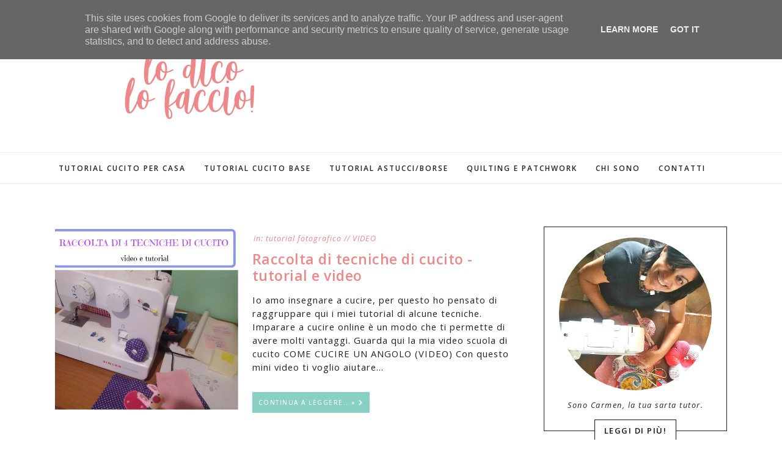

--- FILE ---
content_type: text/html; charset=UTF-8
request_url: https://www.lodicolofaccio.it/2018/07/
body_size: 50717
content:
<!DOCTYPE html>
<html class='v2' dir='ltr' xmlns='http://www.w3.org/1999/xhtml' xmlns:b='http://www.google.com/2005/gml/b' xmlns:data='http://www.google.com/2005/gml/data' xmlns:expr='http://www.google.com/2005/gml/expr'>
<!-- Facebook Pixel Code -->
<script>
!function(f,b,e,v,n,t,s)
{if(f.fbq)return;n=f.fbq=function(){n.callMethod?
n.callMethod.apply(n,arguments):n.queue.push(arguments)};
if(!f._fbq)f._fbq=n;n.push=n;n.loaded=!0;n.version='2.0';
n.queue=[];t=b.createElement(e);t.async=!0;
t.src=v;s=b.getElementsByTagName(e)[0];
s.parentNode.insertBefore(t,s)}(window, document,'script',
'https://connect.facebook.net/en_US/fbevents.js');
fbq('init', '301833601340971');
fbq('track', 'PageView');
</script><meta content='e54ce547b8816f04fc5d696fa0fc2ddb' name='p:domain_verify'/>
<noscript><img height='1' src='https://www.facebook.com/tr?id=301833601340971&=PageView&noscript=1' style='display:none' width='1'/></noscript>
<!-- End Facebook Pixel Code --><meta content='fca2tbkiwtihk41vobqbxdw0xk9ppu' name='facebook-domain-verification'/><meta content='z6h7tpwd0nwj87nwt7dxu4wfp13nix' name='facebook-domain-verification'/><head>
<link href='https://www.blogger.com/static/v1/widgets/335934321-css_bundle_v2.css' rel='stylesheet' type='text/css'/>
<meta content='9i61nahe0hbusbohqofn2o1o7epnp7' name='facebook-domain-verification'/><meta content='HbD7_Dr17VWITTYgwWZ3c4rZd_HFSkzUfecVcfhcFnY' name='google-site-verification'/>
<link href='https://fonts.googleapis.com/css?family=Open+Sans:300,400,400i,500,500i,600,600i,800,800i' rel='stylesheet'/>
<link href='https://cdnjs.cloudflare.com/ajax/libs/font-awesome/4.7.0/css/font-awesome.min.css' rel='stylesheet'/>
<link crossorigin='anonymous' href='https://use.fontawesome.com/releases/v5.5.0/css/all.css' integrity='sha384-B4dIYHKNBt8Bc12p+WXckhzcICo0wtJAoU8YZTY5qE0Id1GSseTk6S+L3BlXeVIU' rel='stylesheet'/>
<link href='https://use.fontawesome.com/releases/v5.5.0/css/v4-shims.css' rel='stylesheet'/>
<link href='https://maxcdn.bootstrapcdn.com/font-awesome/4.7.0/css/font-awesome.min.css' id='wis_font-awesome-css' media='all' rel='stylesheet' type='text/css'/>
<link href='//maxcdn.bootstrapcdn.com/font-awesome/4.4.0/css/font-awesome.min.css' id='font-awesome-css' media='all' rel='stylesheet' type='text/css'/>
<script src='https://ajax.googleapis.com/ajax/libs/jquery/3.5.1/jquery.min.js'></script>
<script src='https://ajax.googleapis.com/ajax/libs/jquery/1/jquery.min.js' type='text/javascript'></script>
<script src='https://ajax.googleapis.com/ajax/libs/jquery/1.6.4/jquery.min.js' type='text/javascript'></script>
<script type='text/javascript'>
$(document).ready(function() {
    
var aboveHeight = $('header-inner').outerHeight();
var aboveHeight = 400;

    $(window).scroll(function(){
        if ($(window).scrollTop() > aboveHeight){
        $(' ').addClass('fixed').css('top','0').next().css('padding-top','60px');
        } else {
       $(' ').removeClass('fixed').next().css('padding-top','0');

        }
    });

});

</script>
<script src='//ajax.googleapis.com/ajax/libs/jquery/1.10.1/jquery.min.js'></script>
<script src='https://jj4me.altervista.org/instafeed/instafeed.min.js' type='text/javascript'></script>
<meta content='width=1100' name='viewport'/>
<meta content='text/html; charset=UTF-8' http-equiv='Content-Type'/>
<meta content='blogger' name='generator'/>
<link href='https://www.lodicolofaccio.it/favicon.ico' rel='icon' type='image/x-icon'/>
<link href='https://www.lodicolofaccio.it/2018/07/' rel='canonical'/>
<link rel="alternate" type="application/atom+xml" title="Lo Dico, lo Faccio - Atom" href="https://www.lodicolofaccio.it/feeds/posts/default" />
<link rel="alternate" type="application/rss+xml" title="Lo Dico, lo Faccio - RSS" href="https://www.lodicolofaccio.it/feeds/posts/default?alt=rss" />
<link rel="service.post" type="application/atom+xml" title="Lo Dico, lo Faccio - Atom" href="https://www.blogger.com/feeds/2787213274911107468/posts/default" />
<!--Can't find substitution for tag [blog.ieCssRetrofitLinks]-->
<meta content='Impara il cucito creativo e il patchwork semplice con tutorial e videocorsi online.' name='description'/>
<meta content='https://www.lodicolofaccio.it/2018/07/' property='og:url'/>
<meta content='Lo Dico, lo Faccio' property='og:title'/>
<meta content='Impara il cucito creativo e il patchwork semplice con tutorial e videocorsi online.' property='og:description'/>
<title>Lo Dico, lo Faccio: luglio 2018</title>
<style type='text/css'>@font-face{font-family:'Josefin Sans';font-style:normal;font-weight:400;font-display:swap;src:url(//fonts.gstatic.com/s/josefinsans/v34/Qw3PZQNVED7rKGKxtqIqX5E-AVSJrOCfjY46_DjQbMlhLybpUVzEEaq2.woff2)format('woff2');unicode-range:U+0102-0103,U+0110-0111,U+0128-0129,U+0168-0169,U+01A0-01A1,U+01AF-01B0,U+0300-0301,U+0303-0304,U+0308-0309,U+0323,U+0329,U+1EA0-1EF9,U+20AB;}@font-face{font-family:'Josefin Sans';font-style:normal;font-weight:400;font-display:swap;src:url(//fonts.gstatic.com/s/josefinsans/v34/Qw3PZQNVED7rKGKxtqIqX5E-AVSJrOCfjY46_DjQbMhhLybpUVzEEaq2.woff2)format('woff2');unicode-range:U+0100-02BA,U+02BD-02C5,U+02C7-02CC,U+02CE-02D7,U+02DD-02FF,U+0304,U+0308,U+0329,U+1D00-1DBF,U+1E00-1E9F,U+1EF2-1EFF,U+2020,U+20A0-20AB,U+20AD-20C0,U+2113,U+2C60-2C7F,U+A720-A7FF;}@font-face{font-family:'Josefin Sans';font-style:normal;font-weight:400;font-display:swap;src:url(//fonts.gstatic.com/s/josefinsans/v34/Qw3PZQNVED7rKGKxtqIqX5E-AVSJrOCfjY46_DjQbMZhLybpUVzEEQ.woff2)format('woff2');unicode-range:U+0000-00FF,U+0131,U+0152-0153,U+02BB-02BC,U+02C6,U+02DA,U+02DC,U+0304,U+0308,U+0329,U+2000-206F,U+20AC,U+2122,U+2191,U+2193,U+2212,U+2215,U+FEFF,U+FFFD;}@font-face{font-family:'Open Sans';font-style:normal;font-weight:400;font-stretch:100%;font-display:swap;src:url(//fonts.gstatic.com/s/opensans/v44/memSYaGs126MiZpBA-UvWbX2vVnXBbObj2OVZyOOSr4dVJWUgsjZ0B4taVIUwaEQbjB_mQ.woff2)format('woff2');unicode-range:U+0460-052F,U+1C80-1C8A,U+20B4,U+2DE0-2DFF,U+A640-A69F,U+FE2E-FE2F;}@font-face{font-family:'Open Sans';font-style:normal;font-weight:400;font-stretch:100%;font-display:swap;src:url(//fonts.gstatic.com/s/opensans/v44/memSYaGs126MiZpBA-UvWbX2vVnXBbObj2OVZyOOSr4dVJWUgsjZ0B4kaVIUwaEQbjB_mQ.woff2)format('woff2');unicode-range:U+0301,U+0400-045F,U+0490-0491,U+04B0-04B1,U+2116;}@font-face{font-family:'Open Sans';font-style:normal;font-weight:400;font-stretch:100%;font-display:swap;src:url(//fonts.gstatic.com/s/opensans/v44/memSYaGs126MiZpBA-UvWbX2vVnXBbObj2OVZyOOSr4dVJWUgsjZ0B4saVIUwaEQbjB_mQ.woff2)format('woff2');unicode-range:U+1F00-1FFF;}@font-face{font-family:'Open Sans';font-style:normal;font-weight:400;font-stretch:100%;font-display:swap;src:url(//fonts.gstatic.com/s/opensans/v44/memSYaGs126MiZpBA-UvWbX2vVnXBbObj2OVZyOOSr4dVJWUgsjZ0B4jaVIUwaEQbjB_mQ.woff2)format('woff2');unicode-range:U+0370-0377,U+037A-037F,U+0384-038A,U+038C,U+038E-03A1,U+03A3-03FF;}@font-face{font-family:'Open Sans';font-style:normal;font-weight:400;font-stretch:100%;font-display:swap;src:url(//fonts.gstatic.com/s/opensans/v44/memSYaGs126MiZpBA-UvWbX2vVnXBbObj2OVZyOOSr4dVJWUgsjZ0B4iaVIUwaEQbjB_mQ.woff2)format('woff2');unicode-range:U+0307-0308,U+0590-05FF,U+200C-2010,U+20AA,U+25CC,U+FB1D-FB4F;}@font-face{font-family:'Open Sans';font-style:normal;font-weight:400;font-stretch:100%;font-display:swap;src:url(//fonts.gstatic.com/s/opensans/v44/memSYaGs126MiZpBA-UvWbX2vVnXBbObj2OVZyOOSr4dVJWUgsjZ0B5caVIUwaEQbjB_mQ.woff2)format('woff2');unicode-range:U+0302-0303,U+0305,U+0307-0308,U+0310,U+0312,U+0315,U+031A,U+0326-0327,U+032C,U+032F-0330,U+0332-0333,U+0338,U+033A,U+0346,U+034D,U+0391-03A1,U+03A3-03A9,U+03B1-03C9,U+03D1,U+03D5-03D6,U+03F0-03F1,U+03F4-03F5,U+2016-2017,U+2034-2038,U+203C,U+2040,U+2043,U+2047,U+2050,U+2057,U+205F,U+2070-2071,U+2074-208E,U+2090-209C,U+20D0-20DC,U+20E1,U+20E5-20EF,U+2100-2112,U+2114-2115,U+2117-2121,U+2123-214F,U+2190,U+2192,U+2194-21AE,U+21B0-21E5,U+21F1-21F2,U+21F4-2211,U+2213-2214,U+2216-22FF,U+2308-230B,U+2310,U+2319,U+231C-2321,U+2336-237A,U+237C,U+2395,U+239B-23B7,U+23D0,U+23DC-23E1,U+2474-2475,U+25AF,U+25B3,U+25B7,U+25BD,U+25C1,U+25CA,U+25CC,U+25FB,U+266D-266F,U+27C0-27FF,U+2900-2AFF,U+2B0E-2B11,U+2B30-2B4C,U+2BFE,U+3030,U+FF5B,U+FF5D,U+1D400-1D7FF,U+1EE00-1EEFF;}@font-face{font-family:'Open Sans';font-style:normal;font-weight:400;font-stretch:100%;font-display:swap;src:url(//fonts.gstatic.com/s/opensans/v44/memSYaGs126MiZpBA-UvWbX2vVnXBbObj2OVZyOOSr4dVJWUgsjZ0B5OaVIUwaEQbjB_mQ.woff2)format('woff2');unicode-range:U+0001-000C,U+000E-001F,U+007F-009F,U+20DD-20E0,U+20E2-20E4,U+2150-218F,U+2190,U+2192,U+2194-2199,U+21AF,U+21E6-21F0,U+21F3,U+2218-2219,U+2299,U+22C4-22C6,U+2300-243F,U+2440-244A,U+2460-24FF,U+25A0-27BF,U+2800-28FF,U+2921-2922,U+2981,U+29BF,U+29EB,U+2B00-2BFF,U+4DC0-4DFF,U+FFF9-FFFB,U+10140-1018E,U+10190-1019C,U+101A0,U+101D0-101FD,U+102E0-102FB,U+10E60-10E7E,U+1D2C0-1D2D3,U+1D2E0-1D37F,U+1F000-1F0FF,U+1F100-1F1AD,U+1F1E6-1F1FF,U+1F30D-1F30F,U+1F315,U+1F31C,U+1F31E,U+1F320-1F32C,U+1F336,U+1F378,U+1F37D,U+1F382,U+1F393-1F39F,U+1F3A7-1F3A8,U+1F3AC-1F3AF,U+1F3C2,U+1F3C4-1F3C6,U+1F3CA-1F3CE,U+1F3D4-1F3E0,U+1F3ED,U+1F3F1-1F3F3,U+1F3F5-1F3F7,U+1F408,U+1F415,U+1F41F,U+1F426,U+1F43F,U+1F441-1F442,U+1F444,U+1F446-1F449,U+1F44C-1F44E,U+1F453,U+1F46A,U+1F47D,U+1F4A3,U+1F4B0,U+1F4B3,U+1F4B9,U+1F4BB,U+1F4BF,U+1F4C8-1F4CB,U+1F4D6,U+1F4DA,U+1F4DF,U+1F4E3-1F4E6,U+1F4EA-1F4ED,U+1F4F7,U+1F4F9-1F4FB,U+1F4FD-1F4FE,U+1F503,U+1F507-1F50B,U+1F50D,U+1F512-1F513,U+1F53E-1F54A,U+1F54F-1F5FA,U+1F610,U+1F650-1F67F,U+1F687,U+1F68D,U+1F691,U+1F694,U+1F698,U+1F6AD,U+1F6B2,U+1F6B9-1F6BA,U+1F6BC,U+1F6C6-1F6CF,U+1F6D3-1F6D7,U+1F6E0-1F6EA,U+1F6F0-1F6F3,U+1F6F7-1F6FC,U+1F700-1F7FF,U+1F800-1F80B,U+1F810-1F847,U+1F850-1F859,U+1F860-1F887,U+1F890-1F8AD,U+1F8B0-1F8BB,U+1F8C0-1F8C1,U+1F900-1F90B,U+1F93B,U+1F946,U+1F984,U+1F996,U+1F9E9,U+1FA00-1FA6F,U+1FA70-1FA7C,U+1FA80-1FA89,U+1FA8F-1FAC6,U+1FACE-1FADC,U+1FADF-1FAE9,U+1FAF0-1FAF8,U+1FB00-1FBFF;}@font-face{font-family:'Open Sans';font-style:normal;font-weight:400;font-stretch:100%;font-display:swap;src:url(//fonts.gstatic.com/s/opensans/v44/memSYaGs126MiZpBA-UvWbX2vVnXBbObj2OVZyOOSr4dVJWUgsjZ0B4vaVIUwaEQbjB_mQ.woff2)format('woff2');unicode-range:U+0102-0103,U+0110-0111,U+0128-0129,U+0168-0169,U+01A0-01A1,U+01AF-01B0,U+0300-0301,U+0303-0304,U+0308-0309,U+0323,U+0329,U+1EA0-1EF9,U+20AB;}@font-face{font-family:'Open Sans';font-style:normal;font-weight:400;font-stretch:100%;font-display:swap;src:url(//fonts.gstatic.com/s/opensans/v44/memSYaGs126MiZpBA-UvWbX2vVnXBbObj2OVZyOOSr4dVJWUgsjZ0B4uaVIUwaEQbjB_mQ.woff2)format('woff2');unicode-range:U+0100-02BA,U+02BD-02C5,U+02C7-02CC,U+02CE-02D7,U+02DD-02FF,U+0304,U+0308,U+0329,U+1D00-1DBF,U+1E00-1E9F,U+1EF2-1EFF,U+2020,U+20A0-20AB,U+20AD-20C0,U+2113,U+2C60-2C7F,U+A720-A7FF;}@font-face{font-family:'Open Sans';font-style:normal;font-weight:400;font-stretch:100%;font-display:swap;src:url(//fonts.gstatic.com/s/opensans/v44/memSYaGs126MiZpBA-UvWbX2vVnXBbObj2OVZyOOSr4dVJWUgsjZ0B4gaVIUwaEQbjA.woff2)format('woff2');unicode-range:U+0000-00FF,U+0131,U+0152-0153,U+02BB-02BC,U+02C6,U+02DA,U+02DC,U+0304,U+0308,U+0329,U+2000-206F,U+20AC,U+2122,U+2191,U+2193,U+2212,U+2215,U+FEFF,U+FFFD;}</style>
<style id='page-skin-1' type='text/css'><!--
/*
-----------------------------------------------
Blogger Template Style
Name:     Mary
Designer: Simona Sansone
URL:      https://www.lacreativeroom.com/
Description: Beautiful and feminine template for creative bloggers.
----------------------------------------------- */
/* Variable definitions
====================
<Variable name="keycolor" description="Main Color" type="color" default="#66bbdd"/>
<Group description="Page Text" selector="body">
<Variable name="body.font" description="Font" type="font"
default="normal normal 12px Verdana Arial, Tahoma, Helvetica, FreeSans, sans-serif"/>
<Variable name="body.text.color" description="Text Color" type="color" default="#222222"/>
</Group>
<Group description="Backgrounds" selector=".body-fauxcolumns-outer">
<Variable name="body.background.color" description="Outer Background" type="color" default="#ffffff"/>
<Variable name="content.background.color" description="Main Background" type="color" default="#ffffff"/>
<Variable name="header.background.color" description="Header Background" type="color" default="#ffffff"/>
</Group>
<Group description="Links" selector=".main-outer">
<Variable name="link.color" description="Link Color" type="color" default="#000000"/>
<Variable name="link.visited.color" description="Visited Color" type="color" default="#000000"/>
<Variable name="link.hover.color" description="Hover Color" type="color" default="#888888"/>
</Group>
<Group description="Blog Title" selector=".header h1">
<Variable name="header.font" description="Font" type="font"
default="normal normal 60px Arial, Tahoma, Helvetica, FreeSans, sans-serif"/>
<Variable name="header.text.color" description="Title Color" type="color" default="#3399bb" />
</Group>
<Group description="Blog Description" selector=".header .description">
<Variable name="description.text.color" description="Description Color" type="color"
default="#777777" />
</Group>
<Group description="Tabs Text" selector=".tabs-inner .widget li a">
<Variable name="tabs.font" description="Font" type="font"
default="normal normal 14px Arial, Tahoma, Helvetica, FreeSans, sans-serif"/>
<Variable name="tabs.text.color" description="Text Color" type="color" default="#999999"/>
<Variable name="tabs.selected.text.color" description="Selected Color" type="color" default="#000000"/>
</Group>
<Group description="Tabs Background" selector=".tabs-outer .PageList">
<Variable name="tabs.background.color" description="Background Color" type="color" default="#f5f5f5"/>
<Variable name="tabs.selected.background.color" description="Selected Color" type="color" default="#eeeeee"/>
</Group>
<Group description="Barra Top" selector=".barratop">
<Variable name="barratop.background.color" description="Background Color" type="color" default="#ffffff"/>
<Variable name="bt.border.color" description="Barra Top Border Color" type="color" default="#ffffff"/>
<Variable name="bt.border.width" description="Barra Top Border Size" type="length" default="1px"/>
<Variable name="bt.height.size" description="Barra Top Height Size" type="length" default="30px"/>
</Group>
<Group description="Barra Top Menu Color Link" selector="#nav1 li a">
<Variable name="btmenu.link.color" description="Link Color" type="color" default="#111111"/>
</Group>
<Group description="Barra Top Social Color Link" selector=".bt-head #social-top ul li a">
<Variable name="btsocial.link.color" description="Link Color" type="color" default="#111111"/>
</Group>
<Group description="Barra Bottom" selector=".my-credits">
<Variable name="barrabottom.background.color" description="Background Color" type="color" default="#ffffff"/>
</Group>
<Group description="Barra Bottom Color Link" selector="#nav1 li a">
<Variable name="bb.link.color" description="Link Color" type="color" default="#111111"/>
</Group>
<Group description="Background Menu" selector="#nav">
<Variable name="nav.background.color" description="Background Color" type="color" default="#111111"/>
<Variable name="nav.border.color" description="Nav Border Color" type="color" default="#eeeeee"/>
<Variable name="nav.border.width" description="Nav Border Size" type="length" default="1px"/>
</Group>
<Group description="Search Barra Menu" selector=".bt-search-header">
<Variable name="btsearch.background.color" description="Background Color" type="color" default="#f5f5f5"/>
<Variable name="btsearch.link.color" description="Link Color" type="color" default="#000000"/>
</Group>
<Group description="Footer Link Social" selector=".bt-search-header">
<Variable name="fs.background.color" description="Background Color" type="color" default="#ffffff"/>
<Variable name="fs.link.color" description="Link Color" type="color" default="#000000"/>
</Group>
<Group description="Newsletter" selector="#HTML4">
<Variable name="nl.background.color" description="Background Color" type="color" default="#f5f5f5"/>
<Variable name="nl.link.color" description="Link Color" type="color" default="#000000"/>
<Variable name="nl.text.color" description="Text Color" type="color" default="#000000"/>
<Variable name="nlb.background.color" description="Button Color" type="color" default="#000000"/>
<Variable name="nlb.text.color" description="Button Text Color" type="color" default="#ffffff"/>
</Group>
<Group description="Post Title" selector="h3.post-title, .comments h4">
<Variable name="post.title.font" description="Font" type="font"
default="normal normal 22px Arial, Tahoma, Helvetica, FreeSans, sans-serif"/>
</Group>
<Group description="Date Header" selector=".date-header">
<Variable name="date.header.color" description="Text Color" type="color"
default="#28201b"/>
<Variable name="date.header.background.color" description="Background Color" type="color"
default="transparent"/>
</Group>
<Group description="Post Footer" selector=".post-footer">
<Variable name="post.footer.text.color" description="Text Color" type="color" default="#666666"/>
<Variable name="post.footer.background.color" description="Background Color" type="color" default="#f9f9f9"/>
<Variable name="post.footer.border.color" description="Shadow Color" type="color" default="#eeeeee"/>
</Group>
<Group description="Gadgets" selector="h2">
<Variable name="widget.title.font" description="Title Font" type="font"
default="normal bold 11px Arial, Tahoma, Helvetica, FreeSans, sans-serif"/>
<Variable name="widget.title.text.color" description="Title Color" type="color" default="#000000"/>
<Variable name="widget.alternate.text.color" description="Alternate Color" type="color" default="#999999"/>
</Group>
<Group description="Images" selector=".main-inner">
<Variable name="image.background.color" description="Background Color" type="color" default="#ffffff"/>
<Variable name="image.border.color" description="Border Color" type="color" default="#eeeeee"/>
<Variable name="image.text.color" description="Caption Text Color" type="color" default="#28201b"/>
</Group>
<Group description="Accents" selector=".content-inner">
<Variable name="body.rule.color" description="Separator Line Color" type="color" default="#eeeeee"/>
<Variable name="tabs.border.color" description="Tabs Border Color" type="color" default="transparent"/>
</Group>
<Variable name="body.background" description="Body Background" type="background"
color="#ffffff" default="$(color) none repeat scroll top left"/>
<Variable name="body.background.override" description="Body Background Override" type="string" default=""/>
<Variable name="body.background.gradient.cap" description="Body Gradient Cap" type="url"
default="url(//www.blogblog.com/1kt/simple/gradients_light.png)"/>
<Variable name="body.background.gradient.tile" description="Body Gradient Tile" type="url"
default="url(//www.blogblog.com/1kt/simple/body_gradient_tile_light.png)"/>
<Variable name="content.background.color.selector" description="Content Background Color Selector" type="string" default=".content-inner"/>
<Variable name="content.padding" description="Content Padding" type="length" default="10px"/>
<Variable name="content.padding.horizontal" description="Content Horizontal Padding" type="length" default="10px"/>
<Variable name="content.shadow.spread" description="Content Shadow Spread" type="length" default="40px"/>
<Variable name="content.shadow.spread.webkit" description="Content Shadow Spread (WebKit)" type="length" default="5px"/>
<Variable name="content.shadow.spread.ie" description="Content Shadow Spread (IE)" type="length" default="10px"/>
<Variable name="main.border.width" description="Main Border Width" type="length" default="0"/>
<Variable name="header.background.gradient" description="Header Gradient" type="url" default="none"/>
<Variable name="header.shadow.offset.left" description="Header Shadow Offset Left" type="length" default="-1px"/>
<Variable name="header.shadow.offset.top" description="Header Shadow Offset Top" type="length" default="-1px"/>
<Variable name="header.shadow.spread" description="Header Shadow Spread" type="length" default="1px"/>
<Variable name="header.padding" description="Header Padding" type="length" default="30px"/>
<Variable name="header.border.size" description="Header Border Size" type="length" default="1px"/>
<Variable name="header.bottom.border.size" description="Header Bottom Border Size" type="length" default="1px"/>
<Variable name="header.border.horizontalsize" description="Header Horizontal Border Size" type="length" default="0"/>
<Variable name="description.text.size" description="Description Text Size" type="string" default="140%"/>
<Variable name="tabs.margin.top" description="Tabs Margin Top" type="length" default="0" />
<Variable name="tabs.margin.side" description="Tabs Side Margin" type="length" default="30px" />
<Variable name="tabs.background.gradient" description="Tabs Background Gradient" type="url"
default="url(//www.blogblog.com/1kt/simple/gradients_light.png)"/>
<Variable name="tabs.border.width" description="Tabs Border Width" type="length" default="1px"/>
<Variable name="tabs.bevel.border.width" description="Tabs Bevel Border Width" type="length" default="1px"/>
<Variable name="date.header.padding" description="Date Header Padding" type="string" default="inherit"/>
<Variable name="date.header.letterspacing" description="Date Header Letter Spacing" type="string" default="inherit"/>
<Variable name="date.header.margin" description="Date Header Margin" type="string" default="inherit"/>
<Variable name="post.margin.bottom" description="Post Bottom Margin" type="length" default="25px"/>
<Variable name="image.border.small.size" description="Image Border Small Size" type="length" default="2px"/>
<Variable name="image.border.large.size" description="Image Border Large Size" type="length" default="5px"/>
<Variable name="page.width.selector" description="Page Width Selector" type="string" default=".region-inner"/>
<Variable name="page.width" description="Page Width" type="string" default="auto"/>
<Variable name="main.section.margin" description="Main Section Margin" type="length" default="0px"/>
<Variable name="main.padding" description="Main Padding" type="length" default="15px"/>
<Variable name="main.padding.top" description="Main Padding Top" type="length" default="30px"/>
<Variable name="main.padding.bottom" description="Main Padding Bottom" type="length" default="30px"/>
<Variable name="paging.background"
color="#ffffff"
description="Background of blog paging area" type="background"
default="transparent none no-repeat scroll top center"/>
<Variable name="footer.bevel" description="Bevel border length of footer" type="length" default="0"/>
<Variable name="mobile.background.overlay" description="Mobile Background Overlay" type="string"
default="transparent none repeat scroll top left"/>
<Variable name="mobile.background.size" description="Mobile Background Size" type="string" default="auto"/>
<Variable name="mobile.button.color" description="Mobile Button Color" type="color" default="#ffffff" />
<Variable name="startSide" description="Side where text starts in blog language" type="automatic" default="left"/>
<Variable name="endSide" description="Side where text ends in blog language" type="automatic" default="right"/>
*/
/* Content
----------------------------------------------- */
body {  font: normal normal 14px Open Sans, sans-serif;  color: #28201b;  background:#ffffff ;    padding: 0 0 0 0; }
::-moz-selection {	background: #eee; color:#111;}
::selection {	background: #eee; color:#111;}
html body .region-inner {  min-width: 0;  max-width: 100%;  width: auto;}
section, nav, article, aside, hgroup, header, footer {display:inline-block;}
.CSS_LIGHTBOX {z-index:1000000;}
#backlinks-container {display:none;}
#Attribution1,#Navbar1 {display:none;}
/*    COLUMN
---------------------- */
.main-outer {  border-top: 0 solid transparent; width: ;    margin: 40px auto 0;}
.fauxcolumn-left-outer .fauxcolumn-inner { border-right: 1px solid transparent;}
.fauxcolumn-right-outer .fauxcolumn-inner {border-left: 1px solid transparent;}
.main-inner .column-center-inner, .main-inner .column-left-inner, .main-inner .column-right-inner {padding:0 !important;}
.content-outer {  -moz-box-shadow: 0 0 0 rgba(0, 0, 0, .15);  -webkit-box-shadow: 0 0 0 rgba(0, 0, 0, .15);  -goog-ms-box-shadow: 0 0 0 #333333;  box-shadow: 0 0 0 rgba(0, 0, 0, .15); padding: 0 0px;  margin-bottom: 1px;}
.content-inner {  padding: 0 0px;}
.content-inner {  background-color: #ffffff;}
.main-inner {  padding-top: 30px;  padding-bottom: 65px;}
.main-inner .column-center-inner {  padding: 0 0; width:px; margin-left:0px;}
.main-inner .column-right-inner {  padding: 0px; margin: 40px 0 0 10px !important; border-left: 0px solid #eee;}
.main-inner .column-center-inner .section {margin:0 0!important;}
.feed-links {display:none;}
.column-left-inner {padding:0;}
/*   LINK
------------- */
a:link {  text-decoration:none;  color: #131010;-webkit-transition: all 0.2s linear;-moz-transition: all 0.2s linear;-o-transition: all 0.2s linear;transition: all 0.2s linear; }
a:visited {  text-decoration:none;  color:  #131010;}
a:hover {  text-decoration:none;  color: #000000; opacity:1; }
a.link-about {  color: #fff !important;  background: #88d0c4;    padding: 7px;    font-size: 12px;    text-transform: uppercase;    letter-spacing: 1px;}
.post-body a {color: #c35467; font-weight: 500;}
.post-body a img {background: transparent !important; margin-bottom:20px; border: none !important;}
.pinit-wrapper a {background: none !important;border:0;}
/*   HEADINGS
------------------ */
h2.date-header {text-align: center;height: 17px;padding: 0px;width: 100px;margin: 0 auto;display: inline;opacity: 0.8;display:none;}
h2.date-header span {    font-size: 12px;    font-style: normal;    color: #555;}
h2.date-header-sotto { background: #fff; padding: 2px 7px;    text-align: center;   margin: 0 auto; text-align: center;color: #aaa;text-transform: lowercase;font-size: 12px;letter-spacing: 1px;}
h2, h1, h3, h4, .post-title {text-transform:uppercase; text-align:center;}
.post-body h2 { font-size: 150%;}
.post-body h3 {font-size: 140%;color: #ec8889;font-style: italic;}
.post-body h4 { font-size: 120%;color: #c35467;}
h1.post-title a, h1.post-title {font-weight: 600; color: #ec8889;}
.comments h4 {  font-size: 12px; font-weight: normal; margin: 30px auto 50px; padding: 5px; color: #333; letter-spacing: 2px;}
#comments h4{text-align: center;font-size: 110%;color: #ec8889;text-transform: capitalize;letter-spacing: 1px;font-style: inherit;}
#HTML4 h2 , #HTML9 h2, #HTML5 h2, #HTML11 h2 {display:none;}
#footer-2-1 h2, #footer-2-2 h2, #footer-2-3 h2 { display: inherit; font-size: 14px; text-align: center; font-family: inherit; color: #000; letter-spacing: 2.5px; margin: 20px auto; font-weight: 600 !important;}
/* BLOCKQUOTE
--------------------- */
blockquote {  -webkit-margin-before: 1em;    -webkit-margin-after: 1em;    -webkit-margin-start: 40px;    -webkit-margin-end: 40px;    font-size: 1.6em;    line-height: 1.5em;    font-style: italic;    position: relative;    border-left: none;    margin: 2em 1em;    color: #505050;    letter-spacing: 0;    font-weight: 400;    text-rendering: optimizeLegibility;    box-sizing: border-box;  text-align:left;}
blockquote:before {    content: '\201C';    position: absolute;    top: 10%;    left: -60px;   font-size: 8.33333em;    line-height: 1em;    color: rgba(14, 19, 24, 0.7);    opacity: 0.1;}
/*   STATUS MSG
---------------------- */
.status-msg-wrap { width: 92%; margin: 0 0 30px; font-size: 14px; border: 0; background-color: #f6f6f6; padding: 18px 18px; text-align: center;}
.status-msg-body { all: unset; letter-spacing: 2px; font-size: 10px; text-transform: uppercase;}
.status-msg-body a { background-color: #fff; color: #000; padding: 8px 12px; margin: 0 5px 0 5px; display: inline-block; border: 1px solid #f1f1f1;}
.status-msg-border {display:none;}
.status-msg-body b {font-weight: 800; font-size: 120%;}
/* BARRA TOP
-------------*/
.barratop {background: #ebf6f1;width:100%;height:50px;margin: 0;border-bottom: 0px solid  #ffffff; height: 30px; }
.row{width:1055px}
.bt-head{ display: none; margin:0 auto;height:49px;line-height:49px;}
.bt-menu{float:left; display:none;}
ul#nav {text-align: center;}
#nav1 li{float:left;display:inline-block;line-height:49px;padding:0;margin-right:15px}
#nav1 li a{ letter-spacing: 2px;margin-right: 10px;    position: relative;    display: inline-block;    font-size: 11px;    font-weight: 500;    text-decoration: none;    text-transform: uppercase;    -webkit-transition: all 0.35s ease-in-out;    -moz-transition: all 0.35s ease-in-out;    -ms-transition: all 0.35s ease-in-out;    -o-transition: all 0.35s ease-in-out;    transition: all 0.35s ease-in-out;color: #28201b;    }
.bt-menu ul li a .fa{margin-right:5px}
.bt-right{display: inline-block;height:50px}
.social-area{float:left;margin-right: 10px;}
.bt-head #social-top{position:relative;display:block;margin-right:0}
.bt-head #social-top ul{overflow:hidden}
.bt-head #social-top ul li{line-height:50px;display:block;float:left;margin-left:15px;padding:0}
.bt-head #social-top ul li a{display:block;float:left;text-decoration:none;font-size:13px;color: #28201b;}
.bt-head #social-top ul li a:before{display:inline-block;font-family:FontAwesome;font-style:normal;font-weight:400;-webkit-font-smoothing:antialiased;-moz-osx-font-smoothing:grayscale}
.bt-search-header{  position: relative;	height: 50px;	margin: 0 10px; display:inline-block;  font-size: 12px;	float: right;	background: transparent;	border: 0px solid #ebf6f1;}
.bt-search-header .fa-search { color: #000000;    position: absolute;    line-height: 50px;    font-size: 14px;}
.bt-search-header .bt-searchbox-header {  border: 0; margin: 0 5px;   background: #f5f5f5;    padding: 7px 10px;   font-size: 12x;    color:#000000;}
.bt-search-header input::placeholder {color:#000000;}
#s::placeholder {  color: #000000;  opacity: 1;}
/* Navigation Menu Css
----------------------- */
.navi-menu { border-bottom: 1px solid  #eeeeee;border-top: 1px solid  #eeeeee;background: transparent;height:50px;line-height:50px; text-align: center;}
.nav-menu {text-align: left; margin: 0 auto;padding: 0;width: auto;z-index: 299; display: inline-block;vertical-align: top;}
#nav {margin: 0 30px 0 0; background: transparent; height: 50px;line-height: 50px;display: inline-block;width: auto;}
.nav-menu ul {list-style: none;margin: 0;padding: 0;z-index: 999;text-align: center;}
#sub-menu::before {display:none;    content: '';    position: absolute;    width: 0px;    height: 0px;    border-left: 5px solid #fff;    border-right: 5px solid #fff;    border-bottom: 5px solid #6a6a6a;    border-top: 0px;    top: -5px;    left: 5%;}
.nav-menu ul li {display: inline-block;line-height: 1;list-style: none outside none;padding: 0;text-align: left;}
.nav-menu li a {background: transparent;display: block;font-size: 12px;padding: 14px 15px;position: relative;text-decoration: none;text-transform: uppercase;letter-spacing: 2px;color: #28201b; font-weight:600;}
.nav-menu li a i {margin-right: 3px;}
.nav-menu li a:hover {color:#555;text-decoration:none;}
.nav-menu ul li ul {width: 180px;margin: 0px;position: absolute;visibility: hidden;display: inline;padding: 0px;height: auto;border: 1px solid #eee;background: #fff;transition:none;}
.nav-menu ul li:hover ul {visibility: visible; -o-transition: .3s; -ms-transition: .3s; -moz-transition: .3s;    -webkit-transition: .3s;   transition: .3s;}
.nav-menu li li a {padding: 15px 15px;position: relative;text-align: left;font-size: 11px;font-weight:normal;border-bottom:1px solid #eee;}
.nav-menu li li a:hover {background:#f3f3f5; color:#222;}
.nav-menu li li:last-child a {border:none;}
.nav-menu li li {float: none !important;display: block;}
.nav-menu a#pull {display: none;}
.nav-menu ul li.hasSub a {padding-right: 25px}
.nav-menu ul li.hasSub a:after {color: #000;position: absolute;top: 15px;right: 10px;display: block;content: "\f107";font-family: FontAwesome;font-weight: 400;font-size: 11px;text-rendering: auto;-webkit-font-smoothing: antialiased;-moz-osx-font-smoothing: grayscale;}
.nav-menu ul li.hasSub ul li a:after {display: none!important}
.fixed {     position: fixed;    background: #fff;    height: 50px;    opacity: 0.9;}
.fixed #nav {border-top:0;}
.fixed .nav-bottom { margin-top: 0;}
.fixed .menu-bottom { border: none;}
.fixed:hover { -o-transition: .3s; -ms-transition: .3s; -moz-transition: .3s;    -webkit-transition: .3s;    transition: .3s;opacity:1;}
.fixed .nav-menu li a {color:#fff !important;}
#LinkList100 { margin: 0 !important;}
/*  MENU MOBILE
------------------ */
#LinkList111 {display:block; margin: 0px auto;}
#LinkList5 {display: none;}
#nav-mobile { display: block;  z-index: 1000000; height: 50px; width: 100%; border-bottom: 0px solid  #eee; transition: ease-in-out .3s; background: ;}
#menu-mob {margin: auto; padding: 10px; width: max-content; text-align:center; }
#menu-mob #hamburger { display: inline-block; vertical-align: middle; -webkit-transition: all 0.2s linear; -moz-transition: all 0.2s linear; -ms-transition: all 0.2s linear; -o-transition: all 0.2s linear; transition: all 0.2s linear;  font-size: 13px; letter-spacing: 2px; text-transform: uppercase; font-weight: 600;}
#menu-mob #hamburger:active { color: ; background: ; }
#menu-mob #hamburger .fa-bars {	font-size: 14px !important;	font-weight: 400 !important;}
.nav-menu-mob li a, #menu-mob #hamburger, input.searchbox-mobile  {color: #ec8889;}
.show-menu { position: absolute; left:0px; display:none; z-index:100000; background: #ebf6f1; padding: 20px 20px 10px;}
.show-menu ul {padding: 5px 10px;}
.show-menu ul li {text-align: left; border-bottom: .5px solid #ffffff; padding:0; border-bottom: 1px solid #eee;}
.show-menu ul li:last-child {border:0;}
#nav-mob { margin: 0 auto; border-bottom: 1px solid  #eeeeee; border-top: 1px solid  #eeeeee;}
.nav-menu-mob { padding: 10px !important;}
.nav-menu-mob ul {list-style: none; margin: 0; padding: 0; z-index: 999; background: #fff; margin: auto !important;}
#sub-menu-mob {display:none;  position: relative; width: auto;visibility: visible; }
#sub-menu-mob li {background: #fff; }
#sub-menu-mob li a { font-style: italic; text-transform: capitalize; padding-left: 20px !important;}
.nav-menu-mob ul li {display: block; line-height: 1; list-style: none outside none; padding: 0; text-align: left; }
.nav-menu-mob li a { font-size:14px; font-family: Poppins; letter-spacing:1.5px; background: transparent; display: block; padding: 14px 19px; position: relative; text-decoration: none; text-transform: capitalize;  line-height: 130%;}
.nav-menu-mob li a i {margin-right: 3px;}
.nav-menu-mob li a:hover {text-decoration:none;}
.nav-menu-mob ul li ul { width: auto; margin: 0px; position: relative; visibility: hidden; display: block; padding: 0px; height: auto;  }
.nav-menu-mob ul li:hover ul { visibility: visible; }
.nav-menu-mob li li a {padding: 15px 15px; position: relative; text-align: left; }
.nav-menu-mob li li a:hover { opacity:1; background: #f4f4f4; color: ;}
.nav-menu-mob li li a:hover:last-child { }
.nav-menu-mob li li:last-child a {}
.nav-menu-mob li li {float: none !important; display: block; }
.nav-menu-mob a#pull { display: none;}
.nav-menu-mob ul li.hasSubmob a {padding-right: 25px}
li.hasSubmob:hover #sub-menu-mob { }
.nav-menu-mob ul li.hasSubmob a:after {position: absolute; top: 18px; right: -12px; display: block; content: "\f107"; font-family: FontAwesome; font-weight: 400; font-size: 11px; text-rendering: auto; -webkit-font-smoothing: antialiased; -moz-osx-font-smoothing: grayscale; }
.nav-menu-mob ul li.hasSubmob ul li a:after {display: none!important}
.search-mobile { padding: 0px 10px 10px !important;}
input.searchbox-mobile { width: 78%; float:left; padding: 14px 10px;  border: 0; font-family: Lora, serif; font-style: italic; letter-spacing: .5px;  }
.search-mobile button {  padding: 14.6px;  border: 0; background: #ec8889;  color: #fff;}
/*   SEARCH BOX
--------------------- */
#srcnt {display: block; margin: auto;padding: 0px;overflow: hidden;position: relative;}
form#search {    background: #fff;    height: 20px;    padding: 5px 0;border: 1px solid #ddd;margin:auto;}
#search input[type="text"] {border: 0;background: transparent;color: #a2a2a2 !important;margin: 0;padding: 5px 0 2px;font-family: Raleway, sans-serif;font-size: 11px;text-transform: uppercase;-webkit-transition: all 0.5s ease 0s;-moz-transition: all 0.5s ease 0s;-o-transition: all 0.5s ease 0s;transition: all 0.5s ease 0s;}
#search input[type="text"]:focus {  width: ;}
/*   NEWSLETTER FORM
--------------------------- */
#mc_embed_signup form { display: inline-block; position: relative; text-align: left; padding: 0;}
#mc_embed_signup { background: none !important; padding: 0; position: relative !important; top: 0px; display: block; margin:  margin: 20px auto 0;}
#mc-embedded-subscribe {     background: #b79a80;  display: block; font-size: 11px;letter-spacing: 2px; padding: 10px; width: auto; border: 0; line-height: 100%;
text-transform: uppercase;  color: #fff;   margin: 20px auto 0;}
input#mce-EMAIL { display: none;  border: 1px solid #ccc; padding: 5px; text-align: center; letter-spacing: 1.5px; margin-bottom: 10px;}
input#mce-EMAIL::placeholder { font-size: 11px; letter-spacing:2px;}
#mc_embed_signup input.email {width: auto !important;}
#HTML4 {background: #ebf6f1; color: #000000; padding: 3% 0;margin: 3% auto 4%; font-size:20px;}
#HTML4 .widget-content { max-width: ; margin: auto;}
#HTML4 a {color: #000000; text-decoration: underline;}
#HTML4 .iscrivimi {display: block; margin: 2% auto; text-transform: uppercase; font-size: 20px;}
#HTML4 .iscrivimi a {background: #3d9199; padding: 10px; color: #ffffff !important;text-decoration: none; }
/* FORM PAGINA CONTATTI
--------------------------- */
table.contatti { margin: auto;}
.contatti td {padding:0;}
.contact-form-widget { max-width: inherit; margin: auto; }
.contact-form-widget input::placeholder, .contact-form-widget textarea::placeholder { font-family: Lato;font-size: 11px !important; letter-spacing: 2px; }
.contact-form-widget input, .contact-form-widget textarea { padding: 5px; margin: 0 0 20px; max-width:inherit; border: 1px solid #ccc; font-family: Lato; letter-spacing: 1px;}
#ContactForm1 .contact-form-button-submit { padding:15px; line-height: 0; background: #a387bd; color:#fff; font-family: Lato; border: 0; border-radius: 0px; margin: auto; font-size: 10px; text-transform: uppercase; letter-spacing: 2px; font-weight: normal; width: auto; display: block;}
.contact-form-email, .contact-form-name { background: #fff; box-sizing: border-box; display: inline-block; font-size: 13px; height: 40px;}
.contact-form-widget textarea { min-height:200px;}
.contatti-privacy {background: #f6f6f6; line-height: 120%; margin: 0 auto; padding: 10px; font-size: 11px; text-align:center;}
/*   Header
----------------- */
header {width:100%;}
.header-outer {  background: #ffffff none repeat-x scroll 0 -400px;  _background-image: none;margin:0px auto;padding:0;}
.header-inner .section { text-align: center;   margin: 0;    display:block;}
.header-inner .Header #header-inner {    padding: 0;     overflow: initial;    display: inline-block;}
.header-inner {padding:50px 0;}
.Header h1 {  font: normal normal 60px Josefin Sans;  color: #6e6e6e;  text-shadow: 0 0 0 rgba(0, 0, 0, .2);text-align:center;text-transform:uppercase;margin-top:0px;}
.Header h1 a {  color: #6e6e6e;text-align:center;}
.Header .description {  font: normal normal 60px Josefin Sans;  font-size: 18px;  color: #999999;text-align:center;margin-top:-40px;font-style:italic;}
.header-inner .Header .titlewrapper {  padding: 22px 0;}
.header-inner .Header .descriptionwrapper {  padding: 0 0;}
#Header1 { width: auto; display: inline-block;}
#HTML1 { width: 60%; display: inline-block; margin: 0; vertical-align: top; text-align: right;}
#HTML1 a img { margin: 0 10px;}
#HTML1 h2 { display: none;}
/*  Tabs
------------------ */
.tabs-outer {  margin: 50px auto 0;}
.tabs-inner .section:first-child {  border-top: 0 solid #dddddd;}
.tabs-inner .section:first-child ul {  margin-top: -1px;  border-top: 1px solid #dddddd;  border-left: 1px solid #dddddd;  border-right: 1px solid #dddddd;}
.tabs-inner .widget ul {  background: #ffffff none repeat-x scroll 0 -800px;  _background-image: none;  border-bottom: 1px solid #dddddd;border:none!important;  margin-top: 0;  margin-left: -30px;  margin-right: -30px;}
.tabs-inner .widget li a {  display: inline-block;letter-spacing:4px;  padding: 0px 10px 3px 10px;text-transform:uppercase;  font: normal normal 12px Open Sans;  color: #bdb0aa;margin-top:20px;  border-left: 2px solid #f1ece8; }
.tabs-inner .widget li:first-child a {  border-left: none;}
.tabs-inner .widget li.selected a, .tabs-inner .widget li a:hover {  color: #99958f;  background-color: transparent;  text-decoration: none;}
.tabs-inner {padding: 0 !important;}
/* SIDEBAR E WIDGET
-------------------------- */
.widget .zippy { color: #777777;  text-shadow: 2px 2px 1px rgba(0, 0, 0, .1);}
.widget { margin: 30px 0;    _margin: 0 0 10px;    text-align: center;}
.widget .post-body li {margin-bottom: .5em;}
.Image .widget-content {margin:0px auto; text-align:center!important;}
input.gsc-search-button {background:#c9c9c9;border:1px solid #ddd;color:#fff;}
.post-summary h3 a { margin: auto; padding: 3px 0; }
div#Image1 {  border: 0;  padding: 0;  margin: 0;}
.sidebar {background: #fff;  padding:0 0 0 10px;margin:3px auto 0 3px!important;}
.sidebar .widget {background:#fff; padding: 0px 0px 10px;border-bottom:0px solid #ddd; }
.sidebar .widget-content {  padding: 5px;}
.sidebar .widget img{ max-width:100%;  height: auto;}
.sidebar .widget h2 {text-transform: uppercase;font-size: 12px;letter-spacing: 2px;background: none;padding: 5px 10px;display: block; text-align: center;border-bottom: 0px solid #ddd;}
.sidebar h3 {font-weight: 300;font-size: 14px;text-transform: capitalize;color: #000;margin-bottom: 20px;text-align: center;letter-spacing: 1px;}
.sidebar .widget:first-child {border: 1px solid; margin-bottom: 45px;}
.sidebar .widget:first-child h2 { display: none;}
/* WIDGET
------------ */
.label-size a {    color: #777;    font-size: 90%;     text-transform: uppercase;    letter-spacing: 3px;}
.widget .widget-item-control a img {height: 18px;width: 18px;}
.column-center-outer .widget .widget-item-control a img {display:none;}
.widget ul {    list-style: none !important;    text-align: center;    padding: 0 5px;    margin: 0;}
#HTML14 {  padding: 0;    border: 0;    margin: 0;}
#HTML12 {  background: #f5f5f5;}
#Image2_img { max-width: 90%;}
/*  POPULAR POST
--------------------- */
#PopularPosts1 { padding: ;}
.widget .popular-posts ul { list-style: none; padding:0;}
.PopularPosts .item-thumbnail { width: 42%;}
.PopularPosts .item-thumbnail a { clip: auto; display: ; height: ; overflow: hidden; }
.PopularPosts .item-thumbnail a img { height: 100%; width: 100%;border-radius: 50%;object-fit: cover;object-position: center;}
.PopularPosts .item-thumbnail img { position: relative; top: px; transition:all .2s linear;  -o-transition:all .5s linear; -moz-transition:all .2s linear; -webkit-transition:all .2s linear; }
.PopularPosts .item-thumbnail img:hover { opacity:.6; filter:alpha(opacity=60) }
.PopularPosts .widget-content ul li {padding: 10px 8px;border-bottom: 1px solid #eee; }
.PopularPosts .item-title { clear: ; text-transform: uppercase; font-size: 12px; text-align: left; margin-top: 0px; width: 100%; letter-spacing: .5px;  font-weight: normal; height: 111px; display: table-cell;vertical-align: middle;line-height: 150%;}
.PopularPosts .item-snippet { display: none;}
.PopularPosts .item-thumbnail a::before { content: ''; position: absolute; z-index: 0; width: 115px;  height: 115px; background: #cff2ec; border-radius: 100%; left: 8px; margin-top: 4px;}
/* ABOUT IMAGE
-----------------*/
.widget-content.AboutImg {margin-bottom: -19px; padding: 15px 10px 0;}
.AboutImg a img { border-radius: 100%;    object-fit: cover;    object-position: center;    width: 100%;    height: auto;}
.AboutImg .caption { letter-spacing: 1.5px; display: block; margin: auto !important; font-size:90%; font-style: italic; padding: 10px 10px 0;}
.caption-link a { display: inline-block;  background: #fff; margin: 15px auto -20px;  padding: 8px 15px;  text-transform: uppercase; letter-spacing: 1.5px; font-size: 13px;  font-weight: 600;    border: 1px solid;}
/*  SOCIAL SIDEBAR
--------------------- */
#social-sid {position:relative;display:block;margin-right:0}
#social-sid ul{overflow:hidden}
#social-sid ul li{line-height: 0px;display: inline-block;margin: 2px; }
#social-sid ul li a{ }
#social-sid ul li a::before{font-family: FontAwesome;font-size: 14px;font-style: normal;font-weight: 400; color: #fff; display: inline-block; width: 25px; height: 25px; line-height: 25px; padding: 10px;}
#social-sid ul li a.instagram::before{ background: #88d0c4;}
#social-sid ul li a.facebook::before{ background: #c7eedb; }
#social-sid ul li a.pinterest::before{ background: #ccbff7; }
#social-sid ul li a.email::before{ background: #a387bd; }
/* CATEGORIE SIDEBAR
-------------------------- */
ul.cat-sidebar {display: flex;flex-flow: row wrap;list-style: none;margin: 0 -3px;padding: 0 !important;}
.cat-sidebar li { width: 100%;}
.cat-sidebar li a{  font-size: 11px; background: #ebf6f1; padding: 6px;   letter-spacing: 3px;    display: block;    font-weight: 600;    text-align: center;    text-transform: uppercase;}
.cat-sidebar li a:hover {background: #c7eedb; }
.cat-sidebar li:last-child{ border-bottom: 0px;}
/* INSTAGRAM WIDGET
---------------------------- */
#insta-widget, #insta-widget .widget { margin:0; padding:0;}
#instafeed { display:block; margin:0 auto; padding:0px 0; line-height:0; border: 0px solid #111;}
#instafeed .square { overflow: hidden; width: 32%;padding-bottom: 32%; display: inline-block; margin: 1px; position: relative;  background-position: center center; background-repeat: no-repeat; background-size: cover;}
#instafeed .square::after { content: ""; display: block; padding-bottom: ;}
#instafeed .square a { position: absolute; left: 0;}
#instafeed .square a:hover { opacity:0.8;}
#instafeed .square img { width: 100%; height: 100%; object-fit: cover; object-position: center;}
#instafeed .square .insta-likes {display:none;}
.ig-nome { text-transform: uppercase;font-size: 10px;background: #fff;margin: auto !important;text-decoration: none;color: #000;top: 35px;position: relative;z-index: 1;text-align: center;width: 150px; height: 20px;line-height: 20px;border: 3px double #aaa;letter-spacing: 1.5px;}
.ig-nome a, .ig-nome a:hover {opacity:1;}
/*  FOOTER SOCIAL
--------------------- */
#LinkList3 { margin: 20px auto 0 !important; background: #ebf6f1;}
#LinkList3 a {color: #000000;}
.footer-social ul{overflow:hidden}
.footer-social ul li {    float: left;    margin: 0 20px !important;}
.footer-social {position: relative;display: inline-block;margin: auto;text-align: center;padding: 5px 0;}
.footer-social ul li a{float: left;text-decoration: none;font-size: 13px;text-transform: uppercase; letter-spacing: 3px;}
.footer-social ul li a:before{font-family: FontAwesome;font-size: 12px;font-style: normal;font-weight: 400;margin-right: 10px;text-align: center;width: 32px;height: 32px;line-height: 32px;}
.facebook:before{content:"\f09a"}
.reddit:before{content:"\f281"}
.snapchat:before{content:"\f2ac"}
.bloglovin:before{content:"\f004"}
.twitter:before{content:"\f099"}
.google\002B:before{content:"\f0d5"}
.rss:before{content:"\f09e"}
.vimeo:before{content:"\f27d"}
.youtube:before{content:"\f16a"}
.skype:before{content:"\f17e"}
.stumbleupon:before{content:"\f1a4"}
.tumblr:before{content:"\f173"}
.vine:before{content:"\f1ca"}
.stack-overflow:before{content:"\f16c"}
.linkedin:before{content:"\f0e1"}
.dribbble:before{content:"\f17d"}
.soundcloud:before{content:"\f1be"}
.behance:before{content:"\f1b4"}
.digg:before{content:"\f1a6"}
.instagram:before{content:"\f16d"}
.pinterest:before{content:"\f0d2"}
.delicious:before{content:"\f1a5"}
.codepen:before{content:"\f1cb"}
.etsy:before{content:"\f2d7"}
.email:before {content: "\f0e0";}
/*  RESTIAMO IN CONTATTO
------------------------- */
.footer-inner .widget-content span.caption { margin: 20px 30px; display: block; line-height: 150%; font-size: 16px;}
/*  FEATURED TABS
--------------------*/
.featured-tabs {margin: 0 auto !important; padding: 2% 0 0; text-align:center;}
.featured-tabs-img a img {object-fit: cover; object-position: center; width: 100%; height: 360px; margin: 0 15px;}
#Image1, #Image5, #HTML5 {display: inline-block; margin: 0 10px; height: 430px; width: 31%; vertical-align: top; position: relative; overflow: hidden;}
#Image4 {display: none;}
.featured-tabs-img {position: relative;width: 350px;display: inline-block;margin: 0px 5px;overflow: hidden;height:360px;}
.featured-tabs-img a:hover {opacity: .63;}
.featured-tabs-img .featured_tabs_overlay {color: #000; border-radius: 100%; position: absolute; top: 50%; left: 50%; transform: translate(-50%, -50%); width: 250px; padding: 17% 7%; text-align: center; box-sizing: border-box; height: 250px;}
.featured_tabs_overlay h3 { font-size: 21px; text-transform: uppercase; letter-spacing: .5px; text-align: center; display: inline-block; color: #000; font-family: 'Open Sans', sans-serif;   font-weight: 600 !important;}
.featured-tabs-img span.caption {padding: 15px;margin: 7px auto 10px;font-size: 12px;text-transform: uppercase;letter-spacing: 2px; background: #ec8889; color: #fff;display: inline-block;}
.featured_tabs_overlay::before {border-radius: 100%; width: 100%; height: 100%; background: #cff2ec; position: absolute; content: ''; z-index: -1; opacity: 0.6; left: 0; top: 0;}
.featured-tabs-img a:hover::after { display:none; background: #d6d9be; content: ''; width: 100%; height: 100%; left: 12px; position: absolute; top: 2px;opacity: 0.4;z-index: -1;}
.featured-tabs-img a::after {display:none; content: "";  height: 0; left: 12px; top: 2px; width: 100%; position: absolute;transition: all 0.3s linear;-webkit-transition: all 0.3s linear;   z-index: -1;}
#HTML5 { background: #ec8889; color: #fff; text-align: center !important; z-index: 0;}
#HTML5::before {width: 90%; height: 90%; border: 2px solid #fff; position: absolute; content: ''; z-index: -1; left: 4%;  top: 4%;}
#HTML5 .widget-content {text-align: center; font-size: 24px; text-transform: uppercase; font-weight: 600; padding:28% 20%;}
#HTML5 .widget-content a {background: #efb143 !important; color: #fff !important; display: inline-block; margin: 20px auto; font-size: 17px; padding: 10px; letter-spacing: 2px;}
/* ARCHIVIO BLOG
-------------------------- */
#ArchiveList ul > li > a.post-count-link {font-size: 11px;width: 100%;margin: 0;padding: 0 15px;line-height: 38px;background-color: #f5f5f5; box-sizing: border-box;letter-spacing: 1px;color: #;border-bottom: 0px dashed #ccc;text-align: left !important;}
span.post-count {position: absolute;right: 10px;top: 10px;color: #;}
#ArchiveList ul ul li  a.post-count-link{font-size: 10px; width: auto; margin: 0 5px 0; padding: 8px 25px; line-height: 1; background: transparent; text-transform: uppercase; color: #;   border: 0;}
.posts li a {color: #999;}
#ArchiveList .zippy{visibility: hidden;}
#ArchiveList ul li a.toggle {position: absolute;top: 0;left: 0;width: 100%;display: block;height: 38px;z-index: 5; -o-transition: .3s; -ms-transition: .3s; -moz-transition: .3s; -webkit-transition: .3s; transition: .3s;}
#ArchiveList ul ul li a.toggle {position: absolute;top: 0;left: 0;width: 30px;height: 24px;display: block;z-index: 0;}
#ArchiveList .toggle {position: relative;}
#ArchiveList ul ul .zippy{color: white;visibility: visible;text-shadow: none;}
#ArchiveList ul ul .zippy:before {content: '\f105';font-family: FontAwesome;position: absolute;top: 3px;left: 12px;padding: 4px;line-height: 1;font-size: 12px;color: #;}
#ArchiveList ul ul .toggle-open:before {content: '\f107';position: absolute;top: 3px;left: 10px;}
#ArchiveList ul li{padding: 0 !important;text-indent: 0 !important;margin: 0 !important;position: relative;text-align:left;}
#ArchiveList ul .post-count-link {padding: 10px 0;display: inline-block;margin: 0 5px 0;}
#ArchiveList ul ul .posts li {margin: 0px 10px 10px 30px !important;font-size: 10px;text-transform: uppercase;letter-spacing: 1.5px;}
#ArchiveList ul {margin: 0 0 2px !important;}
/*  POST
------------ */
.post-outer {padding: 0 10px 20px 0; background: #fff;}
.date-outer { margin-bottom: 40px;}
.entry-content {padding:0 10px;}
.post a img, .post img {max-width:100%;height:auto; margin: 0 auto;  padding: 0; vertical-align: middle; display: inline-block; -webkit-transition: all 0.2s linear; -moz-transition: all 0.2s linear; -o-transition: all 0.2s linear;transition: all 0.2s linear; }
.post { margin: 0 0 10px 0;}
.post-body { line-height: 160%; position: relative; font-size: 106%; text-align: justify; padding: 0 10px 100px !important; width: auto; letter-spacing:1px;}
.post-body .tr-caption-container, .Profile img, .Image img,.BlogList .item-thumbnail img {padding: 2px; background: transparent;}
.post-body .tr-caption-container {padding: 5px; color: #666666;}
.post-body .tr-caption-container img {padding: 0; background: transparent;border: none;}
.post-body ul li {text-align:left;}
.post-body ul {list-style: square !important;}
.post-body ul li::before {content: "\f111";font-family: FontAwesome;display: inline-block;margin-left: -1.3em;width: 1.5em; font-size: 10px;}
.post-body ol {counter-reset: mia-lista;padding-left: 20px;}
.post-body ol li {counter-increment: mia-lista;list-style: none;}
.post-body ol li::before {content: counter(mia-lista) ".";  margin-right: 10px;font-weight: 600;}
.post-header { margin: 0 0 1.5em; line-height: 1.6; font-size: 90%;}
.post-footer { margin: 0px 0; padding: 10px 0; text-align.center; color: #28201b; background-color: transparent; line-height: 1.6;}
.post-footer a {color:#ec8889;}
.post-footer-line > * {margin-right:0;}
span.post-labels { width: auto; float: left; padding-left: 10px; letter-spacing:1px; text-transform: capitalize; font-style: italic;font-size: 13px;}
.custom_images {float: right;padding-right: 10px;}
.custom_images .fa-facebook, .custom_images .fa-pinterest, .custom_images .fa-twitter, .custom_images .fa-google-plus {color: #ec8889 !important;margin: 0;width: 15px;height: 20px;padding: 5px;line-height: 20px;font-weight: normal !important;}
.fa-instagram,.fa-pinterest,.fa-facebook,.fa-google-plus,.fa-twitter,.fa-youtube-play, .fa-plus {    margin: 5px;    font-size: 100%;    color: #ec8889 !important;}
.jump-link { display: block;padding: 0;margin: 8% auto 0;text-align: left;  }
.jump-link a {font-weight: 500;padding: 10px;margin: 7px auto 10px;font-size: 10px;text-transform: uppercase;letter-spacing: 1.5px;background: #88d0c4; color: #fff;}
.jump-link a:hover {}
/*  POST PROFILO AUTORE
----------------------------*/
.author-profile { display:inline-block; color:#777; margin: 10px 0 0;text-align: left;border: 5px solid #ebf6f1; padding: 20px; letter-spacing: 1px;width: -moz-available;}
.author-profile img { width: 120px; border-radius: 50%; margin-right: 20px !important; opacity: .8 !important;}
.author-profile a {color: #888 !important; text-transform: uppercase;font-size: 80%;letter-spacing: 1.5px;text-decoration: none;border-bottom: 1px solid;}
.post-timestamp, .post-author, .mobile .post-timestamp, .mobile .post-author,.mobile .post-comment-link { display: none;}
/*    PAGINA SERVIZI
-------------------------- */
.scheda-servizi {  max-width: 300px; display: inline-block; margin: 10px 10px 40px; padding: 30px 30px 15px; vertical-align: top; text-align: center; background: #fff;}
.scheda-servizi img.scheda-img, .scheda-servizi a img.scheda-img { width: 100%;  height: 360px; object-fit: cover; margin-bottom: 20px;}
a.scheda-button { padding: 15px; margin: 7px auto 10px; font-size: 13px; text-transform: uppercase; letter-spacing: 1px; background: #c35467; color: #fff!important; display:  inline-block;    border-radius: 15px; font-weight:600; }
/* COMMENTS
--------------------- */
.comments {margin-top: 0px;}
.comments .comments-content {letter-spacing: 1px;}
.comments .comments-content .user { color: #aaa; text-transform: uppercase; font-size: 12px; letter-spacing: 2px; text-align: center;}
#comments .comment-author {padding-top: 1.5em; border-top: 1px solid transparent; background-position: 0 1.5em;}
#comments .comment-author:first-child {padding-top: 0;border-top: none;}
.avatar-image-container { margin: .2em 0 0;}
#comments .avatar-image-container img {  border: 0px solid transparent;}
cite.user.blog-author {  padding: 2px;}
.comments .comments-content .comment-content { text-align: left; padding: 0 10px; font-size: 14px;}
.comments .comments-content .icon.blog-author::after { content: '\f219'; position: absolute; font-family: FontAwesome; font-size: 12px; font-weight: normal;}
.comments .comments-content .icon.blog-author {  display: inline-block; height: 18px; margin: 0 0 -4px; width: 18px;}
.comments .comments-content .loadmore a { border-top: 1px solid #777777; border-bottom: 1px solid #777777;}
.comments .comment-thread.inline-thread {background-color: none;}
.comments .continue { border-top: 1px solid #eee;}
.comments .continue a, .comments .comment .comment-actions a, .comments .comments-content .datetime { display: inline-block; font-weight: normal; padding: .5em; font-size: 9px; letter-spacing: 1.5px;  text-transform: uppercase; background: #f6f6f6; text-decoration:none;}
.comments .continue a:hover , .comments .comment .comment-actions a:hover { text-decoration:none;}
.comments .comments-content .datetime {background: none;}
.comments .comments-content .comment-replies ol li { padding-left: 5px;}
.comments .comments-content .comment-replies ol { border-left: 3px solid #eee;}
.comments .comments-content .comment { margin-bottom: 16px; padding-bottom: 8px; background: #fff;}
#postCommentSubmit { background-color: #f9a39c !important; border: 1px solid #f9a39c !important; color: #fff; font-weight: 600; margin: 0 8px 6px 0; text-transform: uppercase !important;  letter-spacing: 1.5px !important;  width: 100px !important;}
#backlinks-container h4 {  margin: 0;}
.section-columns td.columns-cell { border-left: 1px solid transparent;}
/* RELATED POSTS
--------------------- */
#related-posts {float: left;  text-transform: none; height: 250px !important; padding-top: 5px; text-align: center; margin: 0px auto 0; width: 100%; border-top: 0px solid #ebebeb;    background: #fff;}
#related-posts h2 {padding:5px;margin:0 0 5px; text-align:center; background:#fff; font: normal normal 14px Open Sans, sans-serif; font-size:14px;color:#cdcdcd;text-transform:uppercase;display:none;}
#related-posts a {color:#C4BCBB;  overflow:hidden;  display:block;  width:153px;  height:250px; text-align:center;}
#related-posts a:hover {  color:#bbb;  overflow:hidden;}
#related-posts a img {  transition:.3s linear;  -moz-transition:all .3s;  -webkit-transition:.3s linear;  box-shadow:none;  padding:4px;  padding-top:7px;  border-radius:100px;  opacity:0.9;width:160px; height:140px;}
#related-posts a img:hover {  transition:.3s linear;  -moz-transition:all .3s;  -webkit-transition:.3s linear;  margin-bottom:5px;border:2px solid #fff;width:160px; height:140px;  opacity:1;}
#rptxt p{width: 100%;height: auto;margin: 1px auto;text-align: center;font-size: 84%;text-transform: uppercase;padding: 2px 0;color: ;font-weight: 500;letter-spacing: 0.5px;}
.related-posts {float: left;    text-transform: none;    height: 300px !important; display:block;    padding-top: 25px;    text-align: center;    margin: 0px auto 40px;    width: 100%;    border-top: 0px solid #ebebeb;    background: #fff;    border-bottom: 0px solid #ddd;}
.related-posts h2 {  padding:10px 5px;  margin: 0px 0 5px;  text-align:center;  background:#fff;  font: normal normal 14px Open Sans, sans-serif;font-size:14px;color:#aaaab4;text-transform:uppercase;letter-spacing:1px;font-style: inherit;}
.related-posts a {color:#555;  overflow:hidden;  display:block;  width:24.5%;  height:250px; text-align:center;}
.related-posts a:hover {  color:#bbb;  overflow:hidden;}
.related-posts a img {  transition:.3s linear;  -moz-transition:all .3s;  -webkit-transition:.3s linear;  box-shadow:none;  padding:px;  padding-top:7px;    width: 180px;    height: 180px;    box-sizing: content-box;    object-fit: cover;    object-position: center;}
.related-posts a img:hover {  transition:.3s linear;  -moz-transition:all .3s;  -webkit-transition:.3s linear;  margin-bottom:0px;opacity:0.8;}
.rptxt p{width: 155px;height: auto;margin: 1px auto;text-align: center;font-size: 11px;text-transform: uppercase;padding: 2px 0;color: #555;font-weight: normal;letter-spacing: 1px;}
/*  Post Navigation
------------------------ */
#blog-pager > span a h4 {font-family: arial;font-size: 12px;}
#blog-pager a:hover {text-decoration: none;}
#blog-pager a > h4:hover {text-decoration: none!important;}
#blog-pager-older-link:hover, #blog-pager-newer-link:hover {}
#blog-pager-older-link a, #blog-pager-newer-link a {letter-spacing: 1px; font-size: 10px; padding: 10px; border:1px solid; background: none;}
#blog-pager-older-link{display: inline;width: 47%;text-align: left;padding: 10px;}
#blog-pager-newer-link{display: inline;width: 47%;text-align: right;padding: 10px;}
#blog-pager{clear:both;font-size:10px;line-height:normal;font-weight:300;font-family: arial;text-transform:uppercase;background: transparent; border:0;margin: 40px auto 20px !important;padding: 10px 5px; }
.home-link{display:none !important;}
.vaialblog {display:block; margin: 40px auto; text-align:center;}
.vaialblog a { padding: 15px; border: 2px solid; text-transform: uppercase; color: #222 !important; font-weight: 600; font-size: 16px;}
/* FOOTER
------------------ */
footer {  width: 100%; margin: 0 auto; border-top: 1px solid #ddd; padding-top: 20px}
.section, .foot .widget {margin: 0 !important;}
.footer-outer {background: none!important;border-top:0;padding: 0; }
.footer-inner {padding:0; margin:0;}
#footer-1 { margin: 0;}
.footer-inner a {color: #131010;}
.footer-inner .widget h2 {display:none;}
.footer-inner h2.title { text-align: center; padding-left: 10px; color: #777;  letter-spacing: 1px;}
.footer-inner ul li a, .footer-inner ul li { }
.my-credits {display:block; min-height:30px; padding:20px 0; text-align:center;margin:0; letter-spacing:1.5px;   font-size: 11px; background: #ffffff url(https://blogger.googleusercontent.com/img/b/R29vZ2xl/AVvXsEgTqexPvPabUXJmKr4BW7Qo_lLBDVd7fv8DzUFqwTp1aqWob1bfV1xP0DPrD0L78IIYRA2UU9IpnGjXMNVFx2GmP8vCHXYQQ_UI7IeCGB-IZaF5rA6D0sD1sxmzOATD02nQ-cIUZ4PbR4ww/s1600/pattern-sfondo-piccolo.gif) center; color: #000000;}
.my-credits-in {background:#fff; padding:10px 20px;display: inline-block;}
.my-credits a {color: #000000; !important;}
table.section-columns {max-width: ; margin:auto;}
.footer-inner table td {border-right: 1px solid #ddd;}
.footer-inner table td:last-child { border: 0;}
.footer-inner .Label ul li { border-bottom: 1px solid #eee; line-height: 25px;  padding: 5px; margin: 0;}
.footer-inner .Label ul li a {font-size: 11px; text-transform: uppercase; font-weight: 600; letter-spacing: 2px;}
/*   TABLET LAYOUT
--------------------*/
@media only screen (max-width:768px) {
body {
font-size: 1em;
}
.post-body {100%;}
}
/*  MOBILE
--------------------- */
body.mobile  { background-size: auto; font-size: 100%;}
.mobile .body-fauxcolumn-outer {background: transparent none repeat scroll top left;}
.mobile .body-fauxcolumn-outer .cap-top {background-size: 100% auto;}
.mobile .content-outer {  -webkit-box-shadow: 0 0 0px rgba(0, 0, 0, .15);  box-shadow: 0 0 0px rgba(0, 0, 0, .15);border-top: 0px solid #ebf6f1;}
.mobile .barratop {margin-bottom:0px; width: auto; height: 50px;}
.mobile .header-inner { margin: 30px auto ;}
.mobile .tabs-inner .widget ul {  margin-left: 0;  margin-right: 0;}
.mobile .tabs-inner .section:first-child {border-top: none;}
.mobile .tabs-inner .PageList .widget-content { background-color: transparent; color: #99958f; border-top: 1px solid #dddddd; border-bottom: 1px solid #dddddd;}
.mobile .tabs-inner .PageList .widget-content .pagelist-arrow { border-left: 1px solid #dddddd;}
.mobile .main-outer {  width: auto; margin: 40px auto 0px;}
.mobile .date-outer { width: auto !important;}
.mobile .post {margin: 0;}
.mobile blockquote {font-size: 80%;}
.mobile .post-body {line-height:160%; padding-bottom: 0px !important;}
.mobile .main-inner .column-center-inner .section {margin: auto !important;}
.mobile .date-header span {padding: 0.1em 10px;margin: 0 -10px;}
.mobile .post-title {font-size: 22px; text-align:center;letter-spacing: .5px; text-transform: uppercase; margin: 2% auto;}
.mobile .post-comment-link {padding-right:10px;}
.mobile .post-footer { margin-bottom: 30px;}
.mobile .blog-pager {background: transparent none no-repeat scroll top center;}
.mobile #srcnt { margin: 10px auto 0;}
.mobile #search { width: 300px; margin: auto;border: 1px solid ;}
.mobile footer {  width:auto;  padding-top: 20px; border: none; }
.mobile #footer-1 {background:none;}
.mobile .footer-outer { border-top: none;}
.mobile footer .widget { padding: 10px; border-top: 1px solid #ddd;}
.mobile .footer-inner .widget-content { border-bottom: 0px solid #bbb; padding-bottom: 20px;}
.mobile .main-inner, .mobile .footer-inner {background-color: #ffffff;}
.mobile-index-contents { color: #28201b;}
.mobile-link-button { background-color: none;}
.mobile-link-button a:link, .mobile-link-button a:visited { color: #111;}
.mobile .jump-link { margin: 30px auto 0; text-align: center;}
.mobile .primo {  text-align: justify;  font-size: 95%;padding:0 10px;}
.mobile .post-header {  font-size: 12px;  padding: 10px 0; border-bottom: 4px double #ddd;}
.mobile .first-img {height:}
.mobile .custom_images {margin: auto; display: block; width: 100%; text-align: center; padding: 0;}
.mobile .custom_images i { font-size: 100%;}
.mobile span.post-labels {width: 100%;display: block; font-size: 12px; text-align: center; margin: auto; padding: 0;}
.mobile #instafeed li { width: 47%; display: inline-block; padding: 5px !important;}
.mobile #PageList1 option { text-transform: uppercase;}
.mobile .mbt-pager li a span { font-size: 12px;}
.mobile #comments h4 { font-size: 13px; display: block;}
.mobile .AboutImg a img { width: 80%;height: auto;}
.mobile .footer-inner .widget-content span.caption {letter-spacing: 1.5px; display: block; margin: auto !important; font-size: 90%; font-style: italic; font-weight: 600;}
.mobile #social-sid ul { width: 90%;}
.mobile .cycle-slideshow {height:400px;}
.mobile .slide-container { width: 70%;background: rgba(255, 255, 255, 0.85);}
.mobile .slide-excerpt, .mobile .slide-resume {display:none;}
.mobile footer .widget h2 {display: inherit; font-size: 14px; text-align: center; font-family: inherit; color: #000; letter-spacing: 2.5px; margin: 20px auto; font-weight: 600 !important;}
.mobile footer .widget {  padding: 10px; margin: 5px 0px 15px !important;}
.mobile footer .widget:first-child h2 { display: none;}
.mobile footer #LinkList3 { border: 0;}
.mobile #Image1, .mobile #Image5, .mobile #Image4, .mobile #HTML5 { margin: 2% auto; width: 95% !important; display: block;}
.mobile .featured-tabs-img a img { margin: 0 auto;}
.mobile .sez-about-out { margin-top: 0px;}
.mobile .sezione-about {width:auto !important; padding:20px;}
.mobile .sezione-about #Image10 .sez-about-img {  width: 100%;  height: auto; margin: auto;}
.mobile #Image10 .widget-content::before { content: ''; position: absolute; z-index: 0; width: 330px; height: 330px; background: #cff2ec; border-radius: 100%; left: -8px; margin-top: 4px;}
.mobile #HTML3 { max-width: 100%; text-align: center; display: inline-block; padding-bottom: 40px;}
.mobile #HTML3 .widget-content {padding: 0;}
.mobile #HTML4 { padding: 20px;}
.mobile #HTML4 .iscrivimi { margin: 20px auto;}
.mobile #instafeed { display: inline !important;}
.mobile #instafeed .square { width: 47%; padding-bottom: 47%; margin: 3px 4px;}
.mobile #HTML1 {width:90%; margin: 30px auto;  text-align: center;}
.mobile .bt-right, .mobile .navi-menu, .mobile #LinkList3 h2, .mobile #HTML12 h2 {display:none;}
/* MOBILE Post Navigation
--------------------------- */
.mobile #blog-pager { clear: both; font-size: 10px; line-height: normal; font-weight: 300; font-family: arial; text-transform: uppercase; background: transparent; border: 0; margin: 40px auto 20px !important;  padding: 10px 5px; width: 90%; height: 50px;}
.mobile #blog-pager > span a h4 {font-family: arial;font-size: 12px;}
.mobile #blog-pager a:hover {text-decoration: none;}
.mobile #blog-pager a > h4:hover {text-decoration: none!important;}
.mobile #blog-pager-older-link:hover, .mobile #blog-pager-newer-link:hover {}
.mobile #blog-pager-older-link a, .mobile #blog-pager-newer-link a, a.home-link {color: #888;letter-spacing: 1px;font-size: 10px;padding: 10px; width: 110px; display: inline-block;}
.mobile #blog-pager-older-link{display: inline;width: 120px;text-align: left;padding: 10px;}
.mobile #blog-pager-newer-link{display: inline;width: 120px;text-align: right;padding: 10px;}
.mobile #blog-pager{clear:both;font-size:10px;line-height:normal;font-weight:300;font-family: arial;text-transform:uppercase;background: transparent; border:0;margin: 40px auto 20px !important;padding: 10px 5px; width: 90%;float:left;}
.mobile .home-link{display:none}
/* SEZIONE ABOUT
-------------------*/
.sez-about-out{background: url(https://blogger.googleusercontent.com/img/b/R29vZ2xl/AVvXsEgTqexPvPabUXJmKr4BW7Qo_lLBDVd7fv8DzUFqwTp1aqWob1bfV1xP0DPrD0L78IIYRA2UU9IpnGjXMNVFx2GmP8vCHXYQQ_UI7IeCGB-IZaF5rA6D0sD1sxmzOATD02nQ-cIUZ4PbR4ww/s1600/pattern-sfondo-piccolo.gif) center top; padding: 4%; position: relative;}
.sez-about-out::after {content: ''; width: 100%; min-height: 65%; background: #fff; position: absolute; top: 6%; left: 0; transform: translate(0%, 20%);}
.sezione-about{max-width: ;  margin: auto !important; position:relative; z-index:1; padding: 30px 0 10px;text-align: center;}
.sezione-about #Image10, .sezione-about #HTML3{display:inline-block;  }
.sezione-about #Image10 .sez-about-img {  width: 330px;  height: 330px;  margin: 0 20px 0; position:relative; border-radius: 100%;}
.mobile .sezione-about #Image10, .mobile .sezione-about #HTML3{width: 100%;}
#Image10 {margin: auto;}
#Image10 .widget-content::before { content: ''; position: absolute; z-index: 0; width: 330px; height: 330px; background: #cff2ec; border-radius: 100%; left: 8px; margin-top: 4px;}
#HTML3 { max-width: 53%; text-align: left; font-size: 18px; vertical-align:top; line-height: 160%;}
#HTML3 .widget-content {padding: 20px;}
#HTML3 h1 { color: #ec8889;  font-size: 23px; font-weight: 600 !important;  font-style: italic; letter-spacing: 1px; line-height: 180%;}
#HTML3 h4 { color: #c35467; font-size: 20px; font-weight: 600 !important; text-transform: inherit; line-height: 180%;}
/* SLIDER
--------------*/
.featured-slide { display: none;padding: 0 0 1%;}
.cycle-slideshow{mdth:1100px;width:100%;height:500px;display:block;text-align:center;z-index:0;overflow:hidden;margin:auto;position:relative;}
.cycle-slideshow ul{width:100%;height:100%;height:100vh;padding:0;}
.cycle-slideshow li{width:100%;height:100%;margin:0;padding:0; }
.cycle-prev,.cycle-next{position:absolute;top:0;width:11%;opacity:.92;filter:alpha(opacity=92);z-index:800;height:100%;cursor:pointer;-o-transition:.25s;-ms-transition:.25s;-moz-transition:.25s;-webkit-transition:.25s;opacity:0;}
.cycle-slideshow:hover .cycle-prev,.cycle-slideshow:hover .cycle-next{opacity:1; }
.cycle-prev{left:10px;position:absolute;top:50%;margin-top:-15px;color:#fff;outline:0;z-index:999;border:1px solid #fff;height:30px;width:30px;font-size:16px;line-height:30px;text-align:center;border-radius:15px;-o-transition:.25s;-ms-transition:.25s;-moz-transition:.25s;-webkit-transition:.25s; }
.cycle-next{right:10px;position:absolute;top:50%;margin-top:-15px;color:#fff;outline:0;z-index:999;border:1px solid #fff;height:30px;width:30px;font-size:16px;line-height:30px;text-align:center;border-radius:15px;-o-transition:.25s;-ms-transition:.25s;-moz-transition:.25s;-webkit-transition:.25s;}
.slide-inside{display:table;vertical-align:middle;height:100%;padding:0;width:100%;background:transparent;transition:all .25s ease-out;-o-transition:all .25s ease-out;-moz-transition:all .25s ease-out;-webkit-transition:all .25s ease-out;}
.slide-inside:hover{background:rgba(255,255,255,.1);}
.slide-container {width: 400px;margin: auto;background: rgba(255, 255, 255, 0.81);padding: 2% 1%;height: ;}
.slide-title,.slide-title a:hover{display:table-cell;vertical-align:middle}
.slide-image{background-position:center;background-size:cover;height:100%;width:100%}
.slide-cat{display:inline-block;margin:0 3px 13px;color:#fff;font-size:11px;text-transform:uppercase;letter-spacing:2px;padding-bottom:2px}
.slide-h2{ color:#331423;font-size:24px;line-height:1.4em;font-weight:400;text-transform:uppercase;letter-spacing:0px;margin-bottom:16px;display:block;z-index:9}
.slide-excerpt{color: #331423;    font-size: 14px;    font-weight: 400;    letter-spacing: 1px;    padding: 0 0 20px;    font-style: italic;}
.slide-divider{border-top:1px solid;display:none;max-width:50px;margin:0 auto;color:#b5c6b3}
.slide-more{    padding: 15px;    margin: 7px auto 10px;    font-size: 12px;    text-transform: uppercase;    letter-spacing: 2px;    background: #c35467;    color: #fff;    display: inline-block;	border-radius: 15px;}
#crosscol-overflow{margin:0 auto;}
.link-argomenti {display: block; padding: 10px 20px 10px 5px; margin: 3% auto 0 0; border: 2px solid #ccc;  border-top: 2px solid #bbb;}
.link-argomenti:before {content: 'gli argomenti del post'; position: absolute;margin-top: -32px; font-size: 13px; font-weight:bold; letter-spacing:2px; text-transform: uppercase; font-style: italic;}
a.link-interno-post, .mobile a.link-interno-post { background:#fff !important; font-size: 16px !important;  font-style: normal; text-transform: uppercase; border: 0; font-weight: 500;}
--></style>
<style id='template-skin-1' type='text/css'><!--
body {
min-width: 1100px;
}
table.section-columns,.header-outer, .sezione-about, .main-outer, #HTML4 .widget-content, .featured-tabs  {max-width: 1100px; margin: auto !important;}
.content-outer, .content-fauxcolumn-outer, .region-inner {
min-width: 1100px;
max-width: 100%;
_width: 1100px;
}
.main-inner .columns {
padding-left: 0px;
padding-right: 320px;
}
.main-inner .fauxcolumn-center-outer {
left: 0px;
right: 320px;
/* IE6 does not respect left and right together */
_width: expression(this.parentNode.offsetWidth -
parseInt("0px") -
parseInt("320px") + 'px');
}
.main-inner .fauxcolumn-left-outer {
width: 0px;
}
.main-inner .fauxcolumn-right-outer {
width: 320px;
}
.main-inner .column-left-outer {
width: 0px;
right: 100%;
margin-left: -0px;
}
.main-inner .column-right-outer {
width: 320px;
margin-right: -320px;
}
body#layout {height: auto; text-align: left; padding: 87px 30px 0;}
body#layout div.section {
background-color: #f8f8f8;
border: 1px solid #ccc;
font-family: Roboto, sans-serif;
margin: 20px 0 !important;
overflow: visible;
padding: 16px;
position: relative;
width: 100%;
display: inline-block;
text-transform: uppercase;
}
body#layout .content-inner {
padding: 0 10px 10px 10px;
display: inline-block;
float: left;
width: 100%;
}
body#layout .barratop {
}
body#layout .bt-menu{margin:0;width:70%}
body#layout .bt-right{height:auto}
body#layout header { display: inline-block; position: relative; width: 100%;}
#layout {
min-width: 0;
}
#layout .content-outer {
min-width: 0;
width: 100%;
}
#layout .region-inner {
min-width: 0;
width: auto;
}
#layout .column-right-outer {
max-width: 250px;
float: right;
}
body#layout div { height: auto; max-width: 800px;}
body#layout div.widget {
width:100%;
height: inherit;
}
body#layout div.nav-menu, body#layout #nav-mobile {
margin: auto;
}
--></style>
<script type='text/javascript'>
img_thumb_width = 740; // Image Thumbnail Width
img_thumb_height = 500; // Image Thumbnail Height
summary_noimg = 400; // Length of Summary Text if no image is Used
summary_img = 300; // Length of Summary Text if post has Image Thumbnail
</script>
<script type='text/javascript'>
//<![CDATA[
function removeHtmlTag(strx,chop){
if(strx.indexOf("<")!=-1)
{
var s = strx.split("<");
for(var i=0;i<s.length;i++){
if(s[i].indexOf(">")!=-1){
s[i] = s[i].substring(s[i].indexOf(">")+1,s[i].length);
}
}
strx = s.join("");
}
chop = (chop < strx.length-1) ? chop : strx.length-2;
while(strx.charAt(chop-1)!=' ' && strx.indexOf(' ',chop)!=-1) chop++;
strx = strx.substring(0,chop-1);
return strx+'...';
}
function createSummaryAndThumb(pID){
var div = document.getElementById(pID);
var imgtag = "";
var img = div.getElementsByTagName("img");
var summ = summary_noimg;
if(img.length>=1) {
imgtag = '<img class="prima" src="'+img[0].src+'" width="'+img_thumb_width+'px" height="auto"/>';
summ = summary_img;
}
  var summary = imgtag + '<div class="primo">' + removeHtmlTag(div.innerHTML,summ) + '</div>';
div.innerHTML = summary;
}
//]]>
</script>
<style>

.date-outer h2, .post-footer span.post-labels, .post-author.vcard {display:none;}

.primo {padding: 0px;text-align: left;display: block;font-size: 100%;line-height: 150%;}

.date-outer h1.post-title {    font-weight: 400;position: relative;z-index: 1;text-align: left;width: 57%;display: inline-block; font-size: 23px;letter-spacing: .5px;line-height: 1.2;text-transform: inherit;margin: 10px 0 5px; border: 0 !important;padding: 0;}
.date-outer h1.post-title a {text-align: left;}

.date-outer {margin-bottom: 40px;width: 100%;}


.first-img  {   height: 300px !important;width: 300px !important;object-fit: cover;object-position: center;margin: 10px 10px 10px 0 !important;position: relative;display: inline-block;float: left;}
.post-outer {margin-bottom:5px; padding:0 !important;}
.post-body {line-height: 130%;position: relative;letter-spacing: 1px;text-align: left;padding: 10px 0 !important;display: inline-block;width: 57%;}
.post-body img {   display:none;    height: auto;    width: 100%;    object-fit: cover;    object-position: center;    margin: -50px auto 5px; }

.post-header {margin:20px 0 0 5px;float: left;display: inline-block;text-align: left !important;padding-left:10px;   }
.post-header a, .post-header {color: #ec8889 !important;letter-spacing: 1px;font-style: italic;}

.post-footer, .mobile .date-outer:first-child .post-footer {margin: 30px 30px 0 !important;padding: 10px 30px;color: #999999;background-color: transparent;line-height: 1.6;border-bottom: 4px double #ddd;display:none;}

.sharebuttons { float: right; width: 100%; margin: 0 auto; display: none; right: 0 !important; text-align: center;}
span.post-labels { width: 100% !important; text-align: center; margin: 0 auto 10px; color: ; font-size:11px ;  position: relative;  display: inline-block;}
.post-comment-link { display: inline;width: 47%;float: left;text-align: left;border-right: 1px solid #ddd;padding-right: 20px;}
.custom_images { display: inline; float: right; margin: 0 0 0 10px;}





</style>
<script type='text/javascript'>
        (function(i,s,o,g,r,a,m){i['GoogleAnalyticsObject']=r;i[r]=i[r]||function(){
        (i[r].q=i[r].q||[]).push(arguments)},i[r].l=1*new Date();a=s.createElement(o),
        m=s.getElementsByTagName(o)[0];a.async=1;a.src=g;m.parentNode.insertBefore(a,m)
        })(window,document,'script','https://www.google-analytics.com/analytics.js','ga');
        ga('create', 'UA-51013113-2', 'auto', 'blogger');
        ga('blogger.send', 'pageview');
      </script>
<script type='text/javascript'>
//<![CDATA[
var defaultnoimage='https://blogger.googleusercontent.com/img/b/R29vZ2xl/AVvXsEikp3IkEKfzfCQ0CnjoNtq-Cv_F-AHVgYLz3lWDn0Iq7EGtirneL9tLzIdalcP5eYqqZl4389Px8eeSAVPARMWCdtnR67I4v_yqcpyQMm21kZVsmahXK4RTu5RZGJcM8S4lxZzbql8gddhl/s1600/no-img.png';
var maxresults=4;
var splittercolor='transparent';
var relatedpoststitle='Altri Posts Interessanti';
//]]></script>
<script type='text/javascript'>
//<![CDATA[
var relatedTitles=new Array();var relatedTitlesNum=0;var relatedUrls=new Array();var thumburl=new Array();function related_results_labels_thumbs(json){for(var i=0;i<json.feed.entry.length;i++){var entry=json.feed.entry[i];relatedTitles[relatedTitlesNum]=entry.title.$t;try{thumburl[relatedTitlesNum]=entry.media$thumbnail.url}catch(error){s=entry.content.$t;a=s.indexOf("<img");b=s.indexOf("src=\"",a);c=s.indexOf("\"",b+5);d=s.substr(b+5,c-b-5);if((a!=-1)&&(b!=-1)&&(c!=-1)&&(d!="")){thumburl[relatedTitlesNum]=d}else{if(typeof(defaultnoimage)!=='undefined'){thumburl[relatedTitlesNum]=defaultnoimage}else{thumburl[relatedTitlesNum]="https://blogger.googleusercontent.com/img/b/R29vZ2xl/AVvXsEhzqBm7U_eVBgXt1_584w5hscjExij9bJk1ETOl7rDuhkdILOnAlO8wnY8jIimsAM7NaiRQhrN5e521-IfPC_bUMR9AFaPtWmBcLcQ8GkbLZjhf3CfhqyzEOiNeMkqJyVT30LzP6b1ojws/s1600/noimage.png"}}}if(relatedTitles[relatedTitlesNum].length>35){relatedTitles[relatedTitlesNum]=relatedTitles[relatedTitlesNum].substring(0,35)+"..."}for(var k=0;k<entry.link.length;k++){if(entry.link[k].rel=='alternate'){relatedUrls[relatedTitlesNum]=entry.link[k].href;relatedTitlesNum++}}}}function removeRelatedDuplicates_thumbs(){var tmp=new Array(0);var tmp2=new Array(0);var tmp3=new Array(0);for(var i=0;i<relatedUrls.length;i++){if(!contains_thumbs(tmp,relatedUrls[i])){tmp.length+=1;tmp[tmp.length-1]=relatedUrls[i];tmp2.length+=1;tmp3.length+=1;tmp2[tmp2.length-1]=relatedTitles[i];tmp3[tmp3.length-1]=thumburl[i]}}relatedTitles=tmp2;relatedUrls=tmp;thumburl=tmp3}function contains_thumbs(a,e){for(var j=0;j<a.length;j++){if(a[j]==e){return true}}return false}function printRelatedLabels_thumbs(current){var splitbarcolor;if(typeof(splittercolor)!=='undefined'){splitbarcolor=splittercolor}else{splitbarcolor="#d4eaf2"}for(var i=0;i<relatedUrls.length;i++){if((relatedUrls[i]==current)||(!relatedTitles[i])){relatedUrls.splice(i,1);relatedTitles.splice(i,1);thumburl.splice(i,1);i--}}var r=Math.floor((relatedTitles.length-1)*Math.random());var i=0;if(relatedTitles.length>0){document.write('<h2>'+relatedpoststitle+'</h2>')}document.write('<div style="clear: both;"/>');while(i<relatedTitles.length&&i<20&&i<maxresults){document.write('<a style="text-decoration:none;padding:0 ; display: inline-block;');if(i!=0)document.write('border-left:solid 0.5px '+splitbarcolor+';"');else document.write('"');document.write(' href="'+relatedUrls[r]+'"><img style="border:0px;" src="'+thumburl[r]+'"/><br/><div id="rptxt"><p>'+relatedTitles[r]+'</p></div></a>');i++;if(r<relatedTitles.length-1){r++}else{r=0}}document.write('</div>');relatedUrls.splice(0,relatedUrls.length);thumburl.splice(0,thumburl.length);relatedTitles.splice(0,relatedTitles.length)}
//]]>
</script>
<script src='https://ajax.googleapis.com/ajax/libs/jquery/1.6.3/jquery.min.js' type='text/javascript'></script>
<script type='text/javascript'>
//<![CDATA[
var dropd={};function T$(i){return document.getElementById(i)}function T$$(e,p){return p.getElementsByTagName(e)}dropd.dropdown=function(){var p={fade:1,slide:1,active:0,timeout:200},init=function(n,o){for(s in o){p[s]=o[s]}p.n=n;this.build()};init.prototype.build=function(){this.h=[];this.c=[];this.z=1000;var s=T$$('ul',T$(p.id)),l=s.length,i=0;p.speed=p.speed?p.speed*.1:.5;for(i;i<l;i++){var h=s[i].parentNode;this.h[i]=h;this.c[i]=s[i];h.onmouseover=new Function(p.n+'.show('+i+',1)');h.onmouseout=new Function(p.n+'.show('+i+')')}};init.prototype.show=function(x,d){var c=this.c[x],h=this.h[x];clearInterval(c.t);clearInterval(c.i);c.style.overflow='hidden';if(d){if(p.active&&h.className.indexOf(p.active)==-1){h.className+=' '+p.active}if(p.fade||p.slide){c.style.display='block';if(!c.m){if(p.slide){c.style.visibility='hidden';c.m=c.offsetHeight;c.style.height='0';c.style.visibility=''}else{c.m=100;c.style.opacity=0;c.style.filter='alpha(opacity=0)'}c.v=0}if(p.slide){if(c.m==c.v){c.style.overflow='visible'}else{c.style.zIndex=this.z;this.z++;c.i=setInterval(function(){slide(c,c.m,1)},20)}}else{c.style.zIndex=this.z;this.z++;c.i=setInterval(function(){slide(c,c.m,1)},20)}}else{c.style.zIndex=this.z;c.style.display='block'}}else{c.t=setTimeout(function(){hide(c,p.fade||p.slide?1:0,h,p.active)},p.timeout)}};function hide(c,t,h,s){if(s){h.className=h.className.replace(s,'')}if(t){c.i=setInterval(function(){slide(c,0,-1)},20)}else{c.style.display='none'}}function slide(c,t,d){if(c.v==t){clearInterval(c.i);c.i=0;if(d==1){if(p.fade){c.style.filter='';c.style.opacity=1}c.style.overflow='visible'}}else{c.v=(t-Math.floor(Math.abs(t-c.v)*p.speed)*d);if(p.slide){c.style.height=c.v+'px'}if(p.fade){var o=c.v/c.m;c.style.opacity=o;c.style.filter='alpha(opacity='+(o*100)+')'}}}return{init:init}}();
//]]>
</script>
<style>
/* Background Color */
.CSS_LIGHTBOX_BG_MASK {
background-color: #f9a39c !important;
background-image: url(image-url-address) !important;
opacity: 0.7 !important;
filter: alpha(opacity=70) !important;
}
/* Images Border */
.CSS_LIGHTBOX_SCALED_IMAGE_IMG {
outline: 0px solid #fff !important;
border:10px solid #fff;
}
/* Close Button */
.CSS_LIGHTBOX_BTN_CLOSE {
background: url(image-url) no-repeat !important;
width: 24px !important;
height: 24px !important;
}
/* Thumbnails Bar Color */
.CSS_LIGHTBOX_FILMSTRIP {
background-color: #f9a39c !important; 
opacity: 0.7 !important;
filter: alpha(opacity=70) !important;
}
/* Text Color */
.CSS_LIGHTBOX_ATTRIBUTION_INFO, .CSS_LIGHTBOX_ATTRIBUTION_LINK {
color: #333 !important;
}
/* Index Info (number of images) */
.CSS_LIGHTBOX_INDEX_INFO {
color: #555555 !important;
}
</style>
<script src='//ajax.googleapis.com/ajax/libs/jquery/1.8.2/jquery.min.js' type='text/javascript'></script>
<script src='//cdnjs.cloudflare.com/ajax/libs/jquery.cycle2/20140415/jquery.cycle2.min.js' type='text/javascript'></script>
<!-- include XOmisse Blog Slider -->
<script>
//<![CDATA[
// Written by XOmisse for xomisse.com
// Do NOT remove credits
var showpostthumbnails=!0;var showpostsummary=!0;var random_posts=!1;var numchars=100;var numposts=10;function showgalleryposts(json){var numPosts=json.feed.openSearch$totalResults.$t;var indexPosts=new Array();document.write('<ul>');for(var i=0;i<numPosts;++i){indexPosts[i]=i}
if(random_posts==!0){indexPosts.sort(function(){return 0.5-Math.random()})}
if(numposts>numPosts){numposts=numPosts}
for(i=0;i<numposts;++i){var entry=json.feed.entry[indexPosts[i]];var posttitle=entry.title.$t;
if(typeof cate=='undefined'){var cate="uncategorised"}else{var cate=json.feed.entry[i].category[0].term}
for(var k=0;k<entry.link.length;k++){if(entry.link[k].rel=='alternate'){posturl=entry.link[k].href;break}}
if("content" in entry){var postcontent=entry.content.$t}
s=postcontent;a=s.indexOf("<img");b=s.indexOf("src=\"",a);c=s.indexOf("\"",b+5);d=s.substr(b+5,c-b-5);if((a!=-1)&&(b!=-1)&&(c!=-1)&&(d!="")){var thumburl=d}else var thumburl='//placehold.it/1000x300';document.write('<li><div class="cycle-slideshow"><a href="'+posturl+'"><div class="slide-image" style="background-image:url('+thumburl+');"/><div class="slide-inside"><div class="slide-title">');document.write('<div class="slide-container">');document.write('<div class="slide-h2">'+posttitle+'</div>');var re=/<\S[^>]*>/g;postcontent=postcontent.replace(re,"");if(showpostsummary==!0){if(postcontent.length<numchars){document.write('<div class="slide-excerpt">'+postcontent+'... </div>')}else{postcontent=postcontent.substring(0,numchars);var quoteEnd=postcontent.lastIndexOf(" ");postcontentl=postcontent.substring(0,quoteEnd);document.write('<div class="slide-excerpt">'+postcontent+'... </div>')}
document.write('<div class="slide-divider"></div>');document.write('<div class="slide-more">Leggi il post</div></div></div></div>')}
document.write('</a></div></li>')}
document.write('</ul>');document.write("<div class='cycle-prev'><i class='fa fa-angle-left' aria-hidden='true'></i></div><div class='cycle-next'><i class='fa fa-angle-right' aria-hidden='true'></i></div>")}
//]]>
</script>
<script type='text/javascript'>//<![CDATA[
jQuery(document).ready(function($) {
    "use strict";
    $('#menu-mob #hamburger').on('click', function(e) {
        e.preventDefault();
        $('.show-menu').slideToggle('fast');
    });

});

//]]></script>
<script type='text/javascript'>//<![CDATA[
jQuery(document).ready(function($) {
    "use strict";
    $('#nav-mob .hasSubmob').on('click', function(e) {
     
        $('#sub-menu-mob').slideToggle('fast');
    });
});
//]]></script>
<link href='https://www.blogger.com/dyn-css/authorization.css?targetBlogID=2787213274911107468&amp;zx=bfcfa1b0-7fc5-4c7f-ac60-f8c552548cfc' media='none' onload='if(media!=&#39;all&#39;)media=&#39;all&#39;' rel='stylesheet'/><noscript><link href='https://www.blogger.com/dyn-css/authorization.css?targetBlogID=2787213274911107468&amp;zx=bfcfa1b0-7fc5-4c7f-ac60-f8c552548cfc' rel='stylesheet'/></noscript>
<meta name='google-adsense-platform-account' content='ca-host-pub-1556223355139109'/>
<meta name='google-adsense-platform-domain' content='blogspot.com'/>

<script type="text/javascript" language="javascript">
  // Supply ads personalization default for EEA readers
  // See https://www.blogger.com/go/adspersonalization
  adsbygoogle = window.adsbygoogle || [];
  if (typeof adsbygoogle.requestNonPersonalizedAds === 'undefined') {
    adsbygoogle.requestNonPersonalizedAds = 1;
  }
</script>


</head><meta content='e54ce547b8816f04fc5d696fa0fc2ddb' name='p:domain_verify'/>
<script type='text/javascript'>//<![CDATA[
/**
this script was written by Confluent Forms LLC https://www.confluentforms.com
for the BlogXpertise website https://www.blogxpertise.com
any updates to this script will be posted to BlogXpertise
please leave this message and give credit where credit is due!
**/
$(document).ready(function() {
  // change the dimension variable below to be the pixel size you want
  var dimension = 170;
  // this identifies the Mobile Index Thumbnail div element, finds each image in it, and resizes it
  $('.related-posts').find('img').each(function(n, image){
    var image = $(image);
    image.attr({src : image.attr('src').replace(/s\B\d{2,4}/,'s' + dimension)});
    image.attr('width',dimension);
    image.attr('height',dimension);
  });
});
//]]></script>
<script src='https://ajax.googleapis.com/ajax/libs/jquery/1.11.0/jquery.min.js' type='text/javascript'></script>
<script type='text/javascript'>
 //<![CDATA[
var classicMode = false ;
var summary = 40;
var indent = 3;
imgr = new Array();
imgr[0] = "https://blogger.googleusercontent.com/img/b/R29vZ2xl/AVvXsEi4XI_ZzbA06lgCpbVrzThjqZIWwNZ4v5SVkQARKtNGtoiHSgVioDq6MzVJLldcl2Hvqssj_KxYEelcKRyWbly174Itr3U_wKoZGpuHQ0VBhKg2WO9DqKkjx3SP5OfZvmWutS88IGgDNZdp/s1600/no-image-found.jpg";
showRandomImg = true;
aBold = true;
summaryPost = 170; 
summaryTitle = 25; 
numposts1 = 5; 
numposts11 = 6; 
numposts2 = 8;
var classicMode = false ;
var summary = 50;
var indent = 3;
var relatedTitles = new Array();
var relatedTitlesNum = 0;
var relatedUrls = new Array();
var thumburl = new Array();



 //]]>
</script>
<body class='loading'>
<div class='barratop'>
<!-- Start - Navigation Menu MOBILE -->
<div class='section' id='nav-mobile' name='MENU MOBILE'>
</div>
<div class='bt-head row'>
<div class='social-area'>
<div class='social-top section' id='social-top' name='Social Top'><div class='widget LinkList' data-version='1' id='LinkList50'>
<div class='widget-content'>
<ul>
<li><a class='instagram' href='https://instagram.com/marymanicreative/' target='_blank' title='instagram'></a></li>
<li><a class='pinterest' href='https://pinterest.com/marymanicreativ/' target='_blank' title='pinterest'></a></li>
<li><a class='facebook' href='https://facebook.com/marymanicreative' target='_blank' title='facebook'></a></li>
<li><a class='etsy' href='https://marymanicreative.etsy.com/' target='_blank' title='etsy'></a></li>
</ul>
</div>
</div></div>
</div>
<div class='bt-menu'>
<div class='menu1 section' id='menu1' name='Top Navigation'><div class='widget LinkList' data-version='1' id='LinkList210'>
<div class='widget-content'>
<ul id='nav1'>
<li><a href='https://www.marymanicreative.it/p/about.html'>chi sono</a></li>
<li><a href='https://www.etsy.com/shop/marymanicreative'>shop</a></li>
<li><a href='https://www.marymanicreative.it/p/contatti.html'>contatti</a></li>
</ul>
</div>
</div></div>
</div>
</div>
</div>
<div class='content'>
<header>
<div class='header-outer'>
<div class='fauxborder-left header-fauxborder-left'>
<div class='region-inner header-inner'>
<div class='header section' id='header'><div class='widget Header' data-version='1' id='Header1'>
<div id='header-inner'>
<a href='https://www.lodicolofaccio.it/' style='display: block'>
<img alt='Lo Dico, lo Faccio' height='115px; ' id='Header1_headerimg' src='https://blogger.googleusercontent.com/img/b/R29vZ2xl/AVvXsEimeFWHtPJYJJIQBlSRtsNpBkLrpoTAWWPV4xWK1u8_-ojxIHMdlaFeSHb9E2iAmE_LqVhrlutjAS_9rjTdHM_oVmgm0fnVSeYWpd6RqWmFcwNglBK7ErxpKjn6Qn2NeJMluKu5NhdznIhR/s212/logo-rosa.png' style='display: block' width='212px; '/>
</a>
</div>
</div><div class='widget HTML' data-version='1' id='HTML1'>
<h2 class='title'>icone</h2>
<div class='widget-content'>
</div>
<div class='clear'></div>
</div></div>
</div>
</div>
</div>
</header>
<div class='navi-menu'>
<div class='nav-menu row section' id='Navigation Menu' name='Menu Principale'><div class='widget LinkList' data-version='1' id='LinkList100'>
<div class='widget-content'>
<ul id='nav' itemscope='' itemtype='https://schema.org/SiteNavigationElement'>
<li itemprop='name'><a href='https://www.lodicolofaccio.it/p/tutorial-cucito-creativo-per-casa.html' itemprop='url'>tutorial cucito per casa</a></li>
<li itemprop='name'><a href='https://www.lodicolofaccio.it/p/tutorial-cucito-base-per-principianti.html' itemprop='url'>tutorial cucito base</a></li>
<li itemprop='name'><a href='https://www.lodicolofaccio.it/p/tutorial-per-cucire-astucci-e-borse-di.html' itemprop='url'>tutorial astucci/borse</a></li>
<li itemprop='name'><a href='https://www.lodicolofaccio.it/p/quilting-e-patchwork-tutorial-in.html' itemprop='url'>quilting e patchwork</a></li>
<li itemprop='name'><a href='https://www.lodicolofaccio.it/p/chi-sono.html' itemprop='url'>chi sono</a></li>
<li itemprop='name'><a href='https://www.lodicolofaccio.it/p/contatti.html' itemprop='url'>contatti</a></li>
</ul>
<script type='text/javascript'> 
            //<![CDATA[
            $("#LinkList100").each(function(){var e="<ul id='nav'><li><ul id='sub-menu'>";$("#nav li").each(function(){var t=$(this).text(),n=t.substr(0,1),r=t.substr(1);"_"==n?(n=$(this).find("a").attr("href"),e+='<li><a href="'+n+'">'+r+"</a></li>"):(n=$(this).find("a").attr("href"),e+='</ul></li><li><a href="'+n+'">'+t+"</a><ul id='sub-menu'>")});e+="</ul></li></ul>";$(this).html(e);$("#nav ul").each(function(){var e=$(this);if(e.html().replace(/\s|&nbsp;/g,"").length==0)e.remove()});$("#nav li").each(function(){var e=$(this);if(e.html().replace(/\s|&nbsp;/g,"").length==0)e.remove()})}); $('#nav li ul').parent().addClass('hasSub');

            //]]>
</script>
</div>
</div></div>
<div class='bt-right'>
<form action='/search/max-results=8' class='bt-search-header' method='get'>
<input class='bt-searchbox-header' id='s' name='q' placeholder='Cerca...' type='text'/>
<i class='fa fa-search'></i>
</form>
</div>
</div>
<div style='clear: both;'></div>
<div class='content-outer'>
<div class='content-inner'>
<div class='main-outer'>
<div class='fauxborder-left main-fauxborder-left'>
<div class='region-inner main-inner'>
<div class='columns fauxcolumns'>
<div class='fauxcolumn-outer fauxcolumn-center-outer'>
<div class='cap-top'>
<div class='cap-left'></div>
<div class='cap-right'></div>
</div>
<div class='fauxborder-left'>
<div class='fauxborder-right'></div>
<div class='fauxcolumn-inner'>
</div>
</div>
<div class='cap-bottom'>
<div class='cap-left'></div>
<div class='cap-right'></div>
</div>
</div>
<div class='fauxcolumn-outer fauxcolumn-left-outer'>
<div class='cap-top'>
<div class='cap-left'></div>
<div class='cap-right'></div>
</div>
<div class='fauxborder-left'>
<div class='fauxborder-right'></div>
<div class='fauxcolumn-inner'>
</div>
</div>
<div class='cap-bottom'>
<div class='cap-left'></div>
<div class='cap-right'></div>
</div>
</div>
<div class='fauxcolumn-outer fauxcolumn-right-outer'>
<div class='cap-top'>
<div class='cap-left'></div>
<div class='cap-right'></div>
</div>
<div class='fauxborder-left'>
<div class='fauxborder-right'></div>
<div class='fauxcolumn-inner'>
</div>
</div>
<div class='cap-bottom'>
<div class='cap-left'></div>
<div class='cap-right'></div>
</div>
</div>
<!-- corrects IE6 width calculation -->
<div class='columns-inner'>
<div class='column-center-outer'>
<div class='column-center-inner'>
<div class='main section' id='main'><div class='widget HTML' data-version='1' id='HTML11'>
</div><div class='widget Blog' data-version='1' id='Blog1'>
<div class='blog-posts hfeed'>
<!--Can't find substitution for tag [defaultAdStart]-->

          <div class="date-outer">
        

          <div class="date-posts">
        
<div class='post-outer'>
<div class='post hentry uncustomized-post-template' itemprop='blogPost' itemscope='itemscope' itemtype='http://schema.org/BlogPosting'>
<meta content='https://blogger.googleusercontent.com/img/b/R29vZ2xl/AVvXsEhTAbdVLzsDIWGz_APNxqHojzKr8UH6bjWQUamIsKgwroXdrTwZmzW_ojquROUQqyHi0fDtQgTrJUw-9Dgah1AnDXwQ1UDZ_FzLIeelo6_vKkszMpMcahYqkrNHDRILcvgE3QOhc-Q3-Nw/s640/raccolta+di+4+tecniche+di+cucito.png' itemprop='image_url'/>
<meta content='2787213274911107468' itemprop='blogId'/>
<meta content='8904185496960279478' itemprop='postId'/>
<a href='https://www.lodicolofaccio.it/2018/07/raccolta-di-tecniche-di-cucito-tutorial.html'><div class='box-img'>
<img alt='Raccolta di tecniche di cucito - tutorial e video' class='first-img' src='https://blogger.googleusercontent.com/img/b/R29vZ2xl/AVvXsEhTAbdVLzsDIWGz_APNxqHojzKr8UH6bjWQUamIsKgwroXdrTwZmzW_ojquROUQqyHi0fDtQgTrJUw-9Dgah1AnDXwQ1UDZ_FzLIeelo6_vKkszMpMcahYqkrNHDRILcvgE3QOhc-Q3-Nw/s640/raccolta+di+4+tecniche+di+cucito.png'/></div></a>
<div class='post-header'>

   in:   
<a href='https://www.lodicolofaccio.it/search/label/tutorial%20fotografico' rel='tag'>tutorial fotografico</a> // 
<a href='https://www.lodicolofaccio.it/search/label/VIDEO' rel='tag'>VIDEO</a>
</div>
<a name='8904185496960279478'></a>
<h1 class='post-title entry-title' itemprop='name'>
<a href='https://www.lodicolofaccio.it/2018/07/raccolta-di-tecniche-di-cucito-tutorial.html'>Raccolta di tecniche di cucito - tutorial e video</a>
</h1>
<div class='post-body entry-content' id='post-body-8904185496960279478' itemprop='articleBody'>
<div id='summary8904185496960279478'><div class="separator" style="clear: both; text-align: center;">
<a href="https://blogger.googleusercontent.com/img/b/R29vZ2xl/AVvXsEhTAbdVLzsDIWGz_APNxqHojzKr8UH6bjWQUamIsKgwroXdrTwZmzW_ojquROUQqyHi0fDtQgTrJUw-9Dgah1AnDXwQ1UDZ_FzLIeelo6_vKkszMpMcahYqkrNHDRILcvgE3QOhc-Q3-Nw/s1600/raccolta+di+4+tecniche+di+cucito.png" imageanchor="1" style="margin-left: 1em; margin-right: 1em;"><img alt="" border="0" data-original-height="789" data-original-width="940" height="536" src="https://blogger.googleusercontent.com/img/b/R29vZ2xl/AVvXsEhTAbdVLzsDIWGz_APNxqHojzKr8UH6bjWQUamIsKgwroXdrTwZmzW_ojquROUQqyHi0fDtQgTrJUw-9Dgah1AnDXwQ1UDZ_FzLIeelo6_vKkszMpMcahYqkrNHDRILcvgE3QOhc-Q3-Nw/s640/raccolta+di+4+tecniche+di+cucito.png" title="tecniche di cucito" width="640" /></a></div>
<h3>
</h3>
Io amo insegnare a cucire, per questo ho pensato di raggruppare qui i miei tutorial di alcune tecniche. Imparare a cucire online è un modo che ti permette di avere molti vantaggi.<br />
<br />
<h4>
 <a href="https://lodicolofaccio-corsi-di-cucito-online.thinkific.com/" target="_blank"><u><span style="color: magenta;">Guarda qui la mia video scuola di cucito</span></u></a></h4>
<br />
<h4>
  COME CUCIRE UN ANGOLO (VIDEO)</h4>
Con questo mini video ti voglio aiutare a cucire a macchina un angolo. Se sei principiante ti serve capirlo e saperlo fare per la maggior parte dei tuoi progetti. Poche parole, parlano le immagini.  ---&gt; <a href="http://www.lodicolofaccio.it/2018/05/come-cucire-un-angolo-video.html">CONTINUA</a><br />
<br />
<b>
</b>
<br />
<div class="separator" style="clear: both; text-align: center;">
<a href="https://blogger.googleusercontent.com/img/b/R29vZ2xl/AVvXsEg-16_QMcr6CiHTBG-kFI-t6E8UHr-5amWmEUCzLdF0HlaHsA05IXpB4amsmI-dqaMpMYUuuKQ8hpLKwTNFjvEJ4WfyXojzsP7bEinZiGFF6DdAQhHyhoDmKwQdKekiuhge_8dmOEjAylg/s1600/come+cucire+un+angolo.png" imageanchor="1" style="margin-left: 1em; margin-right: 1em;"><img alt="" border="0" data-original-height="542" data-original-width="640" height="542" src="https://blogger.googleusercontent.com/img/b/R29vZ2xl/AVvXsEg-16_QMcr6CiHTBG-kFI-t6E8UHr-5amWmEUCzLdF0HlaHsA05IXpB4amsmI-dqaMpMYUuuKQ8hpLKwTNFjvEJ4WfyXojzsP7bEinZiGFF6DdAQhHyhoDmKwQdKekiuhge_8dmOEjAylg/s640/come+cucire+un+angolo.png" title="come cucire angolo" width="640" /></a></div>
<br />
<b>
</b>
<br />
<br /><b>COME CUCIRE LE PIEGHE CON UNA FORCHETTA (VIDEO)</b><br />
<br /> Un metodo veloce e facilissimo per fare delle pieghe regolari ad un tessuto. Cosa serve? Una forchetta. ---&gt; <a href="http://www.lodicolofaccio.it/2017/10/come-cucire-le-pieghe-con-la-forchetta-video.html">CONTINUA</a><br />
<h2>
<span style="color: magenta;"><span style="font-weight: normal;">&nbsp;</span></span><a href="https://blogger.googleusercontent.com/img/b/R29vZ2xl/AVvXsEgfE1BmOSePsCDQvnn8d0872XwCyzZOOpZNnRze5asjMmvuT8x5t1WmEE7Ti7_CompmHP4T6aMPwUJYLhMNa7kG8PrNPztwKVqSPOxo55ytz1XBZJj1ewsH4MNEBRCUvLoCTUMYYmLJUdQ/s1600/pieghe.png" imageanchor="1" style="margin-left: 1em; margin-right: 1em;"><img alt="" border="0" data-original-height="492" data-original-width="640" height="492" src="https://blogger.googleusercontent.com/img/b/R29vZ2xl/AVvXsEgfE1BmOSePsCDQvnn8d0872XwCyzZOOpZNnRze5asjMmvuT8x5t1WmEE7Ti7_CompmHP4T6aMPwUJYLhMNa7kG8PrNPztwKVqSPOxo55ytz1XBZJj1ewsH4MNEBRCUvLoCTUMYYmLJUdQ/s640/pieghe.png" title="cucire pieghe" width="640" /></a></h2>
<br /> <b>COME FARE LO SBIECO IN TINTA (TUTORIAL)</b><br /> <br /> Questo tutorial ti serve per creare uno sbieco col tessuto uguale a quello del progetto che vuoi realizzare. In pochi passaggi, darai un tocco professionale e visivamente bello alla tua gonna, tovaglia, maglia, camicia, tendaggio. ---&gt; <a href="http://www.lodicolofaccio.it/2017/06/come-fare-sbieco-tutorial.html">CONTINUA</a><br />
<br />
<div class="separator" style="clear: both; text-align: center;">
<a href="https://blogger.googleusercontent.com/img/b/R29vZ2xl/AVvXsEgN93pOnOAvnPcsPLbFns075ZbuGvYk7Uo9ZrDAvx9auAEOn2ar-x7g9YYXoY1HbaKwkFHsf6o4dQ2dyhYjs2snPqSJLMMXhcX9Y0a7qhtfz1aCDXtBFUOzljbsAEW71KcouipRM5HBcIY/s1600/sbieco.png" imageanchor="1" style="margin-left: 1em; margin-right: 1em;"><img alt="" border="0" data-original-height="500" data-original-width="600" height="532" src="https://blogger.googleusercontent.com/img/b/R29vZ2xl/AVvXsEgN93pOnOAvnPcsPLbFns075ZbuGvYk7Uo9ZrDAvx9auAEOn2ar-x7g9YYXoY1HbaKwkFHsf6o4dQ2dyhYjs2snPqSJLMMXhcX9Y0a7qhtfz1aCDXtBFUOzljbsAEW71KcouipRM5HBcIY/s640/sbieco.png" title="come fare sbieco" width="640" /></a></div>
<br /> <b>COME CUCIRE CON IL FILO ELASTICO (tutorial)</b><br />
<br /> Una piccola guida per cucire a macchina con il filo elastico e creare delle arricciature per i nostri vestiti. Ricorda che si cuce tenendo la stoffa dal lato diritto, che il filo superiore è quello a vista e l'elastico va nella bobina inferiore. ---&gt; <a href="http://www.lodicolofaccio.it/2017/02/come-cucire-con-il-filo-elastico.html">CONTINUA</a><br />
<br />
<div class="separator" style="clear: both; text-align: center;">
<a href="https://blogger.googleusercontent.com/img/b/R29vZ2xl/AVvXsEgnbGyIOnF9CI3B4tQ31oTPTntMiJih7JP-FDnOaSAcdsHegif3LeHWdL2QX9e18JRBSr-BrG_UPCY4U6_BiA0FYSUCkgbp6W2ITA9Gg-13bF-rYypSP_bU0-Fn_0Txq8h0jwvul4S-Puk/s1600/filo+elastico.jpg" imageanchor="1" style="margin-left: 1em; margin-right: 1em;"><img alt="" border="0" data-original-height="591" data-original-width="640" height="590" src="https://blogger.googleusercontent.com/img/b/R29vZ2xl/AVvXsEgnbGyIOnF9CI3B4tQ31oTPTntMiJih7JP-FDnOaSAcdsHegif3LeHWdL2QX9e18JRBSr-BrG_UPCY4U6_BiA0FYSUCkgbp6W2ITA9Gg-13bF-rYypSP_bU0-Fn_0Txq8h0jwvul4S-Puk/s640/filo+elastico.jpg" title="CUCIRE COL FILO ELASTICO" width="640" /></a></div>
<h3>
</h3>
Spero che la raccolta ti sia piaciuta, ora segui i tutorial e fai un po' di prove, se trovi difficoltà io sono qui ad aiutarti, scrivi nei commenti o su Facebook.<br />
<br /><a href="http://eepurl.com/dCff25">Per iscriverti alla lista d'attesa dei corsi di settembre vai qui e compila il form</a><br />
<h3>
 </h3>
<div class="separator" style="clear: both; text-align: center;">
</div>
<div style="text-align: center;">
<span style="font-family: &quot;verdana&quot; , sans-serif;"><span style="font-weight: normal;"><a href="http://www.lodicolofaccio.it/p/chi-sono.html" target="_blank">Carmen Pelaia sarta-tutor</a><b><br /></b></span></span></div>
</div>
<script type='text/javascript'>createSummaryAndThumb("summary8904185496960279478");
</script>
<div style='clear: both;'></div>
<div class='jump-link'>
<a href='https://www.lodicolofaccio.it/2018/07/raccolta-di-tecniche-di-cucito-tutorial.html' title='Raccolta di tecniche di cucito - tutorial e video'>Continua a leggere...&#187;
<i class='fas fa-chevron-right'></i></a>
</div>
<div style='clear: both;'></div>
</div>
<div class='post-footer'>
<div class='post-footer-line post-footer-line-1'>
<div class='custom_images'>
<a class='ci-facebook' href='http://www.facebook.com/sharer.php?u=https://www.lodicolofaccio.it/2018/07/raccolta-di-tecniche-di-cucito-tutorial.html&t=Raccolta di tecniche di cucito - tutorial e video' rel='nofollow' target='_blank' title='Share This On Facebook'>
<i aria-hidden='true' class='fa fa-facebook'></i></a>
<a class='ci-twitter' href='https://twitter.com/share?url=https://www.lodicolofaccio.it/2018/07/raccolta-di-tecniche-di-cucito-tutorial.html&title=Raccolta di tecniche di cucito - tutorial e video' rel='nofollow' target='_blank' title='Tweet This'><i aria-hidden='true' class='fa fa-twitter'></i></a>
<a href='http://pinterest.com/pin/create/button/?url=https://www.lodicolofaccio.it/2018/07/raccolta-di-tecniche-di-cucito-tutorial.html&title=Raccolta di tecniche di cucito - tutorial e video' rel='nofollow' target='_blank'><i aria-hidden='true' class='fa fa-pinterest'></i></a>
<a href='https://plus.google.com/share?url=https://www.lodicolofaccio.it/2018/07/raccolta-di-tecniche-di-cucito-tutorial.html&t=Raccolta di tecniche di cucito - tutorial e video' rel='nofollow' target='_blank'><i aria-hidden='true' class='fa fa-google-plus'></i></a>
</div>
<span class='post-labels'>

   in:     
<a href='https://www.lodicolofaccio.it/search/label/tutorial%20fotografico' rel='tag'>tutorial fotografico</a> // 
<a href='https://www.lodicolofaccio.it/search/label/VIDEO' rel='tag'>VIDEO</a>
</span>
<span class='post-author vcard'>
</span>
<span class='post-timestamp'>
</span>
</div>
<div class='post-footer-line post-footer-line-3'></div>
</div>
<div style='clear:both'></div>
<div style='clear:both'></div>
</div>
</div>

            </div></div>
          

          <div class="date-outer">
        

          <div class="date-posts">
        
<div class='post-outer'>
<div class='post hentry uncustomized-post-template' itemprop='blogPost' itemscope='itemscope' itemtype='http://schema.org/BlogPosting'>
<meta content='https://blogger.googleusercontent.com/img/b/R29vZ2xl/AVvXsEg014xp34tAK2aZEFOVfuGJwUQrqn5DAwPlOsE43zRqpHs8Jr2Gl-YIauTfM0SMs1wFp3_0FZgrox3bKrh1i3klJBrem8VkmRXN5cQBFY8Ptc_VLEDlGmYk89R6ab0x4VNb-4Pikm_dHpQ/s640/computer.png' itemprop='image_url'/>
<meta content='2787213274911107468' itemprop='blogId'/>
<meta content='7123459874119036230' itemprop='postId'/>
<a href='https://www.lodicolofaccio.it/2018/07/i-vantaggi-di-seguire-un-corso-online-di-cucito.html'><div class='box-img'>
<img alt='I vantaggi di seguire un corso di cucito online' class='first-img' src='https://blogger.googleusercontent.com/img/b/R29vZ2xl/AVvXsEg014xp34tAK2aZEFOVfuGJwUQrqn5DAwPlOsE43zRqpHs8Jr2Gl-YIauTfM0SMs1wFp3_0FZgrox3bKrh1i3klJBrem8VkmRXN5cQBFY8Ptc_VLEDlGmYk89R6ab0x4VNb-4Pikm_dHpQ/s640/computer.png'/></div></a>
<div class='post-header'>

   in:   
<a href='https://www.lodicolofaccio.it/search/label/Spazi%20e%20Tempi' rel='tag'>Spazi e Tempi</a>
</div>
<a name='7123459874119036230'></a>
<h1 class='post-title entry-title' itemprop='name'>
<a href='https://www.lodicolofaccio.it/2018/07/i-vantaggi-di-seguire-un-corso-online-di-cucito.html'>I vantaggi di seguire un corso di cucito online</a>
</h1>
<div class='post-body entry-content' id='post-body-7123459874119036230' itemprop='articleBody'>
<div id='summary7123459874119036230'><div class="separator" style="clear: both; text-align: center;">
<a href="https://blogger.googleusercontent.com/img/b/R29vZ2xl/AVvXsEg014xp34tAK2aZEFOVfuGJwUQrqn5DAwPlOsE43zRqpHs8Jr2Gl-YIauTfM0SMs1wFp3_0FZgrox3bKrh1i3klJBrem8VkmRXN5cQBFY8Ptc_VLEDlGmYk89R6ab0x4VNb-4Pikm_dHpQ/s1600/computer.png" imageanchor="1" style="margin-left: 1em; margin-right: 1em;"><img border="0" data-original-height="800" data-original-width="800" height="640" src="https://blogger.googleusercontent.com/img/b/R29vZ2xl/AVvXsEg014xp34tAK2aZEFOVfuGJwUQrqn5DAwPlOsE43zRqpHs8Jr2Gl-YIauTfM0SMs1wFp3_0FZgrox3bKrh1i3klJBrem8VkmRXN5cQBFY8Ptc_VLEDlGmYk89R6ab0x4VNb-4Pikm_dHpQ/s640/computer.png" width="640" /></a></div>
<h3>
</h3>
Oggi voglio davvero dare il mio intervento sui vantaggi che puoi trovare nel frequentare un corso di cucito online.<br />  <br /> Sì lo so, siamo abituati a recarci presso una scuola fisica, stringere la mano all&#8217;insegnante e poi niente più. Ecco, se ti basta questo allora un corso online non fa per te.<br /> <h4>
 Quali requisiti deve avere un buon corso online</h4>
<b>Il feedback dell&#8217;insegnante:&nbsp;</b><br />
<br /> l&#8217;insegnante deve aver dimostrato che è competente nel suo campo, può averlo fatto tramite tutorial sul blog/sito e rispondendo a domande sul tema del cucito, oppure con video e collaborazioni con aziende di settore. Insomma, ha risolto dei problemi seppur piccoli.<br /> <b><br /> La struttura del corso:</b><br />
<br /> la piattaforma su cui è montato il corso deve essere semplice da utilizzare senza troppe spiegazioni e deve essere strutturato in modo organizzato. Ci sono molti video sui canali come Youtube ma sono disseminati senza criterio, anche se nella stessa categoria.<br /> <br /> Il corso online ti permette di seguire una logica, un percorso, in cui alla fine hai imparato veramente a fare quello che l&#8217;insegnate ti ha promesso.<br /> <br /> <b>Review:&nbsp;</b><br />
<br /> hai la possibilità di rivedere il corso, i video, rifare gli esercizi per memorizzare i passaggi soprattutto se il corso è di livello avanzato.<br /> <br /> <b>Risparmi tempo:</b><br />
<br />  il tempo non basta più e imparare online ti permette di ottimizzarlo al meglio, soprattutto se hai un lavoro fuori casa che ti impegna un bel po&#8217;.<br /> <br /> <b>Il supporto motivazionale:</b><br />
<br />  durante un corso c&#8217;è sempre la necessità di avere degli input per procedere negli step e non lasciare che resti a sé, lo scopo di seguirlo è quello di portarlo a termine (e anche del tutor).<br />
<br /> <b>C'è solo il corso da seguire:</b><br />
<b></b><br />  il corso online è concentrato, tu lo segui concentrata, questo significa che sei più ricettiva e di conseguenza più produttiva.<br /> <br /> <b>La relazione continua:&nbsp;</b><br />
<b></b><br /> alla fine del corso la tua tutor insegnante ti aiuta a districare problemi che hai trovato durante il corso, si prende il tempo necessario di aiutarti anche se il corso è finito e già pagato .<br /> <br /> <b>Quel corso ti serve:</b><br />
<br /> la piattaforma può essere strabella, la tutor bravissima, ma se quel contenuto non ti serve allora quel corso è inutile (per te). Piuttosto guarda altri corsi della stessa insegnante che possono servirti nel momento in cui li cerchi.<br />
<br />
<h3>
<a href="https://lodicolofaccio-corsi-di-cucito-online.thinkific.com/" target="_blank"><u>Intanto guarda la mia video scuola di cucito.</u></a></h3>
<br /> <br /> <br />
<br />
<div class="thinkific-product-card" data-btn-bg-color="#1b9eea" data-btn-txt-color="#ffffff" data-btn-txt="GUARDA IL PROGRAMMA" data-card-bg-color="#fff2cc" data-card-txt-color="#7d7d7d" data-card-type="card" data-embed-version="0.0.2" data-link-type="landing_page" data-product="360762" data-store-url="https://courses.thinkific.com/embeds/products/show">
<div class="iframe-container">
</div>
<script type="text/javascript">document.getElementById("thinkific-product-embed") || document.write('<script id="thinkific-product-embed" type="text/javascript" src="https://assets.thinkific.com/js/embeds/product-cards-client.min.js"><\/script>');</script><noscript><a href="https://lodicolofaccio-corsi-di-cucito-online.thinkific.com/courses/abc-ama-il-buon-cucito" target="_blank">GUARDA IL PROGRAMMA</a></noscript></div>
<br />
<br />
<div class="separator" style="clear: both; text-align: center;">
</div>
<br />
<div style="text-align: center;">
<a href="http://www.lodicolofaccio.it/p/chi-sono.html" target="_blank">Carmen Pelaia sarta-tutor</a></div>
<br />
<br />
<div class="separator" style="clear: both; text-align: center;">
</div>
<div class="separator" style="clear: both; text-align: center;">
</div>
<div class="separator" style="clear: both; text-align: center;">
</div>
<br />
<div class="separator" style="clear: both; text-align: center;">
</div>
<br /></div>
<script type='text/javascript'>createSummaryAndThumb("summary7123459874119036230");
</script>
<div style='clear: both;'></div>
<div class='jump-link'>
<a href='https://www.lodicolofaccio.it/2018/07/i-vantaggi-di-seguire-un-corso-online-di-cucito.html' title='I vantaggi di seguire un corso di cucito online'>Continua a leggere...&#187;
<i class='fas fa-chevron-right'></i></a>
</div>
<div style='clear: both;'></div>
</div>
<div class='post-footer'>
<div class='post-footer-line post-footer-line-1'>
<div class='custom_images'>
<a class='ci-facebook' href='http://www.facebook.com/sharer.php?u=https://www.lodicolofaccio.it/2018/07/i-vantaggi-di-seguire-un-corso-online-di-cucito.html&t=I vantaggi di seguire un corso di cucito online' rel='nofollow' target='_blank' title='Share This On Facebook'>
<i aria-hidden='true' class='fa fa-facebook'></i></a>
<a class='ci-twitter' href='https://twitter.com/share?url=https://www.lodicolofaccio.it/2018/07/i-vantaggi-di-seguire-un-corso-online-di-cucito.html&title=I vantaggi di seguire un corso di cucito online' rel='nofollow' target='_blank' title='Tweet This'><i aria-hidden='true' class='fa fa-twitter'></i></a>
<a href='http://pinterest.com/pin/create/button/?url=https://www.lodicolofaccio.it/2018/07/i-vantaggi-di-seguire-un-corso-online-di-cucito.html&title=I vantaggi di seguire un corso di cucito online' rel='nofollow' target='_blank'><i aria-hidden='true' class='fa fa-pinterest'></i></a>
<a href='https://plus.google.com/share?url=https://www.lodicolofaccio.it/2018/07/i-vantaggi-di-seguire-un-corso-online-di-cucito.html&t=I vantaggi di seguire un corso di cucito online' rel='nofollow' target='_blank'><i aria-hidden='true' class='fa fa-google-plus'></i></a>
</div>
<span class='post-labels'>

   in:     
<a href='https://www.lodicolofaccio.it/search/label/Spazi%20e%20Tempi' rel='tag'>Spazi e Tempi</a>
</span>
<span class='post-author vcard'>
</span>
<span class='post-timestamp'>
</span>
</div>
<div class='post-footer-line post-footer-line-3'></div>
</div>
<div style='clear:both'></div>
<div style='clear:both'></div>
</div>
</div>

            </div></div>
          

          <div class="date-outer">
        

          <div class="date-posts">
        
<div class='post-outer'>
<div class='post hentry uncustomized-post-template' itemprop='blogPost' itemscope='itemscope' itemtype='http://schema.org/BlogPosting'>
<meta content='https://blogger.googleusercontent.com/img/b/R29vZ2xl/AVvXsEgaMO7zh7PiSdBV2Tz2ohQ_pHt_TYwDyNWgoEmGinQ3T1NcgOVwGjNOdEfzolQQZl6SsYU-kGm2ayj0P5juFRCpzHv-xspyCpOocZ7mbAQq4svtmoy0f5QHCZQBWQ6N1JreNr1MWD7oQY4/s640/noi.jpg' itemprop='image_url'/>
<meta content='2787213274911107468' itemprop='blogId'/>
<meta content='3726083035095602472' itemprop='postId'/>
<a href='https://www.lodicolofaccio.it/2018/07/insegna-cucire-tua-figlia-e-figlio.html'><div class='box-img'>
<img alt='Insegna a cucire a tua figlia (e figlio)' class='first-img' src='https://blogger.googleusercontent.com/img/b/R29vZ2xl/AVvXsEgaMO7zh7PiSdBV2Tz2ohQ_pHt_TYwDyNWgoEmGinQ3T1NcgOVwGjNOdEfzolQQZl6SsYU-kGm2ayj0P5juFRCpzHv-xspyCpOocZ7mbAQq4svtmoy0f5QHCZQBWQ6N1JreNr1MWD7oQY4/s640/noi.jpg'/></div></a>
<div class='post-header'>

   in:   
<a href='https://www.lodicolofaccio.it/search/label/consigli' rel='tag'>consigli</a>
</div>
<a name='3726083035095602472'></a>
<h1 class='post-title entry-title' itemprop='name'>
<a href='https://www.lodicolofaccio.it/2018/07/insegna-cucire-tua-figlia-e-figlio.html'>Insegna a cucire a tua figlia (e figlio)</a>
</h1>
<div class='post-body entry-content' id='post-body-3726083035095602472' itemprop='articleBody'>
<div id='summary3726083035095602472'><div class="separator" style="clear: both; text-align: center;">
<a href="https://blogger.googleusercontent.com/img/b/R29vZ2xl/AVvXsEgaMO7zh7PiSdBV2Tz2ohQ_pHt_TYwDyNWgoEmGinQ3T1NcgOVwGjNOdEfzolQQZl6SsYU-kGm2ayj0P5juFRCpzHv-xspyCpOocZ7mbAQq4svtmoy0f5QHCZQBWQ6N1JreNr1MWD7oQY4/s1600/noi.jpg" style="margin-left: 1em; margin-right: 1em;"><img alt="mamma figlia macchina da cucire" border="0" data-original-height="376" data-original-width="600" height="401" src="https://blogger.googleusercontent.com/img/b/R29vZ2xl/AVvXsEgaMO7zh7PiSdBV2Tz2ohQ_pHt_TYwDyNWgoEmGinQ3T1NcgOVwGjNOdEfzolQQZl6SsYU-kGm2ayj0P5juFRCpzHv-xspyCpOocZ7mbAQq4svtmoy0f5QHCZQBWQ6N1JreNr1MWD7oQY4/s640/noi.jpg" title="insegnare a cucire figli" width="640" /></a></div>
<br />
Se c&#8217;è una cosa che amo fare è insegnare quello che so del mondo del cucito. E mi viene naturale insegnarlo ai miei figli, due femmine ed un maschio. <br /> <br /> Se sei esperta di cucito forse hai già trovato il tuo metodo per farlo, considerando che ogni ragazzo è differente dagli altri sia per i modi che per i tempi. Io qui ti dico come faccio con i miei.<br /> <br /> <b>A che età si può iniziare a cucire?</b> In pratica, l&#8217;ideale è quando il bambino arriva a toccare il pedale con il piede. Quando ho fatto i corsi alla fiera di Manualmente, la mia studentessa più piccola aveva 5 anni e ha cucito un astuccio tondo.<br />
<br />
<br />
<div class="separator" style="clear: both; text-align: center;">
<a href="https://blogger.googleusercontent.com/img/b/R29vZ2xl/AVvXsEgK8eXo43W7_-AbyhjKaDFIf0xTtjpjAYlv8n8ZrgzOeqP6oTYiUf8WuQ-ZUFWFqzRa-WPbfKhD50EKdpBceZw3IaOtQf2MsIse2EgexNKUG31pY8Y-ZT65882FEknxCIEjljTmraLcEp4/s1600/z.jpg" style="margin-left: 1em; margin-right: 1em;"><img alt="bambina cuce portapenne" border="0" data-original-height="512" data-original-width="640" height="512" src="https://blogger.googleusercontent.com/img/b/R29vZ2xl/AVvXsEgK8eXo43W7_-AbyhjKaDFIf0xTtjpjAYlv8n8ZrgzOeqP6oTYiUf8WuQ-ZUFWFqzRa-WPbfKhD50EKdpBceZw3IaOtQf2MsIse2EgexNKUG31pY8Y-ZT65882FEknxCIEjljTmraLcEp4/s640/z.jpg" title="insegnare cucire bambini" width="640" /></a></div>
<br />
<br />
<h4>
Come insegnare ai bambini a cucire&nbsp;</h4>
<h4>
&nbsp;</h4>
&nbsp;- se i bambini sono piccoli ti devi assicurare che arrivino al pedale: la mia vecchietta del paese che mi da sempre dei suggerimenti preziosi, mi ha detto che si può usare l&#8217;asse da stiro regolata all&#8217;altezza del bambino in modo che sia comodo con a schiena e le braccia<br /> <br /> - io ho sempre usato una macchina da cucire standard, una Singer Promise, senza troppi fronzoli. Non ho mai provato con le macchine da bambini o le mini, se tu hai esperienze in merito dimmele pure nei commenti<br /> <br /> - ci sono i salvadita in commercio, devo dirti però che io non li trovo comodi perché impediscono i normali movimenti delle dita, soprattutto se piccole, magari è meglio un ditale<br /> <br /> - usa tessuto e filo in cotone, è maneggevole per chi è alle prime esperienze di cucito e non crea problemi alle cuciture<br /> <br /> - non far usare il ferro da stiro ai tuoi figli a meno che non li ritieni già in grado di farlo in sicurezza, così come forbici appuntite e spilli<br /> <br /> - insegna loro l&#8217;importanza del riciclo, da abiti dismessi a vecchie lenzuola tutto è buono per fare le prove di cucito<br />
<h3>
<span style="font-weight: normal;"><span face="&quot;verdana&quot; , sans-serif"></span></span></h3>
- partite con un piccolo progetto, di seguito ti faccio vedere un astuccio semplice, ma non ti accontentare di insegnare solo la tecnica, fanne un&#8217;esperienza di vita piacevole che possa mettere nel loro bagaglio dei ricordi d&#8217;infanzia più belli<br /> <br /> - àrmati di pazienza, infinita<br /><br /><br />
<div class="separator" style="clear: both; text-align: center;">
<a href="https://blogger.googleusercontent.com/img/b/R29vZ2xl/AVvXsEhiRxf93IPrHLak0-wwdGwYJ3SYd6P3aq1bh8LIVG5uJHePKyxfir0riWgF_9hd06aiz-fJIebBIiWJC0mOsI1X6AOk1AgQfOUjJS-r75rLk4nwhzN1g40R8UHDhAAST3jkcFWNEVZi0Tc/s1600/1.jpg" style="margin-left: 1em; margin-right: 1em;"><img alt="mani bambina cuire a macchina" border="0" data-original-height="512" data-original-width="640" height="512" src="https://blogger.googleusercontent.com/img/b/R29vZ2xl/AVvXsEhiRxf93IPrHLak0-wwdGwYJ3SYd6P3aq1bh8LIVG5uJHePKyxfir0riWgF_9hd06aiz-fJIebBIiWJC0mOsI1X6AOk1AgQfOUjJS-r75rLk4nwhzN1g40R8UHDhAAST3jkcFWNEVZi0Tc/s640/1.jpg" title="insegnare cucire bambini" width="640" /></a></div>
<br />
<h4>
 Progetto facile da far cucire ai tuoi figli: il portapenne a rotolo</h4>
<br /> Con questo progetto i tuoi figli imparano a regolare i propri tempi, fare una cucitura dritta, realizzare qualcosa con le proprie mani.<br />
<br /> Per prima cosa, fai sedere tua figlia alla macchina da cucire all&#8217;altezza giusta, tu mettiti dietro di lei in piedi e falle vedere ogni passaggio. Non devi farli tu, lei deve ripetere ogni cosa tu le indichi.<br />
<br /> Non cercare la perfezione (che non esiste), piuttosto falle tante lodi a fine lavoro, la invoglierai ad andare avanti.<br /><br />
<div class="separator" style="clear: both; text-align: center;">
<a href="https://blogger.googleusercontent.com/img/b/R29vZ2xl/AVvXsEgezxxjev-VnRg3XQpBML1snPN5COM5XF96CIJsIsPMBmXkPMcXn9xkhpahOcRCYHdRikpls-g0TL-REWnrWQiB95ltgtuM1r3CxTY3fn4KFtQ58CLJoWz2T85qfqjPDZKQhWMQfjWXavE/s1600/2.jpg" style="margin-left: 1em; margin-right: 1em;"><img alt="cucire-stoffa rossa-" border="0" data-original-height="512" data-original-width="640" height="512" src="https://blogger.googleusercontent.com/img/b/R29vZ2xl/AVvXsEgezxxjev-VnRg3XQpBML1snPN5COM5XF96CIJsIsPMBmXkPMcXn9xkhpahOcRCYHdRikpls-g0TL-REWnrWQiB95ltgtuM1r3CxTY3fn4KFtQ58CLJoWz2T85qfqjPDZKQhWMQfjWXavE/s640/2.jpg" title="insegnare a cucire figli" width="640" /></a></div>
<h3>
<span face="&quot;verdana&quot; , sans-serif"></span></h3>
Per realizzare l&#8217;astuccio basta prendere un rettangolo di tessuto, piegare a federa un lato e cucire, poi fare tante cuciture parallele per il lato più corto per creare le taschine in cui inserire i pennarelli.<br />
<br />
<div class="separator" style="clear: both; text-align: center;">
<a href="https://blogger.googleusercontent.com/img/b/R29vZ2xl/AVvXsEjU6UPGcWHBlAYJ1PNAuB1RNXX-i_SA9j6Y6tSqvBZt1Y-5ERFi8MyGzJ7dfGTJPMpuSBQNqP9Blqj7CNr_f_SOSeIf1zv-eYYPP0mYODVhfGx2u8H1sSF8rKJ4OsvWXnWKmZZrDA1P544/s1600/5.jpg" style="margin-left: 1em; margin-right: 1em;"><img alt="stoffa rossa" border="0" data-original-height="512" data-original-width="640" height="512" src="https://blogger.googleusercontent.com/img/b/R29vZ2xl/AVvXsEjU6UPGcWHBlAYJ1PNAuB1RNXX-i_SA9j6Y6tSqvBZt1Y-5ERFi8MyGzJ7dfGTJPMpuSBQNqP9Blqj7CNr_f_SOSeIf1zv-eYYPP0mYODVhfGx2u8H1sSF8rKJ4OsvWXnWKmZZrDA1P544/s640/5.jpg" title="insegnare cucire figli" width="640" /></a></div>
<br />
<div class="separator" style="clear: both; text-align: center;">
<a href="https://blogger.googleusercontent.com/img/b/R29vZ2xl/AVvXsEiV3In90aX0M6f-Xdj-hikv5S_XImDJSPlwrsppB-PmIN84yi7efG8qP58WStoZ0PiEW_lH-INSOlZk4vEPoI4Yd2y_eG5XKRW9WqAG9MVsELKLUljbD7Lc4H3_Y7PPyEIPyQErlfypnzQ/s1600/6.jpg" style="margin-left: 1em; margin-right: 1em;"><img alt="astuccio portapenne" border="0" data-original-height="512" data-original-width="640" height="512" src="https://blogger.googleusercontent.com/img/b/R29vZ2xl/AVvXsEiV3In90aX0M6f-Xdj-hikv5S_XImDJSPlwrsppB-PmIN84yi7efG8qP58WStoZ0PiEW_lH-INSOlZk4vEPoI4Yd2y_eG5XKRW9WqAG9MVsELKLUljbD7Lc4H3_Y7PPyEIPyQErlfypnzQ/s640/6.jpg" title="insegnare cucire bambini" width="640" /></a></div><p>
<br />
<br />Et voilà, son soddisfazioni !<br /><br />Dimmi cosa ne pensi venendomi a trovare nella mia pagina FB di 40mila appassionate.</p><p><br />
</p><h4>
 <br /></h4>
<br /><br />
<div class="separator" style="clear: both; text-align: center;">
</div>
<br />
<div style="text-align: center;">
<i>Carmen Pelaia sarta-tutor</i></div>
<iframe src="https://www.facebook.com/plugins/post.php?href=https%3A%2F%2Fwww.facebook.com%2Fcucitoepatchwork%2Fposts%2Fpfbid02rMZkFnPKmfYbspFe2FuZyDAjM8fqyFzVqir9oc7iZ5fLzntooGPUC9ybJ2FxrzTgl&show_text=true&width=500" width="500" height="590" style="border:none;overflow:hidden" scrolling="no" frameborder="0" allowfullscreen="true" allow="autoplay; clipboard-write; encrypted-media; picture-in-picture; web-share"></iframe>

</div>
<script type='text/javascript'>createSummaryAndThumb("summary3726083035095602472");
</script>
<div style='clear: both;'></div>
<div class='jump-link'>
<a href='https://www.lodicolofaccio.it/2018/07/insegna-cucire-tua-figlia-e-figlio.html' title='Insegna a cucire a tua figlia (e figlio)'>Continua a leggere...&#187;
<i class='fas fa-chevron-right'></i></a>
</div>
<div style='clear: both;'></div>
</div>
<div class='post-footer'>
<div class='post-footer-line post-footer-line-1'>
<div class='custom_images'>
<a class='ci-facebook' href='http://www.facebook.com/sharer.php?u=https://www.lodicolofaccio.it/2018/07/insegna-cucire-tua-figlia-e-figlio.html&t=Insegna a cucire a tua figlia (e figlio)' rel='nofollow' target='_blank' title='Share This On Facebook'>
<i aria-hidden='true' class='fa fa-facebook'></i></a>
<a class='ci-twitter' href='https://twitter.com/share?url=https://www.lodicolofaccio.it/2018/07/insegna-cucire-tua-figlia-e-figlio.html&title=Insegna a cucire a tua figlia (e figlio)' rel='nofollow' target='_blank' title='Tweet This'><i aria-hidden='true' class='fa fa-twitter'></i></a>
<a href='http://pinterest.com/pin/create/button/?url=https://www.lodicolofaccio.it/2018/07/insegna-cucire-tua-figlia-e-figlio.html&title=Insegna a cucire a tua figlia (e figlio)' rel='nofollow' target='_blank'><i aria-hidden='true' class='fa fa-pinterest'></i></a>
<a href='https://plus.google.com/share?url=https://www.lodicolofaccio.it/2018/07/insegna-cucire-tua-figlia-e-figlio.html&t=Insegna a cucire a tua figlia (e figlio)' rel='nofollow' target='_blank'><i aria-hidden='true' class='fa fa-google-plus'></i></a>
</div>
<span class='post-labels'>

   in:     
<a href='https://www.lodicolofaccio.it/search/label/consigli' rel='tag'>consigli</a>
</span>
<span class='post-author vcard'>
</span>
<span class='post-timestamp'>
</span>
</div>
<div class='post-footer-line post-footer-line-3'></div>
</div>
<div style='clear:both'></div>
<div style='clear:both'></div>
</div>
</div>

            </div></div>
          

          <div class="date-outer">
        

          <div class="date-posts">
        
<div class='post-outer'>
<div class='post hentry uncustomized-post-template' itemprop='blogPost' itemscope='itemscope' itemtype='http://schema.org/BlogPosting'>
<meta content='https://blogger.googleusercontent.com/img/b/R29vZ2xl/AVvXsEj4MgVrXj30vme-1upxYAadEwxOUAdtxbw26GEkdzNig5tZYGZTFcsHkp8CdMH5eUHXKML9cYZftCxns7tstO7ZXr-s3Yg8UT_02nFSrvlxkSXY7E3BeJC0qLrrD1GwvJa2C2tWUoF67iI/s640/cestino+17.jpg' itemprop='image_url'/>
<meta content='2787213274911107468' itemprop='blogId'/>
<meta content='3582134756053507255' itemprop='postId'/>
<a href='https://www.lodicolofaccio.it/2018/07/come-cucire-dei-cestini-di-stoffa-tutorial.html'><div class='box-img'>
<img alt='Guarda come cucire dei cestini di stoffa [tutorial]' class='first-img' src='https://blogger.googleusercontent.com/img/b/R29vZ2xl/AVvXsEj4MgVrXj30vme-1upxYAadEwxOUAdtxbw26GEkdzNig5tZYGZTFcsHkp8CdMH5eUHXKML9cYZftCxns7tstO7ZXr-s3Yg8UT_02nFSrvlxkSXY7E3BeJC0qLrrD1GwvJa2C2tWUoF67iI/s640/cestino+17.jpg'/></div></a>
<div class='post-header'>

   in:   
<a href='https://www.lodicolofaccio.it/search/label/cestini' rel='tag'>cestini</a> // 
<a href='https://www.lodicolofaccio.it/search/label/cuci%20con%20me' rel='tag'>cuci con me</a> // 
<a href='https://www.lodicolofaccio.it/search/label/tutorial%20fotografico' rel='tag'>tutorial fotografico</a>
</div>
<a name='3582134756053507255'></a>
<h1 class='post-title entry-title' itemprop='name'>
<a href='https://www.lodicolofaccio.it/2018/07/come-cucire-dei-cestini-di-stoffa-tutorial.html'>Guarda come cucire dei cestini di stoffa [tutorial]</a>
</h1>
<div class='post-body entry-content' id='post-body-3582134756053507255' itemprop='articleBody'>
<div id='summary3582134756053507255'><h3>
<span style="font-family: &quot;verdana&quot; , sans-serif;"><span style="font-weight: normal;">&nbsp;<div class="separator" style="clear: both; text-align: center;">
<a href="https://blogger.googleusercontent.com/img/b/R29vZ2xl/AVvXsEj4MgVrXj30vme-1upxYAadEwxOUAdtxbw26GEkdzNig5tZYGZTFcsHkp8CdMH5eUHXKML9cYZftCxns7tstO7ZXr-s3Yg8UT_02nFSrvlxkSXY7E3BeJC0qLrrD1GwvJa2C2tWUoF67iI/s1600/cestino+17.jpg" imageanchor="1" style="margin-left: 1em; margin-right: 1em;"><img alt="cestino di stoffa filati" border="0" data-original-height="450" data-original-width="650" height="442" src="https://blogger.googleusercontent.com/img/b/R29vZ2xl/AVvXsEj4MgVrXj30vme-1upxYAadEwxOUAdtxbw26GEkdzNig5tZYGZTFcsHkp8CdMH5eUHXKML9cYZftCxns7tstO7ZXr-s3Yg8UT_02nFSrvlxkSXY7E3BeJC0qLrrD1GwvJa2C2tWUoF67iI/s640/cestino+17.jpg" title="cestino stoffa tutorial" width="640" /></a></div>
</span></span></h3>
<span style="font-family: &quot;verdana&quot; , sans-serif;"><span style="font-weight: normal;">Io amo <b>cucire i cestini</b> per ogni occasione, sono utili, belli perché li puoi coordinare con il resto dell&#8217;arredo, sono versatili a seconda dell&#8217;uso che ne vuoi fare.&nbsp;</span></span><br />
<br />

<span style="font-family: &quot;verdana&quot; , sans-serif;"><span style="font-weight: normal;">Qui ti faccio vedere i passaggi per cucire un<b> cestino tipo portapane</b>, tieni conto che puoi riciclare degli avanzi di tessuto o usare un pezzo di trapuntina.&nbsp;</span></span><br />
<br />

<span style="font-family: &quot;verdana&quot; , sans-serif;"><span style="font-weight: normal;">Non ti preoccupare se sei nuova nel mondo del cucito, questo progetto è molto semplice da realizzare, e quando hai capito il procedimento divertiti a crearne quanti ne vuoi. In fondo al <b>tutorial</b> ti do qualche idea su come usarli.</span></span><br />

<i><span style="font-family: &quot;verdana&quot; , sans-serif;"><span style="font-weight: normal;">Iscriviti alla newsletter dal form che si apre <a href="http://eepurl.com/dw6hqT" target="_blank"><span style="color: #0b5394;">QUI</span></a></span></span></i><br />
<br />

<span style="color: magenta;"><span style="font-family: &quot;verdana&quot; , sans-serif;"><span style="font-weight: normal;">Materiale occorrente</span></span></span><br />
<br />

<span style="font-family: &quot;verdana&quot; , sans-serif;"><span style="font-weight: normal;">1 rettangolo di stoffa colorata 35 x 20 cm</span></span><br />

<span style="font-family: &quot;verdana&quot; , sans-serif;"><span style="font-weight: normal;">1 rettangolo di stoffa tinta unita 35 x 20 cm</span></span><br />

<span style="font-family: &quot;verdana&quot; , sans-serif;"><span style="font-weight: normal;">1 rettangolo di tessuto da imbottitura 35 x 20 cm</span></span><br />

<span style="font-family: &quot;verdana&quot; , sans-serif;"><span style="font-weight: normal;">Forbici</span></span><br />

<span style="font-family: &quot;verdana&quot; , sans-serif;"><span style="font-weight: normal;">Spilli e pinzette</span></span><br />

<span style="font-family: &quot;verdana&quot; , sans-serif;"><span style="font-weight: normal;">Macchina da cucire</span></span><br />

<span style="font-family: &quot;verdana&quot; , sans-serif;"><span style="font-weight: normal;">Punti da conoscere: punto dritto</span></span><br />
<br />

<span style="font-family: &quot;verdana&quot; , sans-serif;"><span style="font-weight: normal;">Se hai dimestichezza con la macchina usa pure un rettangolo solo di stoffa trapuntata.</span></span><br />
<br />
<div class="separator" style="clear: both; text-align: center;">
<a href="https://blogger.googleusercontent.com/img/b/R29vZ2xl/AVvXsEhnyw7HaRtQnTfUhImUxuE4nJ-u8schhMBy2b6GeWOSsF40QQwR2dAQaztnqWsf5P619NoFVRg-IcDIryuvO1LoTNMJLDOIau9VkiYWmiXa2n84gJNaXr0rFUjayo3-FfwUd2hw1o4lp2k/s1600/cestino+1.jpg" imageanchor="1" style="margin-left: 1em; margin-right: 1em;"><img alt="stoffe_forbici_spilli" border="0" data-original-height="450" data-original-width="650" height="442" src="https://blogger.googleusercontent.com/img/b/R29vZ2xl/AVvXsEhnyw7HaRtQnTfUhImUxuE4nJ-u8schhMBy2b6GeWOSsF40QQwR2dAQaztnqWsf5P619NoFVRg-IcDIryuvO1LoTNMJLDOIau9VkiYWmiXa2n84gJNaXr0rFUjayo3-FfwUd2hw1o4lp2k/s640/cestino+1.jpg" title="materiale cucire" width="640" /></a></div>
<h2>
</h2>
<span style="color: magenta;"><span style="font-family: &quot;verdana&quot; , sans-serif;"><span style="font-weight: normal;">Come cucire un cestino portapane in stoffa</span></span></span><br />
<br />

<span style="font-family: &quot;verdana&quot; , sans-serif;"><span style="font-weight: normal;">Per prima cosa prepara l&#8217;occorrente vicino a te senza doverti spostare: il procedimento è davvero molto veloce quindi non ti incasinare lasciando forbici e spilli chissà dove.&nbsp;</span></span><br />
<br />

<span style="font-family: &quot;verdana&quot; , sans-serif;"><span style="font-weight: normal;">Apri il rettangolo di imbottito sul tavolo, appoggiaci sopra il rettangolo di stoffa e ferma con degli spilli ad ogni angolo. <b>Nota bene:</b> la stoffa che scegli adesso sarà quella visibile all&#8217;interno.</span></span><br />
<h3>
<span style="font-family: &quot;verdana&quot; , sans-serif;"><span style="font-weight: normal;">&nbsp;<div class="separator" style="clear: both; text-align: center;">
<a href="https://blogger.googleusercontent.com/img/b/R29vZ2xl/AVvXsEhp0nPMYEx-Qqvuk1hZxZG3BjuzNljoG34k17_2xjT2QYXt_H5nkJnoNi6vcVhFFPX_i02szRhxQ9cQZdn2jZj9acUdUadF94nFNwVk2BflCSY9_sd1vai25rsGWagDSxMLY3NhW0Tzoa0/s1600/cestino+2.jpg" imageanchor="1" style="margin-left: 1em; margin-right: 1em;"><img alt="spilli_stoffa_" border="0" data-original-height="450" data-original-width="650" src="https://blogger.googleusercontent.com/img/b/R29vZ2xl/AVvXsEhp0nPMYEx-Qqvuk1hZxZG3BjuzNljoG34k17_2xjT2QYXt_H5nkJnoNi6vcVhFFPX_i02szRhxQ9cQZdn2jZj9acUdUadF94nFNwVk2BflCSY9_sd1vai25rsGWagDSxMLY3NhW0Tzoa0/s1600/cestino+2.jpg" title="cestino stoffa tutorial" /></a></div>
</span></span></h3>
<span style="font-family: &quot;verdana&quot; , sans-serif;"><span style="font-weight: normal;">Ora piega a metà dal lato più lungo lasciando il rovescio verso l&#8217;esterno.</span></span><br />
<br />
<div class="separator" style="clear: both; text-align: center;">
<a href="https://blogger.googleusercontent.com/img/b/R29vZ2xl/AVvXsEguKLWP7fG9slIbFasfrd5AP4mB0rbGBGFb8ZFEJPefndewdcTAs7EYocflhLTm5pa6xG33ylRXH7UbhO-px7l9WK3xQdD2oa1T4zdop_N1a0hYJ1RymQMFzyvzlF8OOiLgh9e08blGwHs/s1600/cestino+3.jpg" imageanchor="1" style="margin-left: 1em; margin-right: 1em;"><img alt="stoffa_spilli" border="0" data-original-height="450" data-original-width="650" src="https://blogger.googleusercontent.com/img/b/R29vZ2xl/AVvXsEguKLWP7fG9slIbFasfrd5AP4mB0rbGBGFb8ZFEJPefndewdcTAs7EYocflhLTm5pa6xG33ylRXH7UbhO-px7l9WK3xQdD2oa1T4zdop_N1a0hYJ1RymQMFzyvzlF8OOiLgh9e08blGwHs/s1600/cestino+3.jpg" title="cestino stoffa" /></a></div>
<br />

<span style="font-family: &quot;verdana&quot; , sans-serif;"><span style="font-weight: normal;">Fai tante cuciture parallele per creare l'effetto trapunta, usa un punto dritto molto lungo e allenta la tensione del filo.</span></span><br />
<br />
<div class="separator" style="clear: both; text-align: center;">
<a href="https://blogger.googleusercontent.com/img/b/R29vZ2xl/AVvXsEhyqtFWuYfduNLgKRzZwnrv3oQNvUcyDRcrZbbf8asdHMML_-gvWbyvHN5Vazzwm-yfDLjWyoLbViGHZzJCR2K905ES_KaNMQr7EwKfnQTe-5zEvpR5lF_RFlZlSLyIylariXsIM98dzmk/s1600/cestino+4.jpg" imageanchor="1" style="margin-left: 1em; margin-right: 1em;"><img alt="stoffa_imbottitura" border="0" data-original-height="450" data-original-width="650" src="https://blogger.googleusercontent.com/img/b/R29vZ2xl/AVvXsEhyqtFWuYfduNLgKRzZwnrv3oQNvUcyDRcrZbbf8asdHMML_-gvWbyvHN5Vazzwm-yfDLjWyoLbViGHZzJCR2K905ES_KaNMQr7EwKfnQTe-5zEvpR5lF_RFlZlSLyIylariXsIM98dzmk/s1600/cestino+4.jpg" title="cestino stoffa" /></a></div>
<br />

<span style="font-family: &quot;verdana&quot; , sans-serif;"><span style="font-weight: normal;">Cuci a macchina i lati corti, se vuoi essere più sicura ripassa un&#8217;altra volta, ricordati di tagliuzzare i fili in eccesso.</span></span><br />

<span style="font-family: &quot;verdana&quot; , sans-serif;"><span style="font-weight: normal;">Ora dobbiamo creare il fondo del cestino: piega gli angoli su se stessi e cuci di traverso. Poi ritaglia gli angoli lasciando un centimetro.</span></span><br />
<br />
<div class="separator" style="clear: both; text-align: center;">
<a href="https://blogger.googleusercontent.com/img/b/R29vZ2xl/AVvXsEg9QjmuJTiHgb_v1yxTXXXvGhxeWAUfZAgysmH04JQipxXEeVuxBNCKvDrJAA92-bNy4um2tAKarsCzfCo21EQEorbg-PFebTynEYdmIzfUvoHNqvh4nN7n6KKxNiGJFq_IbL-yv9bNqHA/s1600/cestino+5.jpg" imageanchor="1" style="margin-left: 1em; margin-right: 1em;"><img alt="cestino_stoffa_pieghe" border="0" data-original-height="450" data-original-width="650" src="https://blogger.googleusercontent.com/img/b/R29vZ2xl/AVvXsEg9QjmuJTiHgb_v1yxTXXXvGhxeWAUfZAgysmH04JQipxXEeVuxBNCKvDrJAA92-bNy4um2tAKarsCzfCo21EQEorbg-PFebTynEYdmIzfUvoHNqvh4nN7n6KKxNiGJFq_IbL-yv9bNqHA/s1600/cestino+5.jpg" title="cestino stoffa" /></a></div>
<br />
<br />
<div class="separator" style="clear: both; text-align: center;">
<a href="https://blogger.googleusercontent.com/img/b/R29vZ2xl/AVvXsEitJ2gZAreqTiXILTykZigmnA60DMn6-Hk8Q55WoDRSj4KvApRfYMMDWhGbAEGZC4vD5K5ABgJUtYwxyb0fOtTdvbhjBNXn_Qeb8U4-LMtY-JJaGZat0pcF9_RgyoB_nEg8WKm0vWhaGMk/s1600/cestino+6.jpg" imageanchor="1" style="margin-left: 1em; margin-right: 1em;"><img alt="angolo_cestino" border="0" data-original-height="450" data-original-width="650" src="https://blogger.googleusercontent.com/img/b/R29vZ2xl/AVvXsEitJ2gZAreqTiXILTykZigmnA60DMn6-Hk8Q55WoDRSj4KvApRfYMMDWhGbAEGZC4vD5K5ABgJUtYwxyb0fOtTdvbhjBNXn_Qeb8U4-LMtY-JJaGZat0pcF9_RgyoB_nEg8WKm0vWhaGMk/s1600/cestino+6.jpg" title="cestino stoffa" /></a></div>
<div class="separator" style="clear: both; text-align: center;">
<a href="https://blogger.googleusercontent.com/img/b/R29vZ2xl/AVvXsEhD3vOIkJq2fV5ooCZJh62l48vQMkduI1qo7CAis7SHuUPDwVZiryyJxOcWErBsQgMix4OgDo98EUY2yLKvJhhVahV0OBbPRvm1IfoCGZ4eEbO5RYIbKG3B6-EpnDfeJZzhqAXrxHsU-L8/s1600/cestino+7.jpg" imageanchor="1" style="margin-left: 1em; margin-right: 1em;"><img alt="angolo_cestino" border="0" data-original-height="450" data-original-width="650" src="https://blogger.googleusercontent.com/img/b/R29vZ2xl/AVvXsEhD3vOIkJq2fV5ooCZJh62l48vQMkduI1qo7CAis7SHuUPDwVZiryyJxOcWErBsQgMix4OgDo98EUY2yLKvJhhVahV0OBbPRvm1IfoCGZ4eEbO5RYIbKG3B6-EpnDfeJZzhqAXrxHsU-L8/s1600/cestino+7.jpg" title="cestino stoffa" /></a></div>
<br />

<span style="font-family: &quot;verdana&quot; , sans-serif;"><span style="font-weight: normal;">Ora prendi l&#8217;altro rettangolo di stoffa e fai lo stesso procedimento: piegalo a metà per il lato lungo e cuci i lati corti sempre col rovescio verso di te. Qui non devi usare l&#8217;imbottitura perché hai creato il rivestimento esterno del cestino.</span></span><br />
<br />
<div class="separator" style="clear: both; text-align: center;">
<a href="https://blogger.googleusercontent.com/img/b/R29vZ2xl/AVvXsEjfbR9NP8e2tgjoMgcxOp8101fjXQRhQtT05EKc0F2EbkpKYezdTvjUu_oyqStCMIRU1Tvp4xHQb8Dm1pB_mhNcC8r5rX-PD6pnvn68SoR8BEtwiv0c58A-sdVF6VKW_s0nzCS6uQsww4Q/s1600/cestino+8.jpg" imageanchor="1" style="margin-left: 1em; margin-right: 1em;"><img alt="angolo_forbici" border="0" data-original-height="450" data-original-width="650" src="https://blogger.googleusercontent.com/img/b/R29vZ2xl/AVvXsEjfbR9NP8e2tgjoMgcxOp8101fjXQRhQtT05EKc0F2EbkpKYezdTvjUu_oyqStCMIRU1Tvp4xHQb8Dm1pB_mhNcC8r5rX-PD6pnvn68SoR8BEtwiv0c58A-sdVF6VKW_s0nzCS6uQsww4Q/s1600/cestino+8.jpg" title="cestino stoffa tutorial" /></a></div>
<span style="font-family: &quot;verdana&quot; , sans-serif;"><span style="font-weight: normal;">&nbsp;</span></span><br />
<span style="font-family: &quot;verdana&quot; , sans-serif;"><span style="font-weight: normal;">Adesso devi inserire il sacchetto trapuntato dentro il rivestimento, facendo combaciare rovescio con rovescio.</span></span><br />
<br />
<div class="separator" style="clear: both; text-align: center;">
<a href="https://blogger.googleusercontent.com/img/b/R29vZ2xl/AVvXsEglooBQdZEOsFDznR6AwjT1ABqCVKBKDNChsP2e4clC4OmqxA5H_g3xhget8Y3ZBjpWS7v9P9Qk9uwrgmMmNcGt3wV3mJ5f6S8REfERXPoNgoJ14BqCkQaXeykOCD53CFUjxnY9MZHIQVQ/s1600/cestino+9.jpg" imageanchor="1" style="margin-left: 1em; margin-right: 1em;"><img alt="cestini_stoffa_" border="0" data-original-height="450" data-original-width="650" src="https://blogger.googleusercontent.com/img/b/R29vZ2xl/AVvXsEglooBQdZEOsFDznR6AwjT1ABqCVKBKDNChsP2e4clC4OmqxA5H_g3xhget8Y3ZBjpWS7v9P9Qk9uwrgmMmNcGt3wV3mJ5f6S8REfERXPoNgoJ14BqCkQaXeykOCD53CFUjxnY9MZHIQVQ/s1600/cestino+9.jpg" title="cestino stoffa tutorial" /></a></div>
<div class="separator" style="clear: both; text-align: center;">
<a href="https://blogger.googleusercontent.com/img/b/R29vZ2xl/AVvXsEgYs6CACi_uhzj9NHYN144lfcEluhhWMPaTRHphMpL1pZOdTPOMIBmSbY9f8y4AdfCMSlY-Y4E8006f8iHbMN46pWGM75r6NR-8d_OlYkXgkzCXXv70kCG1jlrXcEdRriKUYputUBuPcNg/s1600/cestino+10.jpg" imageanchor="1" style="margin-left: 1em; margin-right: 1em;"><img alt="cestino_stoffa_inseriti" border="0" data-original-height="450" data-original-width="650" src="https://blogger.googleusercontent.com/img/b/R29vZ2xl/AVvXsEgYs6CACi_uhzj9NHYN144lfcEluhhWMPaTRHphMpL1pZOdTPOMIBmSbY9f8y4AdfCMSlY-Y4E8006f8iHbMN46pWGM75r6NR-8d_OlYkXgkzCXXv70kCG1jlrXcEdRriKUYputUBuPcNg/s1600/cestino+10.jpg" title="cestino stoffa" /></a></div>
<h3>
</h3>
<span style="font-family: &quot;verdana&quot; , sans-serif;"><span style="font-weight: normal;">Piega i bordi del sacchetto all&#8217;interno aiutandoti con spilli, anche se io qui preferisco delle pinzette.</span></span><br />
<br />
<div class="separator" style="clear: both; text-align: center;">
<a href="https://blogger.googleusercontent.com/img/b/R29vZ2xl/AVvXsEip48-HlYeBepgt8RO7smT828J1jPA9FUaNHVlic4Fs_3bbAmrNde-Iv9ww-NfdITLIjnXxFEduO-KaFiMKEPDGTqJY_SWJfa-vI3M5TVfXeegYisd2N8lvCpg0O5zFdUq5_zSEEcFcTa4/s1600/cestino+11.jpg" imageanchor="1" style="margin-left: 1em; margin-right: 1em;"><img alt="pinze_bordo_cestino_stoffa" border="0" data-original-height="450" data-original-width="650" src="https://blogger.googleusercontent.com/img/b/R29vZ2xl/AVvXsEip48-HlYeBepgt8RO7smT828J1jPA9FUaNHVlic4Fs_3bbAmrNde-Iv9ww-NfdITLIjnXxFEduO-KaFiMKEPDGTqJY_SWJfa-vI3M5TVfXeegYisd2N8lvCpg0O5zFdUq5_zSEEcFcTa4/s1600/cestino+11.jpg" title="cestino stoffa" /></a></div>
<span style="font-family: &quot;verdana&quot; , sans-serif;"><span style="font-weight: normal;">&nbsp;</span></span><br />
<span style="font-family: &quot;verdana&quot; , sans-serif;"><span style="font-weight: normal;">Fai una bella cucitura a punto dritto: per il margine tieni conto del piedino stesso. E in pratica il cestino&nbsp; è pronto.</span></span><br />
<br />
<div class="separator" style="clear: both; text-align: center;">
<a href="https://blogger.googleusercontent.com/img/b/R29vZ2xl/AVvXsEgjyzpQXzHoOISVTW9vqpsj12U4AvV-2mqb8RSvQdIMmxt-VRipCZFcU5SanVcyhEWjEudDbnq8btErZmmytlIzr1QjgE002b_tr5lviV_jGbwAaueWiEt6-tYvOloSIbOAi7WES9FEkgY/s1600/cestino+12.jpg" imageanchor="1" style="margin-left: 1em; margin-right: 1em;"><img alt="cucire_bordo_macchina" border="0" data-original-height="450" data-original-width="650" src="https://blogger.googleusercontent.com/img/b/R29vZ2xl/AVvXsEgjyzpQXzHoOISVTW9vqpsj12U4AvV-2mqb8RSvQdIMmxt-VRipCZFcU5SanVcyhEWjEudDbnq8btErZmmytlIzr1QjgE002b_tr5lviV_jGbwAaueWiEt6-tYvOloSIbOAi7WES9FEkgY/s1600/cestino+12.jpg" title="cestino stoffa" /></a></div>
<div class="separator" style="clear: both; text-align: center;">
<a href="https://blogger.googleusercontent.com/img/b/R29vZ2xl/AVvXsEga4Q4W_bKB16n__gNh3c2s6gnwE3PZnCgHM3slcDReLALHEvps7rZx2daNhEoztr6UCpcuB6JCJDkbqSBZ2X_MG1fq-OdeUlS7FA1U7oYUBqzKmRVsboAzrhlS2LB58LRlhX7PrOwKhf0/s1600/cestino+13.jpg" imageanchor="1" style="margin-left: 1em; margin-right: 1em;"><img alt="angolo_cestino_stoffa" border="0" data-original-height="450" data-original-width="650" src="https://blogger.googleusercontent.com/img/b/R29vZ2xl/AVvXsEga4Q4W_bKB16n__gNh3c2s6gnwE3PZnCgHM3slcDReLALHEvps7rZx2daNhEoztr6UCpcuB6JCJDkbqSBZ2X_MG1fq-OdeUlS7FA1U7oYUBqzKmRVsboAzrhlS2LB58LRlhX7PrOwKhf0/s1600/cestino+13.jpg" title="cestino stoffa" /></a></div>
<span style="font-family: &quot;verdana&quot; , sans-serif;"><span style="font-weight: normal;">&nbsp;</span></span><br />

<span style="font-family: &quot;verdana&quot; , sans-serif;"><span style="font-weight: normal;">&nbsp;Se vuoi rafforzare gli angoli puoi dare un punto a mano agli spigoli.</span></span><br />

<span style="font-family: &quot;verdana&quot; , sans-serif;"><span style="font-weight: normal;">Facilissimo vero? Ora ti do qualche idea per usarli.</span></span><br />
<br />

<span style="color: magenta;"><span style="font-family: &quot;verdana&quot; , sans-serif;"><span style="font-weight: normal;">Cestino di stoffa portaposate</span></span></span><br />

<span style="color: magenta;"><span style="font-family: &quot;verdana&quot; , sans-serif;"><span style="font-weight: normal;">&nbsp;</span></span></span><br />
<h3>
<span style="color: magenta;"><span style="font-family: &quot;verdana&quot; , sans-serif;"><span style="font-weight: normal;"><div class="separator" style="clear: both; text-align: center;">
<a href="https://blogger.googleusercontent.com/img/b/R29vZ2xl/AVvXsEjZ2C3OLaGQJh6q4ODS6UonNi8c4TzyglUiACMF8tCuLqVw9JV6lQb_ZwW3c8wKVe8uU8hw-5QiDS3vDZKJ3OevxZFyMzlk4xnNzciG8M9cW6sb8ADxexQWEt70ewOBrMWQqCTWarKuPFE/s1600/cestino+15.jpg" imageanchor="1" style="margin-left: 1em; margin-right: 1em;"><img alt="cestino stoffa portaposate" border="0" data-original-height="450" data-original-width="650" src="https://blogger.googleusercontent.com/img/b/R29vZ2xl/AVvXsEjZ2C3OLaGQJh6q4ODS6UonNi8c4TzyglUiACMF8tCuLqVw9JV6lQb_ZwW3c8wKVe8uU8hw-5QiDS3vDZKJ3OevxZFyMzlk4xnNzciG8M9cW6sb8ADxexQWEt70ewOBrMWQqCTWarKuPFE/s1600/cestino+15.jpg" title="cestino stoffa" /></a></div>
</span></span></span></h3>
<span style="color: magenta;"><span style="font-family: &quot;verdana&quot; , sans-serif;"><span style="font-weight: normal;">Cestino di stoffa per gli accessori di cucito</span></span></span><br />
<h3>
<span style="color: magenta;"><span style="font-family: &quot;verdana&quot; , sans-serif;"><span style="font-weight: normal;">&nbsp;<div class="separator" style="clear: both; text-align: center;">
<a href="https://blogger.googleusercontent.com/img/b/R29vZ2xl/AVvXsEgXsiUr99MU-RN0mFzLiRylL1Rh8HEw9T1RZzYSYhPCR5PqP5tnPxfJyH-04TMbEuXP6fUTyrZZVlBxuD5Q2bBfq9brbXYLxNzWGeT478C-nrYDAGlJQHa71U17by64t6kMAoJ8G6ny5NE/s1600/cestino+17.jpg" imageanchor="1" style="margin-left: 1em; margin-right: 1em;"><img alt="cestino stoffa bobine filo" border="0" data-original-height="450" data-original-width="650" src="https://blogger.googleusercontent.com/img/b/R29vZ2xl/AVvXsEgXsiUr99MU-RN0mFzLiRylL1Rh8HEw9T1RZzYSYhPCR5PqP5tnPxfJyH-04TMbEuXP6fUTyrZZVlBxuD5Q2bBfq9brbXYLxNzWGeT478C-nrYDAGlJQHa71U17by64t6kMAoJ8G6ny5NE/s1600/cestino+17.jpg" title="cestino stoffa" /></a></div>
</span></span></span></h3>
<span style="color: magenta;"><span style="font-family: &quot;verdana&quot; , sans-serif;"><span style="font-weight: normal;">Cestino di stoffa per matite e pennarelli</span></span></span><br />

<span style="color: magenta;"><span style="font-family: &quot;verdana&quot; , sans-serif;"><span style="font-weight: normal;">Cestino di stoffa per biscotti</span></span></span><br />
<br />
<div class="separator" style="clear: both; text-align: center;">
<a href="https://blogger.googleusercontent.com/img/b/R29vZ2xl/AVvXsEi7jao8KXekN0EGlqLVPcTTxcoOpiwvRFLqGXhJIBcxjZCz6LnXEJVI58slpD-aEbBltNA_Dw5VEK6P1SS9exxCHOhZuDS7cLbT94r1CLSRDGzxrlOtaofEML-d8PVBVe-Qlci0cboPHAA/s1600/cestino+16.jpg" imageanchor="1" style="margin-left: 1em; margin-right: 1em;"><img alt="cestino stoffa biscotti" border="0" data-original-height="450" data-original-width="650" height="442" src="https://blogger.googleusercontent.com/img/b/R29vZ2xl/AVvXsEi7jao8KXekN0EGlqLVPcTTxcoOpiwvRFLqGXhJIBcxjZCz6LnXEJVI58slpD-aEbBltNA_Dw5VEK6P1SS9exxCHOhZuDS7cLbT94r1CLSRDGzxrlOtaofEML-d8PVBVe-Qlci0cboPHAA/s640/cestino+16.jpg" title="cestino stoffa" width="640" /></a></div>
<h3>
<span style="color: magenta;"><span style="font-family: &quot;verdana&quot; , sans-serif;"><span style="font-weight: normal;">&nbsp;</span></span></span></h3>
<span style="font-family: &quot;verdana&quot; , sans-serif;">Suggerimenti in più:</span><br />
<br />

<span style="font-family: &quot;verdana&quot; , sans-serif;"><span style="font-weight: normal;">- se cuci un cestino più grande di un centimetro puoi usarlo come coperchio</span></span><br />

<span style="font-family: &quot;verdana&quot; , sans-serif;"><span style="font-weight: normal;">- se vuoi rafforzare di più gli angoli fai la cucitura a macchina negli spigoli</span></span><br />

<span style="font-family: &quot;verdana&quot; , sans-serif;"><span style="font-weight: normal;">- cambiando la piega degli angoli cambia anche l&#8217;ampiezza del fondo</span></span><br />

<span style="font-family: &quot;verdana&quot; , sans-serif;"><span style="font-weight: normal;">- ricorda di lavare i tessuti prima di utilizzarli e scegli quelli in cotone per questo progetto</span></span><br />

<span style="font-family: &quot;verdana&quot; , sans-serif;"><span style="font-weight: normal;">- con qualche abbellimento può diventare un&#8217;idea regalo, per esempio applicando un giro di passamaneria all&#8217;interno dei bordi prima di ricucirli</span></span><br />

<span style="font-family: &quot;verdana&quot; , sans-serif;"><span style="font-weight: normal;">Se hai altre idee per usarli scrivilo nei commenti.</span></span><br />
<br />

<span style="font-family: &quot;verdana&quot; , sans-serif;"><span style="font-weight: normal;"><i>iscriviti alla newsletter dal form che si apre <a href="http://eepurl.com/dw6hqT" target="_blank"><span style="color: #0b5394;">QUI</span></a></i></span></span><br />
<h3>
<span style="font-weight: normal;"><br />
</span></h3>
<div class="separator" style="clear: both; text-align: center;">
<a href="https://blogger.googleusercontent.com/img/b/R29vZ2xl/AVvXsEi7-YjaBNL7nnZv-onaybVkYfGfAPuwfZRwagzM7SpgA84j0B7RrHMawsjrSXJnOBVwFl2i0CC4tvTpGUiVT8QeB1Dq-5d5f388GMmHVY_HN0Cub9hkKfKSsPivhk-rr2aoXg0Zdk_dPas/s1600/io+%25282%2529.jpg" imageanchor="1" style="margin-left: 1em; margin-right: 1em;"><img border="0" data-original-height="960" data-original-width="960" height="200" src="https://blogger.googleusercontent.com/img/b/R29vZ2xl/AVvXsEi7-YjaBNL7nnZv-onaybVkYfGfAPuwfZRwagzM7SpgA84j0B7RrHMawsjrSXJnOBVwFl2i0CC4tvTpGUiVT8QeB1Dq-5d5f388GMmHVY_HN0Cub9hkKfKSsPivhk-rr2aoXg0Zdk_dPas/s200/io+%25282%2529.jpg" width="200" /></a></div>
<div style="text-align: center;">
<span style="font-weight: normal;"><a href="http://www.lodicolofaccio.it/p/chi-sono.html" target="_blank"><b>Carmen Pelaia sarta tutor</b></a></span></div>
<div style="text-align: center;">
<span style="font-weight: normal;"><i>se vuoi pinnare il tutorial usa questa immagine</i></span></div>
<div style="text-align: center;">
<br /></div>
<div class="separator" style="clear: both; text-align: center;">
<a href="https://blogger.googleusercontent.com/img/b/R29vZ2xl/AVvXsEh0a3vSeCx1mV2y0ZADmopmsXWC-s0kXbtrjoUOlLDR4p3EJzvWTosoJSGO_lhyphenhyphen6z72IGeBGSBqNl0nLzhvy7j-Xgu8DUtCUedDqmcFihZ1iz5BJ_yvMoLdFydOVxcxkgia5JIp52b8f-w/s1600/cestino+pin.jpg" imageanchor="1" style="margin-left: 1em; margin-right: 1em;"><img alt="cestino stoffa" border="0" data-original-height="1102" data-original-width="735" height="640" src="https://blogger.googleusercontent.com/img/b/R29vZ2xl/AVvXsEh0a3vSeCx1mV2y0ZADmopmsXWC-s0kXbtrjoUOlLDR4p3EJzvWTosoJSGO_lhyphenhyphen6z72IGeBGSBqNl0nLzhvy7j-Xgu8DUtCUedDqmcFihZ1iz5BJ_yvMoLdFydOVxcxkgia5JIp52b8f-w/s640/cestino+pin.jpg" title="cucire cestino tutorial" width="426" /></a></div>
<h3>
<span style="font-weight: normal;"><br />
</span></h3>
<h3>
<span style="font-weight: normal;"><br />
</span></h3>
<br /></div>
<script type='text/javascript'>createSummaryAndThumb("summary3582134756053507255");
</script>
<div style='clear: both;'></div>
<div class='jump-link'>
<a href='https://www.lodicolofaccio.it/2018/07/come-cucire-dei-cestini-di-stoffa-tutorial.html' title='Guarda come cucire dei cestini di stoffa [tutorial]'>Continua a leggere...&#187;
<i class='fas fa-chevron-right'></i></a>
</div>
<div style='clear: both;'></div>
</div>
<div class='post-footer'>
<div class='post-footer-line post-footer-line-1'>
<div class='custom_images'>
<a class='ci-facebook' href='http://www.facebook.com/sharer.php?u=https://www.lodicolofaccio.it/2018/07/come-cucire-dei-cestini-di-stoffa-tutorial.html&t=Guarda come cucire dei cestini di stoffa [tutorial]' rel='nofollow' target='_blank' title='Share This On Facebook'>
<i aria-hidden='true' class='fa fa-facebook'></i></a>
<a class='ci-twitter' href='https://twitter.com/share?url=https://www.lodicolofaccio.it/2018/07/come-cucire-dei-cestini-di-stoffa-tutorial.html&title=Guarda come cucire dei cestini di stoffa [tutorial]' rel='nofollow' target='_blank' title='Tweet This'><i aria-hidden='true' class='fa fa-twitter'></i></a>
<a href='http://pinterest.com/pin/create/button/?url=https://www.lodicolofaccio.it/2018/07/come-cucire-dei-cestini-di-stoffa-tutorial.html&title=Guarda come cucire dei cestini di stoffa [tutorial]' rel='nofollow' target='_blank'><i aria-hidden='true' class='fa fa-pinterest'></i></a>
<a href='https://plus.google.com/share?url=https://www.lodicolofaccio.it/2018/07/come-cucire-dei-cestini-di-stoffa-tutorial.html&t=Guarda come cucire dei cestini di stoffa [tutorial]' rel='nofollow' target='_blank'><i aria-hidden='true' class='fa fa-google-plus'></i></a>
</div>
<span class='post-labels'>

   in:     
<a href='https://www.lodicolofaccio.it/search/label/cestini' rel='tag'>cestini</a> // 
<a href='https://www.lodicolofaccio.it/search/label/cuci%20con%20me' rel='tag'>cuci con me</a> // 
<a href='https://www.lodicolofaccio.it/search/label/tutorial%20fotografico' rel='tag'>tutorial fotografico</a>
</span>
<span class='post-author vcard'>
</span>
<span class='post-timestamp'>
</span>
</div>
<div class='post-footer-line post-footer-line-3'></div>
</div>
<div style='clear:both'></div>
<div style='clear:both'></div>
</div>
</div>

        </div></div>
      
<!--Can't find substitution for tag [adEnd]-->
</div>
<div class='blog-pager' id='blog-pager'>
<span id='blog-pager-newer-link'>
<a class='blog-pager-newer-link' href='https://www.lodicolofaccio.it/search?updated-max=2019-02-18T06:30:00%2B01:00&max-results=10&reverse-paginate=true' id='Blog1_blog-pager-newer-link' title='Post più recenti'><i class='fas fa-arrow-left'></i>
Post più recenti</a>
</span>
<span id='blog-pager-older-link'>
<a class='blog-pager-older-link' href='https://www.lodicolofaccio.it/search?updated-max=2018-07-03T18:12:00%2B02:00&max-results=10' id='Blog1_blog-pager-older-link' title='Post più vecchi'>Post più vecchi
<i class='fas fa-arrow-right'></i>
</a>
</span>
<a class='home-link' href='https://www.lodicolofaccio.it/'><i aria-hidden='true' class='fa fa-home'></i>
</a>
</div>
<div class='clear'></div>
<div class='blog-feeds'>
<div class='feed-links'>
Iscriviti a:
<a class='feed-link' href='https://www.lodicolofaccio.it/feeds/posts/default' target='_blank' type='application/atom+xml'>Commenti (Atom)</a>
</div>
</div>
</div></div>
</div>
</div>
<div class='column-left-outer'>
<div class='column-left-inner'>
<aside>
</aside>
</div>
</div>
<div class='column-right-outer'>
<div class='column-right-inner'>
<aside>
<div class='sidebar section' id='sidebar-right-1'><div class='widget Image' data-version='1' id='Image2'>
<h2>benvenuta</h2>
<div class='widget-content AboutImg'>
<a href='https://www.lodicolofaccio.it/p/chi-sono.html'>
<img alt='benvenuta' height='960' id='Image2_img' src='https://blogger.googleusercontent.com/img/b/R29vZ2xl/AVvXsEhIlBuo7C_o2tyH0X4xTlijJjzlYbiJlrGTpiG0gk84Fq2Vy3oiCTTjWDPq9Yve1R4ztt6y-KYdMYJOlXAyjEi62wmmtXE5dVoCCEYFlVQ-Bwr21tnB0k0BtL20HnF9QRxlLf9pQYtJPJ9q/s1600/io+%25282%2529.jpg' width='960'/>
</a>
<br/>
<span class='caption'>Sono Carmen, la tua sarta tutor.</span>
<span class='caption-link'><a href='https://www.lodicolofaccio.it/p/chi-sono.html'>leggi di più!</a></span>
</div>
<div class='clear'></div>
</div><div class='widget LinkList' data-version='1' id='LinkList2'>
<h2>seguimi sui social</h2>
<div class='widget-content' id='social-sid'>
<ul>
<li><a alt='instagram' class='instagram' href='https://www.instagram.com/lodicolofaccio/' target='_blank' title='instagram'></a></li>
<li><a alt='pinterest' class='pinterest' href='https://www.pinterest.it/lodicolofaccio/_created/' target='_blank' title='pinterest'></a></li>
<li><a alt='facebook' class='facebook' href='https://business.facebook.com/lodicolofaccio/' target='_blank' title='facebook'></a></li>
<li><a alt='https://www.lodicolofaccio.it/' class='https://www.lodicolofaccio.it/' href='mailto:info@lodicolofaccio.it' target='_blank' title='https://www.lodicolofaccio.it/'></a></li>
</ul>
<div class='clear'></div>
</div>
</div><div class='widget LinkList' data-version='1' id='LinkList1'>
<div class='widget-content'>
<ul class='cat-sidebar'>
<li><a href='https://www.lodicolofaccio.it/p/corsi-cucito-online.html'>GUARDA TUTTI I CORSI ONLINE DI CUCITO</a></li>
</ul>
<div class='clear'></div>
</div>
</div><div class='widget PopularPosts' data-version='1' id='PopularPosts1'>
<h2>i post più amati</h2>
<div class='widget-content popular-posts'>
<ul>
<li>
<div class='item-content'>
<div class='item-thumbnail'>
<a href='https://www.lodicolofaccio.it/2016/10/la-catenella-uncinetto-tutorial.html'>
<img alt='' border='0' height='72' nopin='nopin' src='https://blogger.googleusercontent.com/img/b/R29vZ2xl/AVvXsEiuL9vLMHSzZL45HGs05JTm87dwoCrNMN-F84_mFcD8i3Hvqr8K6tvp0EcfRqvv_PIcFPDERH9SH0JaAcryiibIQEI-Saqef0eMhkl6F1EphAkiiKHmdNaNE8Q-mxQ0oJJQ0UI2LgZSWQQ/s72-c/catenella+cover.jpg' width='72'/>
</a>
</div>
<div class='item-title'><a href='https://www.lodicolofaccio.it/2016/10/la-catenella-uncinetto-tutorial.html'>La catenella all'uncinetto [ tutorial ]</a></div>
<div class='item-snippet'>   Ecco come iniziare una catenella all&#39;uncinetto . Scegli un uncinetto numero 4 e un filato di lana. Non c&#39;è un modo giusto o sbagl...</div>
</div>
<div style='clear: both;'></div>
</li>
<li>
<div class='item-content'>
<div class='item-thumbnail'>
<a href='https://www.lodicolofaccio.it/2016/07/cucire-angolo-tovaglie-e-tovaglioli-tutorial-facile.html'>
<img alt='' border='0' height='72' nopin='nopin' src='https://blogger.googleusercontent.com/img/b/R29vZ2xl/AVvXsEg-7DQQREZm1By_P6uLgwjXE0TIZID4_xtvZfFWqJy3kqgPBfr9ut3NODYt9ZD1r4_cfH-WgZPeZzV1LQj9Elvw9T7b9mv2AzPL46KePmaX86VD9PUsFGXj0MEOtESbXyOLfS8lSrx2_9w/s72-c/angolo+tovagliolo.png' width='72'/>
</a>
</div>
<div class='item-title'><a href='https://www.lodicolofaccio.it/2016/07/cucire-angolo-tovaglie-e-tovaglioli-tutorial-facile.html'>Cucire l'angolo a tovaglie e tovaglioli [tutorial facile]</a></div>
<div class='item-snippet'>   &#160;    &#160;come cucire l&#39;angolo a tovaglie e tovaglioli Una delle cose che servono di più quando si cuce è sapere come fare un angolo. &#160; S...</div>
</div>
<div style='clear: both;'></div>
</li>
<li>
<div class='item-content'>
<div class='item-thumbnail'>
<a href='https://www.lodicolofaccio.it/2016/09/come-cucire-un-angolo-al-lenzuolo-tutorial.html'>
<img alt='' border='0' height='72' nopin='nopin' src='https://blogger.googleusercontent.com/img/b/R29vZ2xl/AVvXsEj0yCCfh2MOXVeCKUTxxBIgNjHO-F5dGvwgxA1xZ39q1hvO2i2e5wEzUHQ7zGOTslwOv32edtPTWKTacVEvmVxGXrktYhvyZvcFGT0EJnbmr0kC_4AuoP9Ic8r_t0E_lPu067AjNH_b23w/s72-c/angolo.png' width='72'/>
</a>
</div>
<div class='item-title'><a href='https://www.lodicolofaccio.it/2016/09/come-cucire-un-angolo-al-lenzuolo-tutorial.html'>Come cucire un angolo al lenzuolo [tutorial]</a></div>
<div class='item-snippet'>      Sui social, Eloisa mi ha chiesto &quot; come cucire l&#39;elastico ad un angolo del lenzuolo &quot;. Siccome penso che i lenzuoli con ...</div>
</div>
<div style='clear: both;'></div>
</li>
<li>
<div class='item-content'>
<div class='item-thumbnail'>
<a href='https://www.lodicolofaccio.it/2016/06/la-cucitura-invisibile-tutorial.html'>
<img alt='' border='0' height='72' nopin='nopin' src='https://blogger.googleusercontent.com/img/b/R29vZ2xl/AVvXsEhERxnNzlBjIM_6SxO8GDHnDXUf2ngNsfJfL_SlIo_qTvG5pKqVK-MiEI6RR9LCYYZymtkEqU5FNyP0WEBzlqTaH5CjFy96XnkorLGaN6AzCXNiCjWP8Aah_F42kemXK0MLaYM_4LX5mkg/s72-w400-c-h371/come+fare+la+cucitura+invisibile.jpg' width='72'/>
</a>
</div>
<div class='item-title'><a href='https://www.lodicolofaccio.it/2016/06/la-cucitura-invisibile-tutorial.html'>La cucitura invisibile, tutorial</a></div>
<div class='item-snippet'> Quando si confezionano pupazzi, manufatti trapuntati o imbottiti, ma comunque anche risvoltati, bisogna richiudere il lavoro con la cucitur...</div>
</div>
<div style='clear: both;'></div>
</li>
</ul>
<div class='clear'></div>
</div>
</div><div class='widget BlogArchive' data-version='1' id='BlogArchive1'>
<h2>Archivio</h2>
<div class='widget-content'>
<div id='ArchiveList'>
<div id='BlogArchive1_ArchiveList'>
<ul class='hierarchy'>
<li class='archivedate collapsed'>
<a class='toggle' href='javascript:void(0)'>
<span class='zippy'>

        &#9658;&#160;
      
</span>
</a>
<a class='post-count-link' href='https://www.lodicolofaccio.it/2025/'>
2025
</a>
<span class='post-count' dir='ltr'>(6)</span>
<ul class='hierarchy'>
<li class='archivedate collapsed'>
<a class='toggle' href='javascript:void(0)'>
<span class='zippy'>

        &#9658;&#160;
      
</span>
</a>
<a class='post-count-link' href='https://www.lodicolofaccio.it/2025/12/'>
dicembre
</a>
<span class='post-count' dir='ltr'>(1)</span>
</li>
</ul>
<ul class='hierarchy'>
<li class='archivedate collapsed'>
<a class='toggle' href='javascript:void(0)'>
<span class='zippy'>

        &#9658;&#160;
      
</span>
</a>
<a class='post-count-link' href='https://www.lodicolofaccio.it/2025/10/'>
ottobre
</a>
<span class='post-count' dir='ltr'>(1)</span>
</li>
</ul>
<ul class='hierarchy'>
<li class='archivedate collapsed'>
<a class='toggle' href='javascript:void(0)'>
<span class='zippy'>

        &#9658;&#160;
      
</span>
</a>
<a class='post-count-link' href='https://www.lodicolofaccio.it/2025/08/'>
agosto
</a>
<span class='post-count' dir='ltr'>(1)</span>
</li>
</ul>
<ul class='hierarchy'>
<li class='archivedate collapsed'>
<a class='toggle' href='javascript:void(0)'>
<span class='zippy'>

        &#9658;&#160;
      
</span>
</a>
<a class='post-count-link' href='https://www.lodicolofaccio.it/2025/05/'>
maggio
</a>
<span class='post-count' dir='ltr'>(1)</span>
</li>
</ul>
<ul class='hierarchy'>
<li class='archivedate collapsed'>
<a class='toggle' href='javascript:void(0)'>
<span class='zippy'>

        &#9658;&#160;
      
</span>
</a>
<a class='post-count-link' href='https://www.lodicolofaccio.it/2025/04/'>
aprile
</a>
<span class='post-count' dir='ltr'>(2)</span>
</li>
</ul>
</li>
</ul>
<ul class='hierarchy'>
<li class='archivedate collapsed'>
<a class='toggle' href='javascript:void(0)'>
<span class='zippy'>

        &#9658;&#160;
      
</span>
</a>
<a class='post-count-link' href='https://www.lodicolofaccio.it/2024/'>
2024
</a>
<span class='post-count' dir='ltr'>(4)</span>
<ul class='hierarchy'>
<li class='archivedate collapsed'>
<a class='toggle' href='javascript:void(0)'>
<span class='zippy'>

        &#9658;&#160;
      
</span>
</a>
<a class='post-count-link' href='https://www.lodicolofaccio.it/2024/12/'>
dicembre
</a>
<span class='post-count' dir='ltr'>(1)</span>
</li>
</ul>
<ul class='hierarchy'>
<li class='archivedate collapsed'>
<a class='toggle' href='javascript:void(0)'>
<span class='zippy'>

        &#9658;&#160;
      
</span>
</a>
<a class='post-count-link' href='https://www.lodicolofaccio.it/2024/11/'>
novembre
</a>
<span class='post-count' dir='ltr'>(1)</span>
</li>
</ul>
<ul class='hierarchy'>
<li class='archivedate collapsed'>
<a class='toggle' href='javascript:void(0)'>
<span class='zippy'>

        &#9658;&#160;
      
</span>
</a>
<a class='post-count-link' href='https://www.lodicolofaccio.it/2024/09/'>
settembre
</a>
<span class='post-count' dir='ltr'>(1)</span>
</li>
</ul>
<ul class='hierarchy'>
<li class='archivedate collapsed'>
<a class='toggle' href='javascript:void(0)'>
<span class='zippy'>

        &#9658;&#160;
      
</span>
</a>
<a class='post-count-link' href='https://www.lodicolofaccio.it/2024/02/'>
febbraio
</a>
<span class='post-count' dir='ltr'>(1)</span>
</li>
</ul>
</li>
</ul>
<ul class='hierarchy'>
<li class='archivedate collapsed'>
<a class='toggle' href='javascript:void(0)'>
<span class='zippy'>

        &#9658;&#160;
      
</span>
</a>
<a class='post-count-link' href='https://www.lodicolofaccio.it/2023/'>
2023
</a>
<span class='post-count' dir='ltr'>(7)</span>
<ul class='hierarchy'>
<li class='archivedate collapsed'>
<a class='toggle' href='javascript:void(0)'>
<span class='zippy'>

        &#9658;&#160;
      
</span>
</a>
<a class='post-count-link' href='https://www.lodicolofaccio.it/2023/12/'>
dicembre
</a>
<span class='post-count' dir='ltr'>(4)</span>
</li>
</ul>
<ul class='hierarchy'>
<li class='archivedate collapsed'>
<a class='toggle' href='javascript:void(0)'>
<span class='zippy'>

        &#9658;&#160;
      
</span>
</a>
<a class='post-count-link' href='https://www.lodicolofaccio.it/2023/08/'>
agosto
</a>
<span class='post-count' dir='ltr'>(1)</span>
</li>
</ul>
<ul class='hierarchy'>
<li class='archivedate collapsed'>
<a class='toggle' href='javascript:void(0)'>
<span class='zippy'>

        &#9658;&#160;
      
</span>
</a>
<a class='post-count-link' href='https://www.lodicolofaccio.it/2023/01/'>
gennaio
</a>
<span class='post-count' dir='ltr'>(2)</span>
</li>
</ul>
</li>
</ul>
<ul class='hierarchy'>
<li class='archivedate collapsed'>
<a class='toggle' href='javascript:void(0)'>
<span class='zippy'>

        &#9658;&#160;
      
</span>
</a>
<a class='post-count-link' href='https://www.lodicolofaccio.it/2022/'>
2022
</a>
<span class='post-count' dir='ltr'>(9)</span>
<ul class='hierarchy'>
<li class='archivedate collapsed'>
<a class='toggle' href='javascript:void(0)'>
<span class='zippy'>

        &#9658;&#160;
      
</span>
</a>
<a class='post-count-link' href='https://www.lodicolofaccio.it/2022/12/'>
dicembre
</a>
<span class='post-count' dir='ltr'>(1)</span>
</li>
</ul>
<ul class='hierarchy'>
<li class='archivedate collapsed'>
<a class='toggle' href='javascript:void(0)'>
<span class='zippy'>

        &#9658;&#160;
      
</span>
</a>
<a class='post-count-link' href='https://www.lodicolofaccio.it/2022/11/'>
novembre
</a>
<span class='post-count' dir='ltr'>(1)</span>
</li>
</ul>
<ul class='hierarchy'>
<li class='archivedate collapsed'>
<a class='toggle' href='javascript:void(0)'>
<span class='zippy'>

        &#9658;&#160;
      
</span>
</a>
<a class='post-count-link' href='https://www.lodicolofaccio.it/2022/05/'>
maggio
</a>
<span class='post-count' dir='ltr'>(3)</span>
</li>
</ul>
<ul class='hierarchy'>
<li class='archivedate collapsed'>
<a class='toggle' href='javascript:void(0)'>
<span class='zippy'>

        &#9658;&#160;
      
</span>
</a>
<a class='post-count-link' href='https://www.lodicolofaccio.it/2022/04/'>
aprile
</a>
<span class='post-count' dir='ltr'>(2)</span>
</li>
</ul>
<ul class='hierarchy'>
<li class='archivedate collapsed'>
<a class='toggle' href='javascript:void(0)'>
<span class='zippy'>

        &#9658;&#160;
      
</span>
</a>
<a class='post-count-link' href='https://www.lodicolofaccio.it/2022/02/'>
febbraio
</a>
<span class='post-count' dir='ltr'>(1)</span>
</li>
</ul>
<ul class='hierarchy'>
<li class='archivedate collapsed'>
<a class='toggle' href='javascript:void(0)'>
<span class='zippy'>

        &#9658;&#160;
      
</span>
</a>
<a class='post-count-link' href='https://www.lodicolofaccio.it/2022/01/'>
gennaio
</a>
<span class='post-count' dir='ltr'>(1)</span>
</li>
</ul>
</li>
</ul>
<ul class='hierarchy'>
<li class='archivedate collapsed'>
<a class='toggle' href='javascript:void(0)'>
<span class='zippy'>

        &#9658;&#160;
      
</span>
</a>
<a class='post-count-link' href='https://www.lodicolofaccio.it/2021/'>
2021
</a>
<span class='post-count' dir='ltr'>(16)</span>
<ul class='hierarchy'>
<li class='archivedate collapsed'>
<a class='toggle' href='javascript:void(0)'>
<span class='zippy'>

        &#9658;&#160;
      
</span>
</a>
<a class='post-count-link' href='https://www.lodicolofaccio.it/2021/12/'>
dicembre
</a>
<span class='post-count' dir='ltr'>(3)</span>
</li>
</ul>
<ul class='hierarchy'>
<li class='archivedate collapsed'>
<a class='toggle' href='javascript:void(0)'>
<span class='zippy'>

        &#9658;&#160;
      
</span>
</a>
<a class='post-count-link' href='https://www.lodicolofaccio.it/2021/11/'>
novembre
</a>
<span class='post-count' dir='ltr'>(1)</span>
</li>
</ul>
<ul class='hierarchy'>
<li class='archivedate collapsed'>
<a class='toggle' href='javascript:void(0)'>
<span class='zippy'>

        &#9658;&#160;
      
</span>
</a>
<a class='post-count-link' href='https://www.lodicolofaccio.it/2021/09/'>
settembre
</a>
<span class='post-count' dir='ltr'>(1)</span>
</li>
</ul>
<ul class='hierarchy'>
<li class='archivedate collapsed'>
<a class='toggle' href='javascript:void(0)'>
<span class='zippy'>

        &#9658;&#160;
      
</span>
</a>
<a class='post-count-link' href='https://www.lodicolofaccio.it/2021/08/'>
agosto
</a>
<span class='post-count' dir='ltr'>(1)</span>
</li>
</ul>
<ul class='hierarchy'>
<li class='archivedate collapsed'>
<a class='toggle' href='javascript:void(0)'>
<span class='zippy'>

        &#9658;&#160;
      
</span>
</a>
<a class='post-count-link' href='https://www.lodicolofaccio.it/2021/07/'>
luglio
</a>
<span class='post-count' dir='ltr'>(1)</span>
</li>
</ul>
<ul class='hierarchy'>
<li class='archivedate collapsed'>
<a class='toggle' href='javascript:void(0)'>
<span class='zippy'>

        &#9658;&#160;
      
</span>
</a>
<a class='post-count-link' href='https://www.lodicolofaccio.it/2021/05/'>
maggio
</a>
<span class='post-count' dir='ltr'>(1)</span>
</li>
</ul>
<ul class='hierarchy'>
<li class='archivedate collapsed'>
<a class='toggle' href='javascript:void(0)'>
<span class='zippy'>

        &#9658;&#160;
      
</span>
</a>
<a class='post-count-link' href='https://www.lodicolofaccio.it/2021/04/'>
aprile
</a>
<span class='post-count' dir='ltr'>(1)</span>
</li>
</ul>
<ul class='hierarchy'>
<li class='archivedate collapsed'>
<a class='toggle' href='javascript:void(0)'>
<span class='zippy'>

        &#9658;&#160;
      
</span>
</a>
<a class='post-count-link' href='https://www.lodicolofaccio.it/2021/03/'>
marzo
</a>
<span class='post-count' dir='ltr'>(1)</span>
</li>
</ul>
<ul class='hierarchy'>
<li class='archivedate collapsed'>
<a class='toggle' href='javascript:void(0)'>
<span class='zippy'>

        &#9658;&#160;
      
</span>
</a>
<a class='post-count-link' href='https://www.lodicolofaccio.it/2021/02/'>
febbraio
</a>
<span class='post-count' dir='ltr'>(2)</span>
</li>
</ul>
<ul class='hierarchy'>
<li class='archivedate collapsed'>
<a class='toggle' href='javascript:void(0)'>
<span class='zippy'>

        &#9658;&#160;
      
</span>
</a>
<a class='post-count-link' href='https://www.lodicolofaccio.it/2021/01/'>
gennaio
</a>
<span class='post-count' dir='ltr'>(4)</span>
</li>
</ul>
</li>
</ul>
<ul class='hierarchy'>
<li class='archivedate collapsed'>
<a class='toggle' href='javascript:void(0)'>
<span class='zippy'>

        &#9658;&#160;
      
</span>
</a>
<a class='post-count-link' href='https://www.lodicolofaccio.it/2020/'>
2020
</a>
<span class='post-count' dir='ltr'>(22)</span>
<ul class='hierarchy'>
<li class='archivedate collapsed'>
<a class='toggle' href='javascript:void(0)'>
<span class='zippy'>

        &#9658;&#160;
      
</span>
</a>
<a class='post-count-link' href='https://www.lodicolofaccio.it/2020/10/'>
ottobre
</a>
<span class='post-count' dir='ltr'>(5)</span>
</li>
</ul>
<ul class='hierarchy'>
<li class='archivedate collapsed'>
<a class='toggle' href='javascript:void(0)'>
<span class='zippy'>

        &#9658;&#160;
      
</span>
</a>
<a class='post-count-link' href='https://www.lodicolofaccio.it/2020/09/'>
settembre
</a>
<span class='post-count' dir='ltr'>(4)</span>
</li>
</ul>
<ul class='hierarchy'>
<li class='archivedate collapsed'>
<a class='toggle' href='javascript:void(0)'>
<span class='zippy'>

        &#9658;&#160;
      
</span>
</a>
<a class='post-count-link' href='https://www.lodicolofaccio.it/2020/08/'>
agosto
</a>
<span class='post-count' dir='ltr'>(1)</span>
</li>
</ul>
<ul class='hierarchy'>
<li class='archivedate collapsed'>
<a class='toggle' href='javascript:void(0)'>
<span class='zippy'>

        &#9658;&#160;
      
</span>
</a>
<a class='post-count-link' href='https://www.lodicolofaccio.it/2020/07/'>
luglio
</a>
<span class='post-count' dir='ltr'>(2)</span>
</li>
</ul>
<ul class='hierarchy'>
<li class='archivedate collapsed'>
<a class='toggle' href='javascript:void(0)'>
<span class='zippy'>

        &#9658;&#160;
      
</span>
</a>
<a class='post-count-link' href='https://www.lodicolofaccio.it/2020/06/'>
giugno
</a>
<span class='post-count' dir='ltr'>(2)</span>
</li>
</ul>
<ul class='hierarchy'>
<li class='archivedate collapsed'>
<a class='toggle' href='javascript:void(0)'>
<span class='zippy'>

        &#9658;&#160;
      
</span>
</a>
<a class='post-count-link' href='https://www.lodicolofaccio.it/2020/05/'>
maggio
</a>
<span class='post-count' dir='ltr'>(4)</span>
</li>
</ul>
<ul class='hierarchy'>
<li class='archivedate collapsed'>
<a class='toggle' href='javascript:void(0)'>
<span class='zippy'>

        &#9658;&#160;
      
</span>
</a>
<a class='post-count-link' href='https://www.lodicolofaccio.it/2020/04/'>
aprile
</a>
<span class='post-count' dir='ltr'>(1)</span>
</li>
</ul>
<ul class='hierarchy'>
<li class='archivedate collapsed'>
<a class='toggle' href='javascript:void(0)'>
<span class='zippy'>

        &#9658;&#160;
      
</span>
</a>
<a class='post-count-link' href='https://www.lodicolofaccio.it/2020/03/'>
marzo
</a>
<span class='post-count' dir='ltr'>(1)</span>
</li>
</ul>
<ul class='hierarchy'>
<li class='archivedate collapsed'>
<a class='toggle' href='javascript:void(0)'>
<span class='zippy'>

        &#9658;&#160;
      
</span>
</a>
<a class='post-count-link' href='https://www.lodicolofaccio.it/2020/02/'>
febbraio
</a>
<span class='post-count' dir='ltr'>(1)</span>
</li>
</ul>
<ul class='hierarchy'>
<li class='archivedate collapsed'>
<a class='toggle' href='javascript:void(0)'>
<span class='zippy'>

        &#9658;&#160;
      
</span>
</a>
<a class='post-count-link' href='https://www.lodicolofaccio.it/2020/01/'>
gennaio
</a>
<span class='post-count' dir='ltr'>(1)</span>
</li>
</ul>
</li>
</ul>
<ul class='hierarchy'>
<li class='archivedate collapsed'>
<a class='toggle' href='javascript:void(0)'>
<span class='zippy'>

        &#9658;&#160;
      
</span>
</a>
<a class='post-count-link' href='https://www.lodicolofaccio.it/2019/'>
2019
</a>
<span class='post-count' dir='ltr'>(16)</span>
<ul class='hierarchy'>
<li class='archivedate collapsed'>
<a class='toggle' href='javascript:void(0)'>
<span class='zippy'>

        &#9658;&#160;
      
</span>
</a>
<a class='post-count-link' href='https://www.lodicolofaccio.it/2019/12/'>
dicembre
</a>
<span class='post-count' dir='ltr'>(1)</span>
</li>
</ul>
<ul class='hierarchy'>
<li class='archivedate collapsed'>
<a class='toggle' href='javascript:void(0)'>
<span class='zippy'>

        &#9658;&#160;
      
</span>
</a>
<a class='post-count-link' href='https://www.lodicolofaccio.it/2019/11/'>
novembre
</a>
<span class='post-count' dir='ltr'>(1)</span>
</li>
</ul>
<ul class='hierarchy'>
<li class='archivedate collapsed'>
<a class='toggle' href='javascript:void(0)'>
<span class='zippy'>

        &#9658;&#160;
      
</span>
</a>
<a class='post-count-link' href='https://www.lodicolofaccio.it/2019/10/'>
ottobre
</a>
<span class='post-count' dir='ltr'>(1)</span>
</li>
</ul>
<ul class='hierarchy'>
<li class='archivedate collapsed'>
<a class='toggle' href='javascript:void(0)'>
<span class='zippy'>

        &#9658;&#160;
      
</span>
</a>
<a class='post-count-link' href='https://www.lodicolofaccio.it/2019/08/'>
agosto
</a>
<span class='post-count' dir='ltr'>(1)</span>
</li>
</ul>
<ul class='hierarchy'>
<li class='archivedate collapsed'>
<a class='toggle' href='javascript:void(0)'>
<span class='zippy'>

        &#9658;&#160;
      
</span>
</a>
<a class='post-count-link' href='https://www.lodicolofaccio.it/2019/06/'>
giugno
</a>
<span class='post-count' dir='ltr'>(1)</span>
</li>
</ul>
<ul class='hierarchy'>
<li class='archivedate collapsed'>
<a class='toggle' href='javascript:void(0)'>
<span class='zippy'>

        &#9658;&#160;
      
</span>
</a>
<a class='post-count-link' href='https://www.lodicolofaccio.it/2019/05/'>
maggio
</a>
<span class='post-count' dir='ltr'>(2)</span>
</li>
</ul>
<ul class='hierarchy'>
<li class='archivedate collapsed'>
<a class='toggle' href='javascript:void(0)'>
<span class='zippy'>

        &#9658;&#160;
      
</span>
</a>
<a class='post-count-link' href='https://www.lodicolofaccio.it/2019/04/'>
aprile
</a>
<span class='post-count' dir='ltr'>(1)</span>
</li>
</ul>
<ul class='hierarchy'>
<li class='archivedate collapsed'>
<a class='toggle' href='javascript:void(0)'>
<span class='zippy'>

        &#9658;&#160;
      
</span>
</a>
<a class='post-count-link' href='https://www.lodicolofaccio.it/2019/03/'>
marzo
</a>
<span class='post-count' dir='ltr'>(3)</span>
</li>
</ul>
<ul class='hierarchy'>
<li class='archivedate collapsed'>
<a class='toggle' href='javascript:void(0)'>
<span class='zippy'>

        &#9658;&#160;
      
</span>
</a>
<a class='post-count-link' href='https://www.lodicolofaccio.it/2019/02/'>
febbraio
</a>
<span class='post-count' dir='ltr'>(2)</span>
</li>
</ul>
<ul class='hierarchy'>
<li class='archivedate collapsed'>
<a class='toggle' href='javascript:void(0)'>
<span class='zippy'>

        &#9658;&#160;
      
</span>
</a>
<a class='post-count-link' href='https://www.lodicolofaccio.it/2019/01/'>
gennaio
</a>
<span class='post-count' dir='ltr'>(3)</span>
</li>
</ul>
</li>
</ul>
<ul class='hierarchy'>
<li class='archivedate expanded'>
<a class='toggle' href='javascript:void(0)'>
<span class='zippy toggle-open'>

        &#9660;&#160;
      
</span>
</a>
<a class='post-count-link' href='https://www.lodicolofaccio.it/2018/'>
2018
</a>
<span class='post-count' dir='ltr'>(15)</span>
<ul class='hierarchy'>
<li class='archivedate collapsed'>
<a class='toggle' href='javascript:void(0)'>
<span class='zippy'>

        &#9658;&#160;
      
</span>
</a>
<a class='post-count-link' href='https://www.lodicolofaccio.it/2018/12/'>
dicembre
</a>
<span class='post-count' dir='ltr'>(2)</span>
</li>
</ul>
<ul class='hierarchy'>
<li class='archivedate collapsed'>
<a class='toggle' href='javascript:void(0)'>
<span class='zippy'>

        &#9658;&#160;
      
</span>
</a>
<a class='post-count-link' href='https://www.lodicolofaccio.it/2018/11/'>
novembre
</a>
<span class='post-count' dir='ltr'>(1)</span>
</li>
</ul>
<ul class='hierarchy'>
<li class='archivedate collapsed'>
<a class='toggle' href='javascript:void(0)'>
<span class='zippy'>

        &#9658;&#160;
      
</span>
</a>
<a class='post-count-link' href='https://www.lodicolofaccio.it/2018/10/'>
ottobre
</a>
<span class='post-count' dir='ltr'>(2)</span>
</li>
</ul>
<ul class='hierarchy'>
<li class='archivedate collapsed'>
<a class='toggle' href='javascript:void(0)'>
<span class='zippy'>

        &#9658;&#160;
      
</span>
</a>
<a class='post-count-link' href='https://www.lodicolofaccio.it/2018/09/'>
settembre
</a>
<span class='post-count' dir='ltr'>(1)</span>
</li>
</ul>
<ul class='hierarchy'>
<li class='archivedate expanded'>
<a class='toggle' href='javascript:void(0)'>
<span class='zippy toggle-open'>

        &#9660;&#160;
      
</span>
</a>
<a class='post-count-link' href='https://www.lodicolofaccio.it/2018/07/'>
luglio
</a>
<span class='post-count' dir='ltr'>(4)</span>
<ul class='posts'>
<li><a href='https://www.lodicolofaccio.it/2018/07/raccolta-di-tecniche-di-cucito-tutorial.html'>Raccolta di tecniche di cucito - tutorial e video</a></li>
<li><a href='https://www.lodicolofaccio.it/2018/07/i-vantaggi-di-seguire-un-corso-online-di-cucito.html'>I vantaggi di seguire un corso di cucito online</a></li>
<li><a href='https://www.lodicolofaccio.it/2018/07/insegna-cucire-tua-figlia-e-figlio.html'>Insegna a cucire a tua figlia (e figlio)</a></li>
<li><a href='https://www.lodicolofaccio.it/2018/07/come-cucire-dei-cestini-di-stoffa-tutorial.html'>Guarda come cucire dei cestini di stoffa [tutorial]</a></li>
</ul>
</li>
</ul>
<ul class='hierarchy'>
<li class='archivedate collapsed'>
<a class='toggle' href='javascript:void(0)'>
<span class='zippy'>

        &#9658;&#160;
      
</span>
</a>
<a class='post-count-link' href='https://www.lodicolofaccio.it/2018/06/'>
giugno
</a>
<span class='post-count' dir='ltr'>(1)</span>
</li>
</ul>
<ul class='hierarchy'>
<li class='archivedate collapsed'>
<a class='toggle' href='javascript:void(0)'>
<span class='zippy'>

        &#9658;&#160;
      
</span>
</a>
<a class='post-count-link' href='https://www.lodicolofaccio.it/2018/05/'>
maggio
</a>
<span class='post-count' dir='ltr'>(1)</span>
</li>
</ul>
<ul class='hierarchy'>
<li class='archivedate collapsed'>
<a class='toggle' href='javascript:void(0)'>
<span class='zippy'>

        &#9658;&#160;
      
</span>
</a>
<a class='post-count-link' href='https://www.lodicolofaccio.it/2018/03/'>
marzo
</a>
<span class='post-count' dir='ltr'>(1)</span>
</li>
</ul>
<ul class='hierarchy'>
<li class='archivedate collapsed'>
<a class='toggle' href='javascript:void(0)'>
<span class='zippy'>

        &#9658;&#160;
      
</span>
</a>
<a class='post-count-link' href='https://www.lodicolofaccio.it/2018/01/'>
gennaio
</a>
<span class='post-count' dir='ltr'>(2)</span>
</li>
</ul>
</li>
</ul>
<ul class='hierarchy'>
<li class='archivedate collapsed'>
<a class='toggle' href='javascript:void(0)'>
<span class='zippy'>

        &#9658;&#160;
      
</span>
</a>
<a class='post-count-link' href='https://www.lodicolofaccio.it/2017/'>
2017
</a>
<span class='post-count' dir='ltr'>(40)</span>
<ul class='hierarchy'>
<li class='archivedate collapsed'>
<a class='toggle' href='javascript:void(0)'>
<span class='zippy'>

        &#9658;&#160;
      
</span>
</a>
<a class='post-count-link' href='https://www.lodicolofaccio.it/2017/12/'>
dicembre
</a>
<span class='post-count' dir='ltr'>(2)</span>
</li>
</ul>
<ul class='hierarchy'>
<li class='archivedate collapsed'>
<a class='toggle' href='javascript:void(0)'>
<span class='zippy'>

        &#9658;&#160;
      
</span>
</a>
<a class='post-count-link' href='https://www.lodicolofaccio.it/2017/11/'>
novembre
</a>
<span class='post-count' dir='ltr'>(4)</span>
</li>
</ul>
<ul class='hierarchy'>
<li class='archivedate collapsed'>
<a class='toggle' href='javascript:void(0)'>
<span class='zippy'>

        &#9658;&#160;
      
</span>
</a>
<a class='post-count-link' href='https://www.lodicolofaccio.it/2017/10/'>
ottobre
</a>
<span class='post-count' dir='ltr'>(3)</span>
</li>
</ul>
<ul class='hierarchy'>
<li class='archivedate collapsed'>
<a class='toggle' href='javascript:void(0)'>
<span class='zippy'>

        &#9658;&#160;
      
</span>
</a>
<a class='post-count-link' href='https://www.lodicolofaccio.it/2017/09/'>
settembre
</a>
<span class='post-count' dir='ltr'>(4)</span>
</li>
</ul>
<ul class='hierarchy'>
<li class='archivedate collapsed'>
<a class='toggle' href='javascript:void(0)'>
<span class='zippy'>

        &#9658;&#160;
      
</span>
</a>
<a class='post-count-link' href='https://www.lodicolofaccio.it/2017/08/'>
agosto
</a>
<span class='post-count' dir='ltr'>(2)</span>
</li>
</ul>
<ul class='hierarchy'>
<li class='archivedate collapsed'>
<a class='toggle' href='javascript:void(0)'>
<span class='zippy'>

        &#9658;&#160;
      
</span>
</a>
<a class='post-count-link' href='https://www.lodicolofaccio.it/2017/07/'>
luglio
</a>
<span class='post-count' dir='ltr'>(5)</span>
</li>
</ul>
<ul class='hierarchy'>
<li class='archivedate collapsed'>
<a class='toggle' href='javascript:void(0)'>
<span class='zippy'>

        &#9658;&#160;
      
</span>
</a>
<a class='post-count-link' href='https://www.lodicolofaccio.it/2017/06/'>
giugno
</a>
<span class='post-count' dir='ltr'>(4)</span>
</li>
</ul>
<ul class='hierarchy'>
<li class='archivedate collapsed'>
<a class='toggle' href='javascript:void(0)'>
<span class='zippy'>

        &#9658;&#160;
      
</span>
</a>
<a class='post-count-link' href='https://www.lodicolofaccio.it/2017/05/'>
maggio
</a>
<span class='post-count' dir='ltr'>(4)</span>
</li>
</ul>
<ul class='hierarchy'>
<li class='archivedate collapsed'>
<a class='toggle' href='javascript:void(0)'>
<span class='zippy'>

        &#9658;&#160;
      
</span>
</a>
<a class='post-count-link' href='https://www.lodicolofaccio.it/2017/04/'>
aprile
</a>
<span class='post-count' dir='ltr'>(4)</span>
</li>
</ul>
<ul class='hierarchy'>
<li class='archivedate collapsed'>
<a class='toggle' href='javascript:void(0)'>
<span class='zippy'>

        &#9658;&#160;
      
</span>
</a>
<a class='post-count-link' href='https://www.lodicolofaccio.it/2017/03/'>
marzo
</a>
<span class='post-count' dir='ltr'>(2)</span>
</li>
</ul>
<ul class='hierarchy'>
<li class='archivedate collapsed'>
<a class='toggle' href='javascript:void(0)'>
<span class='zippy'>

        &#9658;&#160;
      
</span>
</a>
<a class='post-count-link' href='https://www.lodicolofaccio.it/2017/02/'>
febbraio
</a>
<span class='post-count' dir='ltr'>(4)</span>
</li>
</ul>
<ul class='hierarchy'>
<li class='archivedate collapsed'>
<a class='toggle' href='javascript:void(0)'>
<span class='zippy'>

        &#9658;&#160;
      
</span>
</a>
<a class='post-count-link' href='https://www.lodicolofaccio.it/2017/01/'>
gennaio
</a>
<span class='post-count' dir='ltr'>(2)</span>
</li>
</ul>
</li>
</ul>
<ul class='hierarchy'>
<li class='archivedate collapsed'>
<a class='toggle' href='javascript:void(0)'>
<span class='zippy'>

        &#9658;&#160;
      
</span>
</a>
<a class='post-count-link' href='https://www.lodicolofaccio.it/2016/'>
2016
</a>
<span class='post-count' dir='ltr'>(69)</span>
<ul class='hierarchy'>
<li class='archivedate collapsed'>
<a class='toggle' href='javascript:void(0)'>
<span class='zippy'>

        &#9658;&#160;
      
</span>
</a>
<a class='post-count-link' href='https://www.lodicolofaccio.it/2016/12/'>
dicembre
</a>
<span class='post-count' dir='ltr'>(21)</span>
</li>
</ul>
<ul class='hierarchy'>
<li class='archivedate collapsed'>
<a class='toggle' href='javascript:void(0)'>
<span class='zippy'>

        &#9658;&#160;
      
</span>
</a>
<a class='post-count-link' href='https://www.lodicolofaccio.it/2016/11/'>
novembre
</a>
<span class='post-count' dir='ltr'>(11)</span>
</li>
</ul>
<ul class='hierarchy'>
<li class='archivedate collapsed'>
<a class='toggle' href='javascript:void(0)'>
<span class='zippy'>

        &#9658;&#160;
      
</span>
</a>
<a class='post-count-link' href='https://www.lodicolofaccio.it/2016/10/'>
ottobre
</a>
<span class='post-count' dir='ltr'>(5)</span>
</li>
</ul>
<ul class='hierarchy'>
<li class='archivedate collapsed'>
<a class='toggle' href='javascript:void(0)'>
<span class='zippy'>

        &#9658;&#160;
      
</span>
</a>
<a class='post-count-link' href='https://www.lodicolofaccio.it/2016/09/'>
settembre
</a>
<span class='post-count' dir='ltr'>(5)</span>
</li>
</ul>
<ul class='hierarchy'>
<li class='archivedate collapsed'>
<a class='toggle' href='javascript:void(0)'>
<span class='zippy'>

        &#9658;&#160;
      
</span>
</a>
<a class='post-count-link' href='https://www.lodicolofaccio.it/2016/08/'>
agosto
</a>
<span class='post-count' dir='ltr'>(3)</span>
</li>
</ul>
<ul class='hierarchy'>
<li class='archivedate collapsed'>
<a class='toggle' href='javascript:void(0)'>
<span class='zippy'>

        &#9658;&#160;
      
</span>
</a>
<a class='post-count-link' href='https://www.lodicolofaccio.it/2016/07/'>
luglio
</a>
<span class='post-count' dir='ltr'>(5)</span>
</li>
</ul>
<ul class='hierarchy'>
<li class='archivedate collapsed'>
<a class='toggle' href='javascript:void(0)'>
<span class='zippy'>

        &#9658;&#160;
      
</span>
</a>
<a class='post-count-link' href='https://www.lodicolofaccio.it/2016/06/'>
giugno
</a>
<span class='post-count' dir='ltr'>(8)</span>
</li>
</ul>
<ul class='hierarchy'>
<li class='archivedate collapsed'>
<a class='toggle' href='javascript:void(0)'>
<span class='zippy'>

        &#9658;&#160;
      
</span>
</a>
<a class='post-count-link' href='https://www.lodicolofaccio.it/2016/05/'>
maggio
</a>
<span class='post-count' dir='ltr'>(4)</span>
</li>
</ul>
<ul class='hierarchy'>
<li class='archivedate collapsed'>
<a class='toggle' href='javascript:void(0)'>
<span class='zippy'>

        &#9658;&#160;
      
</span>
</a>
<a class='post-count-link' href='https://www.lodicolofaccio.it/2016/04/'>
aprile
</a>
<span class='post-count' dir='ltr'>(4)</span>
</li>
</ul>
<ul class='hierarchy'>
<li class='archivedate collapsed'>
<a class='toggle' href='javascript:void(0)'>
<span class='zippy'>

        &#9658;&#160;
      
</span>
</a>
<a class='post-count-link' href='https://www.lodicolofaccio.it/2016/03/'>
marzo
</a>
<span class='post-count' dir='ltr'>(1)</span>
</li>
</ul>
<ul class='hierarchy'>
<li class='archivedate collapsed'>
<a class='toggle' href='javascript:void(0)'>
<span class='zippy'>

        &#9658;&#160;
      
</span>
</a>
<a class='post-count-link' href='https://www.lodicolofaccio.it/2016/01/'>
gennaio
</a>
<span class='post-count' dir='ltr'>(2)</span>
</li>
</ul>
</li>
</ul>
<ul class='hierarchy'>
<li class='archivedate collapsed'>
<a class='toggle' href='javascript:void(0)'>
<span class='zippy'>

        &#9658;&#160;
      
</span>
</a>
<a class='post-count-link' href='https://www.lodicolofaccio.it/2015/'>
2015
</a>
<span class='post-count' dir='ltr'>(20)</span>
<ul class='hierarchy'>
<li class='archivedate collapsed'>
<a class='toggle' href='javascript:void(0)'>
<span class='zippy'>

        &#9658;&#160;
      
</span>
</a>
<a class='post-count-link' href='https://www.lodicolofaccio.it/2015/10/'>
ottobre
</a>
<span class='post-count' dir='ltr'>(4)</span>
</li>
</ul>
<ul class='hierarchy'>
<li class='archivedate collapsed'>
<a class='toggle' href='javascript:void(0)'>
<span class='zippy'>

        &#9658;&#160;
      
</span>
</a>
<a class='post-count-link' href='https://www.lodicolofaccio.it/2015/09/'>
settembre
</a>
<span class='post-count' dir='ltr'>(4)</span>
</li>
</ul>
<ul class='hierarchy'>
<li class='archivedate collapsed'>
<a class='toggle' href='javascript:void(0)'>
<span class='zippy'>

        &#9658;&#160;
      
</span>
</a>
<a class='post-count-link' href='https://www.lodicolofaccio.it/2015/07/'>
luglio
</a>
<span class='post-count' dir='ltr'>(2)</span>
</li>
</ul>
<ul class='hierarchy'>
<li class='archivedate collapsed'>
<a class='toggle' href='javascript:void(0)'>
<span class='zippy'>

        &#9658;&#160;
      
</span>
</a>
<a class='post-count-link' href='https://www.lodicolofaccio.it/2015/06/'>
giugno
</a>
<span class='post-count' dir='ltr'>(1)</span>
</li>
</ul>
<ul class='hierarchy'>
<li class='archivedate collapsed'>
<a class='toggle' href='javascript:void(0)'>
<span class='zippy'>

        &#9658;&#160;
      
</span>
</a>
<a class='post-count-link' href='https://www.lodicolofaccio.it/2015/05/'>
maggio
</a>
<span class='post-count' dir='ltr'>(3)</span>
</li>
</ul>
<ul class='hierarchy'>
<li class='archivedate collapsed'>
<a class='toggle' href='javascript:void(0)'>
<span class='zippy'>

        &#9658;&#160;
      
</span>
</a>
<a class='post-count-link' href='https://www.lodicolofaccio.it/2015/04/'>
aprile
</a>
<span class='post-count' dir='ltr'>(2)</span>
</li>
</ul>
<ul class='hierarchy'>
<li class='archivedate collapsed'>
<a class='toggle' href='javascript:void(0)'>
<span class='zippy'>

        &#9658;&#160;
      
</span>
</a>
<a class='post-count-link' href='https://www.lodicolofaccio.it/2015/03/'>
marzo
</a>
<span class='post-count' dir='ltr'>(1)</span>
</li>
</ul>
<ul class='hierarchy'>
<li class='archivedate collapsed'>
<a class='toggle' href='javascript:void(0)'>
<span class='zippy'>

        &#9658;&#160;
      
</span>
</a>
<a class='post-count-link' href='https://www.lodicolofaccio.it/2015/01/'>
gennaio
</a>
<span class='post-count' dir='ltr'>(3)</span>
</li>
</ul>
</li>
</ul>
<ul class='hierarchy'>
<li class='archivedate collapsed'>
<a class='toggle' href='javascript:void(0)'>
<span class='zippy'>

        &#9658;&#160;
      
</span>
</a>
<a class='post-count-link' href='https://www.lodicolofaccio.it/2014/'>
2014
</a>
<span class='post-count' dir='ltr'>(4)</span>
<ul class='hierarchy'>
<li class='archivedate collapsed'>
<a class='toggle' href='javascript:void(0)'>
<span class='zippy'>

        &#9658;&#160;
      
</span>
</a>
<a class='post-count-link' href='https://www.lodicolofaccio.it/2014/12/'>
dicembre
</a>
<span class='post-count' dir='ltr'>(1)</span>
</li>
</ul>
<ul class='hierarchy'>
<li class='archivedate collapsed'>
<a class='toggle' href='javascript:void(0)'>
<span class='zippy'>

        &#9658;&#160;
      
</span>
</a>
<a class='post-count-link' href='https://www.lodicolofaccio.it/2014/11/'>
novembre
</a>
<span class='post-count' dir='ltr'>(1)</span>
</li>
</ul>
<ul class='hierarchy'>
<li class='archivedate collapsed'>
<a class='toggle' href='javascript:void(0)'>
<span class='zippy'>

        &#9658;&#160;
      
</span>
</a>
<a class='post-count-link' href='https://www.lodicolofaccio.it/2014/10/'>
ottobre
</a>
<span class='post-count' dir='ltr'>(1)</span>
</li>
</ul>
<ul class='hierarchy'>
<li class='archivedate collapsed'>
<a class='toggle' href='javascript:void(0)'>
<span class='zippy'>

        &#9658;&#160;
      
</span>
</a>
<a class='post-count-link' href='https://www.lodicolofaccio.it/2014/09/'>
settembre
</a>
<span class='post-count' dir='ltr'>(1)</span>
</li>
</ul>
</li>
</ul>
</div>
</div>
<div class='clear'></div>
</div>
</div>
</div>
</aside>
</div>
</div>
</div>
<div style='clear: both'></div>
<!-- columns -->
</div>
<!-- main -->
</div>
</div>
<div class='main-cap-bottom cap-bottom'>
<div class='cap-left'></div>
<div class='cap-right'></div>
</div>
</div>
<!-- content -->
</div>
</div>
<div class='content-cap-bottom cap-bottom'>
<div class='cap-left'></div>
<div class='cap-right'></div>
</div>
</div>
<footer>
<div class='footer-outer'>
<div class='footer-cap-top cap-top'>
<div class='cap-left'></div>
<div class='cap-right'></div>
</div>
<div class='fauxborder-left footer-fauxborder-left'>
<div class='fauxborder-right footer-fauxborder-right'></div>
<div class='region-inner footer-inner'>
<div class='foot no-items section' id='footer-1'>
</div>
<table border='0' cellpadding='20' cellspacing='0' class='section-columns columns-3'>
<tbody>
<tr>
<td class='first columns-cell'>
<div class='foot no-items section' id='footer-2-1'></div>
</td>
<td class='columns-cell'>
<div class='foot section' id='footer-2-2'><div class='widget Label' data-version='1' id='Label1'>
<h2>argomenti del blog</h2>
<div class='widget-content list-label-widget-content'>
<ul>
<li>
<a dir='ltr' href='https://www.lodicolofaccio.it/search/label/Spazi%20e%20Tempi'>Spazi e Tempi</a>
</li>
<li>
<a dir='ltr' href='https://www.lodicolofaccio.it/search/label/cuci%20con%20me'>cuci con me</a>
</li>
<li>
<a dir='ltr' href='https://www.lodicolofaccio.it/search/label/tutorial%20fotografico'>tutorial fotografico</a>
</li>
</ul>
<div class='clear'></div>
</div>
</div></div>
</td>
<td class='columns-cell'>
<div class='foot section' id='footer-2-3'><div class='widget HTML' data-version='1' id='HTML2'>
<h2 class='title'>seguimi su instagram</h2>
<div class='widget-content'>
<div id='instafeed'/>
<script type='text/javascript'>//<![CDATA[

var feed = new Instafeed({
  get: 'user',
  userId: 2066265420,
  limit: 9,
  sortBy:'most-recent',
  accessToken: '2066265420.d90570a.ea0a76a1a06445908fa91972d76c28cc',
template: '<div class="square"><a href="{{link}}"  target="_blank"><img src="{{image}}" /><div class="insta-likes"><div style="display: table; vertical-align: middle; height: 100%; width: 100%;"><span style="display: table-cell; vertical-align: middle; height: 100%; width: 100%;">{{likes}} <i class="fa fa-heart-o"></i><br/>{{comments}} <i class="fa fa-comment-o"></i></span></div></div></a></div>',
 resolution: 'standard_resolution'
 });
 feed.run();


//]]>
</script></div>
</div>
<div class='clear'></div>
</div></div>
</td>
</tr>
</tbody>
</table>
<!-- outside of the include in order to lock Attribution widget -->
<div class='foot section' id='footer-3'>
<div class='widget HTML' data-version='1' id='HTML6'>
<div class='widget-content'>
<script type='text/javascript' src='https://storage.ko-fi.com/cdn/widget/Widget_2.js'></script><script type='text/javascript'>kofiwidget2.init('Offrimi un caffè!', '#e0b528', 'P5P44CAYU');kofiwidget2.draw();</script>
</div>
<div class='clear'></div>
</div>
<div class='widget LinkList' data-version='1' id='LinkList3'>
<h2>footer social</h2>
<div class='widget-content footer-social'>
<ul>
<li><a class='Privacy Policy and Cookies' href='https://www.lodicolofaccio.it/p/privacy-policy.html' target='_blank' title='Privacy Policy and Cookies'>Privacy Policy and Cookies</a></li>
<li><a class='facebook' href='https://www.facebook.com/LodicoLofaccio' target='_blank' title='facebook'>facebook</a></li>
<li><a class='instagram' href='https://www.instagram.com/lodicolofaccio/' target='_blank' title='instagram'>instagram</a></li>
<li><a class='pinterest' href='http://it.pinterest.com/lodicolofaccio/' target='_blank' title='pinterest'>pinterest</a></li>
<li><a class='email' href='mailto:lodicolofaccio@gmail.com' target='_blank' title='email'>email</a></li>
</ul>
<div class='clear'></div>
</div>
</div><div class='widget Navbar' data-version='1' id='Navbar1'><script type="text/javascript">
    function setAttributeOnload(object, attribute, val) {
      if(window.addEventListener) {
        window.addEventListener('load',
          function(){ object[attribute] = val; }, false);
      } else {
        window.attachEvent('onload', function(){ object[attribute] = val; });
      }
    }
  </script>
<div id="navbar-iframe-container"></div>
<script type="text/javascript" src="https://apis.google.com/js/platform.js"></script>
<script type="text/javascript">
      gapi.load("gapi.iframes:gapi.iframes.style.bubble", function() {
        if (gapi.iframes && gapi.iframes.getContext) {
          gapi.iframes.getContext().openChild({
              url: 'https://www.blogger.com/navbar/2787213274911107468?origin\x3dhttps://www.lodicolofaccio.it',
              where: document.getElementById("navbar-iframe-container"),
              id: "navbar-iframe"
          });
        }
      });
    </script><script type="text/javascript">
(function() {
var script = document.createElement('script');
script.type = 'text/javascript';
script.src = '//pagead2.googlesyndication.com/pagead/js/google_top_exp.js';
var head = document.getElementsByTagName('head')[0];
if (head) {
head.appendChild(script);
}})();
</script>
</div><div class='widget Attribution' data-version='1' id='Attribution1'>
<div class='widget-content' style='text-align: center;'>
Powered by <a href='https://www.blogger.com' target='_blank'>Blogger</a>.
</div>
<div class='clear'></div>
</div></div>
</div>
</div>
<div class='footer-cap-bottom cap-bottom'>
<div class='cap-left'></div>
<div class='cap-right'></div>
</div>
</div>
<div class='my-credits'><div class='my-credits-in'>Copyright &#169; <a href='https://www.lodicolofaccio.it/'>
Lo Dico, lo Faccio
</a>. Leggi la mia <a href='https://www.lodicolofaccio.it/p/privacy-policy.html' target='_blank'>Privacy Policy</a>.<br/><em>blog design by <a href='https://www.lacreativeroom.com/' target='_blank'>La Creative Room</a></em></div>
</div>
</footer>
<script type='text/javascript'>
    window.setTimeout(function() {
        document.body.className = document.body.className.replace('loading', '');
      }, 10);
  </script>
<script type='text/javascript'>                   
function changeThumbSize(id,size){
var blogGadget = document.getElementById(id);
var replacement = blogGadget.innerHTML;
blogGadget.innerHTML = replacement.replace(/s72-c/g,"s"+size+"-c");
var thumbnails = blogGadget.getElementsByTagName("img");
for(var i=0;i<thumbnails.length;i++){ 
thumbnails[i].width = size; 
thumbnails[i].height = size; 
}
}
changeThumbSize("PopularPosts1",200);  
                 
</script>
<script>
//<![CDATA[

// Generated by CoffeeScript 1.9.3
(function(){var e;e=function(){function e(e,t){var n,r;this.options={target:"instafeed",get:"popular",resolution:"thumbnail",sortBy:"none",links:!0,mock:!1,useHttp:!1};if(typeof e=="object")for(n in e)r=e[n],this.options[n]=r;this.context=t!=null?t:this,this.unique=this._genKey()}return e.prototype.hasNext=function(){return typeof this.context.nextUrl=="string"&&this.context.nextUrl.length>0},e.prototype.next=function(){return this.hasNext()?this.run(this.context.nextUrl):!1},e.prototype.run=function(t){var n,r,i;if(typeof this.options.clientId!="string"&&typeof this.options.accessToken!="string")throw new Error("Missing clientId or accessToken.");if(typeof this.options.accessToken!="string"&&typeof this.options.clientId!="string")throw new Error("Missing clientId or accessToken.");return this.options.before!=null&&typeof this.options.before=="function"&&this.options.before.call(this),typeof document!="undefined"&&document!==null&&(i=document.createElement("script"),i.id="instafeed-fetcher",i.src=t||this._buildUrl(),n=document.getElementsByTagName("head"),n[0].appendChild(i),r="instafeedCache"+this.unique,window[r]=new e(this.options,this),window[r].unique=this.unique),!0},e.prototype.parse=function(e){var t,n,r,i,s,o,u,a,f,l,c,h,p,d,v,m,g,y,b,w,E,S,x,T,N,C,k,L,A,O,M,_,D;if(typeof e!="object"){if(this.options.error!=null&&typeof this.options.error=="function")return this.options.error.call(this,"Invalid JSON data"),!1;throw new Error("Invalid JSON response")}if(e.meta.code!==200){if(this.options.error!=null&&typeof this.options.error=="function")return this.options.error.call(this,e.meta.error_message),!1;throw new Error("Error from Instagram: "+e.meta.error_message)}if(e.data.length===0){if(this.options.error!=null&&typeof this.options.error=="function")return this.options.error.call(this,"No images were returned from Instagram"),!1;throw new Error("No images were returned from Instagram")}this.options.success!=null&&typeof this.options.success=="function"&&this.options.success.call(this,e),this.context.nextUrl="",e.pagination!=null&&(this.context.nextUrl=e.pagination.next_url);if(this.options.sortBy!=="none"){this.options.sortBy==="random"?M=["","random"]:M=this.options.sortBy.split("-"),O=M[0]==="least"?!0:!1;switch(M[1]){case"random":e.data.sort(function(){return.5-Math.random()});break;case"recent":e.data=this._sortBy(e.data,"created_time",O);break;case"liked":e.data=this._sortBy(e.data,"likes.count",O);break;case"commented":e.data=this._sortBy(e.data,"comments.count",O);break;default:throw new Error("Invalid option for sortBy: '"+this.options.sortBy+"'.")}}if(typeof document!="undefined"&&document!==null&&this.options.mock===!1){m=e.data,A=parseInt(this.options.limit,10),this.options.limit!=null&&m.length>A&&(m=m.slice(0,A)),u=document.createDocumentFragment(),this.options.filter!=null&&typeof this.options.filter=="function"&&(m=this._filter(m,this.options.filter));if(this.options.template!=null&&typeof this.options.template=="string"){f="",d="",w="",D=document.createElement("div");for(c=0,N=m.length;c<N;c++){h=m[c],p=h.images[this.options.resolution];if(typeof p!="object")throw o="No image found for resolution: "+this.options.resolution+".",new Error(o);E=p.width,y=p.height,b="square",E>y&&(b="landscape"),E<y&&(b="portrait"),v=p.url,l=window.location.protocol.indexOf("http")>=0,l&&!this.options.useHttp&&(v=v.replace(/https?:\/\//,"//")),d=this._makeTemplate(this.options.template,{model:h,id:h.id,link:h.link,type:h.type,image:v,width:E,height:y,orientation:b,caption:this._getObjectProperty(h,"caption.text"),likes:h.likes.count,comments:h.comments.count,location:this._getObjectProperty(h,"location.name")}),f+=d}D.innerHTML=f,i=[],r=0,n=D.childNodes.length;while(r<n)i.push(D.childNodes[r]),r+=1;for(x=0,C=i.length;x<C;x++)L=i[x],u.appendChild(L)}else for(T=0,k=m.length;T<k;T++){h=m[T],g=document.createElement("img"),p=h.images[this.options.resolution];if(typeof p!="object")throw o="No image found for resolution: "+this.options.resolution+".",new Error(o);v=p.url,l=window.location.protocol.indexOf("http")>=0,l&&!this.options.useHttp&&(v=v.replace(/https?:\/\//,"//")),g.src=v,this.options.links===!0?(t=document.createElement("a"),t.href=h.link,t.appendChild(g),u.appendChild(t)):u.appendChild(g)}_=this.options.target,typeof _=="string"&&(_=document.getElementById(_));if(_==null)throw o='No element with id="'+this.options.target+'" on page.',new Error(o);_.appendChild(u),a=document.getElementsByTagName("head")[0],a.removeChild(document.getElementById("instafeed-fetcher")),S="instafeedCache"+this.unique,window[S]=void 0;try{delete window[S]}catch(P){s=P}}return this.options.after!=null&&typeof this.options.after=="function"&&this.options.after.call(this),!0},e.prototype._buildUrl=function(){var e,t,n;e="https://api.instagram.com/v1";switch(this.options.get){case"popular":t="media/popular";break;case"tagged":if(!this.options.tagName)throw new Error("No tag name specified. Use the 'tagName' option.");t="tags/"+this.options.tagName+"/media/recent";break;case"location":if(!this.options.locationId)throw new Error("No location specified. Use the 'locationId' option.");t="locations/"+this.options.locationId+"/media/recent";break;case"user":if(!this.options.userId)throw new Error("No user specified. Use the 'userId' option.");t="users/"+this.options.userId+"/media/recent";break;default:throw new Error("Invalid option for get: '"+this.options.get+"'.")}return n=e+"/"+t,this.options.accessToken!=null?n+="?access_token="+this.options.accessToken:n+="?client_id="+this.options.clientId,this.options.limit!=null&&(n+="&count="+this.options.limit),n+="&callback=instafeedCache"+this.unique+".parse",n},e.prototype._genKey=function(){var e;return e=function(){return((1+Math.random())*65536|0).toString(16).substring(1)},""+e()+e()+e()+e()},e.prototype._makeTemplate=function(e,t){var n,r,i,s,o;r=/(?:\{{2})([\w\[\]\.]+)(?:\}{2})/,n=e;while(r.test(n))s=n.match(r)[1],o=(i=this._getObjectProperty(t,s))!=null?i:"",n=n.replace(r,function(){return""+o});return n},e.prototype._getObjectProperty=function(e,t){var n,r;t=t.replace(/\[(\w+)\]/g,".$1"),r=t.split(".");while(r.length){n=r.shift();if(!(e!=null&&n in e))return null;e=e[n]}return e},e.prototype._sortBy=function(e,t,n){var r;return r=function(e,r){var i,s;return i=this._getObjectProperty(e,t),s=this._getObjectProperty(r,t),n?i>s?1:-1:i<s?1:-1},e.sort(r.bind(this)),e},e.prototype._filter=function(e,t){var n,r,i,s,o;n=[],r=function(e){if(t(e))return n.push(e)};for(i=0,o=e.length;i<o;i++)s=e[i],r(s);return n},e}(),function(e,t){return typeof define=="function"&&define.amd?define([],t):typeof module=="object"&&module.exports?module.exports=t():e.Instafeed=t()}(this,function(){return e})}).call(this);

//]]>
</script>
<!-- Go to www.addthis.com/dashboard to customize your tools -->
<script src='//s7.addthis.com/js/300/addthis_widget.js#pubid=ra-51434613784ff841' type='text/javascript'></script>
<script>
//<![CDATA[
var bs_pinButtonURL = "https://blogger.googleusercontent.com/img/b/R29vZ2xl/AVvXsEgSbMO0rsslCwNuR1lWP2KjkKuHYNO55Kn6oeZpX1W9m63MKcKD2iGk3ITelnOO35Lsw6s8uBGCAI6J19NdyoAdGxfgm7sJF25CzJh4dl1gUo293oE15I8lYWKuF8gkrr3SwsSO0eJEPXyM/s1600/pin2.png";
var bs_pinButtonPos = "center";
var bs_pinPrefix = "";
var bs_pinSuffix = "";
//]]>
</script>
<script src='https://ajax.googleapis.com/ajax/libs/jquery/1.8.2/jquery.min.js' type='text/javascript'></script>
<script id='bs_pinOnHover' type='text/javascript'>
//<![CDATA[
var _0xa776=["\x3C\x69\x6D\x67\x20\x73\x74\x79\x6C\x65\x3D\x22\x76\x69\x73\x69\x62\x69\x6C\x69\x74\x79\x3A\x68\x69\x64\x64\x65\x6E\x3B\x22\x20\x63\x6C\x61\x73\x73\x3D\x22\x70\x69\x6E\x69\x6D\x67\x6C\x6F\x61\x64\x22\x20\x73\x72\x63\x3D\x22","\x22\x20\x3E","\x61\x70\x70\x65\x6E\x64","\x62\x6F\x64\x79","\x68\x69\x64\x65","\x23\x62\x73\x5F\x70\x69\x6E\x4F\x6E\x48\x6F\x76\x65\x72","\x6F\x75\x74\x65\x72\x57\x69\x64\x74\x68","\x2E\x70\x69\x6E\x69\x6D\x67\x6C\x6F\x61\x64","\x6F\x75\x74\x65\x72\x48\x65\x69\x67\x68\x74","\x72\x65\x6D\x6F\x76\x65","\x6C\x6F\x61\x64","\x62\x6C\x6F\x67\x67\x65\x72\x73\x65\x6E\x74\x72\x61\x6C\x2E\x63\x6F\x6D","\x69\x6E\x64\x65\x78\x4F\x66","\x68\x74\x6D\x6C","\x76\x69\x73\x69\x62\x69\x6C\x69\x74\x79","\x68\x69\x64\x64\x65\x6E","\x63\x73\x73","\x2E\x70\x69\x6E\x69\x74\x2D\x77\x72\x61\x70\x70\x65\x72","\x6D\x61\x72\x67\x69\x6E\x2D\x74\x6F\x70","\x6D\x61\x72\x67\x69\x6E\x2D\x6C\x65\x66\x74","\x74\x6F\x70","\x70\x6F\x73\x69\x74\x69\x6F\x6E","\x6C\x65\x66\x74","\x63\x65\x6E\x74\x65\x72","\x74\x6F\x70\x72\x69\x67\x68\x74","\x74\x6F\x70\x6C\x65\x66\x74","\x62\x6F\x74\x74\x6F\x6D\x72\x69\x67\x68\x74","\x62\x6F\x74\x74\x6F\x6D\x6C\x65\x66\x74","\x73\x72\x63","\x70\x72\x6F\x70","\x2E\x70\x6F\x73\x74\x2D\x74\x69\x74\x6C\x65\x2C\x2E\x65\x6E\x74\x72\x79\x2D\x74\x69\x74\x6C\x65\x2C\x2E\x65\x6E\x74\x72\x79\x2D\x68\x65\x61\x64\x65\x72","\x66\x69\x6E\x64","\x2E\x70\x6F\x73\x74\x2C\x2E\x68\x65\x6E\x74\x72\x79\x2C\x2E\x65\x6E\x74\x72\x79","\x63\x6C\x6F\x73\x65\x73\x74","\x74\x65\x78\x74","\x75\x6E\x64\x65\x66\x69\x6E\x65\x64","","\x6C\x65\x6E\x67\x74\x68","\x61","\x72\x65\x70\x6C\x61\x63\x65","\x68\x72\x65\x66","\x61\x74\x74\x72","\x3C\x64\x69\x76\x20\x63\x6C\x61\x73\x73\x3D\x22\x70\x69\x6E\x69\x74\x2D\x77\x72\x61\x70\x70\x65\x72\x22\x20\x73\x74\x79\x6C\x65\x3D\x22\x64\x69\x73\x70\x6C\x61\x79\x3A\x6E\x6F\x6E\x65\x3B\x70\x6F\x73\x69\x74\x69\x6F\x6E\x3A\x20\x61\x62\x73\x6F\x6C\x75\x74\x65\x3B\x7A\x2D\x69\x6E\x64\x65\x78\x3A\x20\x39\x39\x39\x39\x3B\x20\x63\x75\x72\x73\x6F\x72\x3A\x20\x70\x6F\x69\x6E\x74\x65\x72\x3B\x22\x20\x3E\x3C\x61\x20\x68\x72\x65\x66\x3D\x22\x68\x74\x74\x70\x3A\x2F\x2F\x70\x69\x6E\x74\x65\x72\x65\x73\x74\x2E\x63\x6F\x6D\x2F\x70\x69\x6E\x2F\x63\x72\x65\x61\x74\x65\x2F\x62\x75\x74\x74\x6F\x6E\x2F\x3F\x75\x72\x6C\x3D","\x26\x6D\x65\x64\x69\x61\x3D","\x26\x64\x65\x73\x63\x72\x69\x70\x74\x69\x6F\x6E\x3D","\x22\x20\x73\x74\x79\x6C\x65\x3D\x22\x64\x69\x73\x70\x6C\x61\x79\x3A\x62\x6C\x6F\x63\x6B\x3B\x6F\x75\x74\x6C\x69\x6E\x65\x3A\x6E\x6F\x6E\x65\x3B\x22\x20\x74\x61\x72\x67\x65\x74\x3D\x22\x5F\x62\x6C\x61\x6E\x6B\x22\x3E\x3C\x69\x6D\x67\x20\x63\x6C\x61\x73\x73\x3D\x22\x70\x69\x6E\x69\x6D\x67\x22\x20\x73\x74\x79\x6C\x65\x3D\x22\x2D\x6D\x6F\x7A\x2D\x62\x6F\x78\x2D\x73\x68\x61\x64\x6F\x77\x3A\x6E\x6F\x6E\x65\x3B\x2D\x77\x65\x62\x6B\x69\x74\x2D\x62\x6F\x78\x2D\x73\x68\x61\x64\x6F\x77\x3A\x6E\x6F\x6E\x65\x3B\x2D\x6F\x2D\x62\x6F\x78\x2D\x73\x68\x61\x64\x6F\x77\x3A\x6E\x6F\x6E\x65\x3B\x62\x6F\x78\x2D\x73\x68\x61\x64\x6F\x77\x3A\x6E\x6F\x6E\x65\x3B\x62\x61\x63\x6B\x67\x72\x6F\x75\x6E\x64\x3A\x74\x72\x61\x6E\x73\x70\x61\x72\x65\x6E\x74\x3B\x6D\x61\x72\x67\x69\x6E\x3A\x20\x30\x3B\x70\x61\x64\x64\x69\x6E\x67\x3A\x20\x30\x3B\x62\x6F\x72\x64\x65\x72\x3A\x30\x3B\x22\x20\x73\x72\x63\x3D\x22","\x22\x20\x74\x69\x74\x6C\x65\x3D\x22\x50\x69\x6E\x20\x6F\x6E\x20\x50\x69\x6E\x74\x65\x72\x65\x73\x74\x22\x20\x3E\x3C\x2F\x61\x3E\x3C\x2F\x64\x69\x76\x3E","\x69\x73","\x70\x61\x72\x65\x6E\x74","\x70\x69\x6E\x69\x74\x2D\x77\x72\x61\x70\x70\x65\x72","\x68\x61\x73\x43\x6C\x61\x73\x73","\x6E\x65\x78\x74","\x61\x66\x74\x65\x72","\x6F\x6E\x6D\x6F\x75\x73\x65\x6F\x76\x65\x72","\x74\x68\x69\x73\x2E\x73\x74\x79\x6C\x65\x2E\x6F\x70\x61\x63\x69\x74\x79\x3D\x31\x3B\x74\x68\x69\x73\x2E\x73\x74\x79\x6C\x65\x2E\x76\x69\x73\x69\x62\x69\x6C\x69\x74\x79\x3D\x27\x76\x69\x73\x69\x62\x6C\x65\x27","\x74\x68\x69\x73\x2E\x73\x74\x79\x6C\x65\x2E\x6F\x70\x61\x63\x69\x74\x79\x3D\x31\x3B\x74\x68\x69\x73\x2E\x73\x74\x79\x6C\x65\x2E\x76\x69\x73\x69\x62\x69\x6C\x69\x74\x79\x3D\x27\x76\x69\x73\x69\x62\x6C\x65\x27\x3B\x63\x6C\x65\x61\x72\x54\x69\x6D\x65\x6F\x75\x74\x28\x62\x73\x42\x75\x74\x74\x6F\x6E\x48\x6F\x76\x65\x72\x29","\x76\x69\x73\x69\x62\x6C\x65","\x73\x68\x6F\x77","\x66\x61\x64\x65\x54\x6F","\x73\x74\x6F\x70","\x6D\x6F\x75\x73\x65\x65\x6E\x74\x65\x72","\x2E\x6E\x6F\x70\x69\x6E\x2C\x2E\x6E\x6F\x70\x69\x6E\x20\x69\x6D\x67","\x6E\x6F\x74","\x2E\x65\x6E\x74\x72\x79\x2D\x63\x6F\x6E\x74\x65\x6E\x74\x20\x69\x6D\x67\x2C\x2E\x70\x6F\x73\x74\x2D\x62\x6F\x64\x79\x20\x69\x6D\x67\x2C\x2E\x65\x6E\x74\x72\x79\x2D\x73\x75\x6D\x6D\x61\x72\x79\x20\x69\x6D\x67","\x6D\x6F\x75\x73\x65\x6C\x65\x61\x76\x65","\x6D\x73\x69\x65","\x62\x72\x6F\x77\x73\x65\x72","\x6F\x6E","\x72\x65\x61\x64\x79"];jQuery(document)[_0xa776[68]](function(_0x8b11x1){_0x8b11x1(_0xa776[3])[_0xa776[2]](_0xa776[0]+ bs_pinButtonURL+ _0xa776[1]);_0x8b11x1(_0xa776[5])[_0xa776[4]]();var _0x8b11x2;var _0x8b11x3;var _0x8b11x4;_0x8b11x1(_0xa776[7])[_0xa776[10]](function(){_0x8b11x3= _0x8b11x1(_0xa776[7])[_0xa776[6]](true);_0x8b11x4= _0x8b11x1(_0xa776[7])[_0xa776[8]](true);_0x8b11x1(_0xa776[7])[_0xa776[9]]()});var _0x8b11x5=_0x8b11x1(_0xa776[5])[_0xa776[13]]()[_0xa776[12]](_0xa776[11]);_0x8b11x5!= -1&& _0x8b11x6();function _0x8b11x6(){_0x8b11x1(_0xa776[63])[_0xa776[62]](_0xa776[61])[_0xa776[60]](function(){_0x8b11x1(_0xa776[17])[_0xa776[16]](_0xa776[14],_0xa776[15]);clearTimeout(_0x8b11x2);var _0x8b11x7=_0x8b11x1(this);var _0x8b11x8=parseInt(_0x8b11x7[_0xa776[16]](_0xa776[18]));var _0x8b11x9=parseInt(_0x8b11x7[_0xa776[16]](_0xa776[19]));var _0x8b11xa;var _0x8b11xb;switch(bs_pinButtonPos){case _0xa776[23]:_0x8b11xa= _0x8b11x7[_0xa776[21]]()[_0xa776[20]]+ _0x8b11x7[_0xa776[8]](true)/ 2- _0x8b11x4/ 2;_0x8b11xb= _0x8b11x7[_0xa776[21]]()[_0xa776[22]]+ _0x8b11x7[_0xa776[6]](true)/ 2- _0x8b11x3/ 2;break;case _0xa776[24]:_0x8b11xa= _0x8b11x7[_0xa776[21]]()[_0xa776[20]]+ _0x8b11x8+ 5;_0x8b11xb= _0x8b11x7[_0xa776[21]]()[_0xa776[22]]+ _0x8b11x9+ _0x8b11x7[_0xa776[6]]()- _0x8b11x3- 5;break;case _0xa776[25]:_0x8b11xa= _0x8b11x7[_0xa776[21]]()[_0xa776[20]]+ _0x8b11x8+ 5;_0x8b11xb= _0x8b11x7[_0xa776[21]]()[_0xa776[22]]+ _0x8b11x9+ 5;break;case _0xa776[26]:_0x8b11xa= _0x8b11x7[_0xa776[21]]()[_0xa776[20]]+ _0x8b11x8+ _0x8b11x7[_0xa776[8]]()- _0x8b11x4- 5;_0x8b11xb= _0x8b11x7[_0xa776[21]]()[_0xa776[22]]+ _0x8b11x9+ _0x8b11x7[_0xa776[6]]()- _0x8b11x3- 5;break;case _0xa776[27]:_0x8b11xa= _0x8b11x7[_0xa776[21]]()[_0xa776[20]]+ _0x8b11x8+ _0x8b11x7[_0xa776[8]]()- _0x8b11x4- 5;_0x8b11xb= _0x8b11x7[_0xa776[21]]()[_0xa776[22]]+ _0x8b11x9+ 5;break};var _0x8b11xc=_0x8b11x7[_0xa776[29]](_0xa776[28]);var _0x8b11xd=_0x8b11x7[_0xa776[33]](_0xa776[32])[_0xa776[31]](_0xa776[30]);var _0x8b11xe=_0x8b11xd[_0xa776[34]]();if( typeof bs_pinPrefix=== _0xa776[35]){bs_pinPrefix= _0xa776[36]};if( typeof bs_pinSuffix=== _0xa776[35]){bs_pinSuffix= _0xa776[36]};if(_0x8b11xd[_0xa776[31]](_0xa776[38])[_0xa776[37]]){pinitURL= _0x8b11xd[_0xa776[31]](_0xa776[38])[_0xa776[41]](_0xa776[40])[_0xa776[39]](/\#.+\b/gi,_0xa776[36])}else {pinitURL= _0x8b11x1(location)[_0xa776[41]](_0xa776[40])[_0xa776[39]](/\#.+\b/gi,_0xa776[36])};var _0x8b11xf=_0xa776[42]+ pinitURL+ _0xa776[43]+ _0x8b11xc+ _0xa776[44]+ bs_pinPrefix+ _0x8b11xe+ bs_pinSuffix+ _0xa776[45]+ bs_pinButtonURL+ _0xa776[46];var _0x8b11x10=_0x8b11x7[_0xa776[48]]()[_0xa776[47]](_0xa776[38])?_0x8b11x7[_0xa776[48]]():_0x8b11x7;if(!_0x8b11x10[_0xa776[51]]()[_0xa776[50]](_0xa776[49])){_0x8b11x10[_0xa776[52]](_0x8b11xf);if( typeof _0x8b11x2=== _0xa776[35]){_0x8b11x10[_0xa776[51]](_0xa776[17])[_0xa776[41]](_0xa776[53],_0xa776[54])}else {_0x8b11x10[_0xa776[51]](_0xa776[17])[_0xa776[41]](_0xa776[53],_0xa776[55])}};var _0x8b11x11=_0x8b11x10[_0xa776[51]](_0xa776[17]);_0x8b11x11[_0xa776[16]]({"\x74\x6F\x70":_0x8b11xa,"\x6C\x65\x66\x74":_0x8b11xb});_0x8b11x11[_0xa776[16]](_0xa776[14],_0xa776[56]);_0x8b11x11[_0xa776[59]]()[_0xa776[58]](300,1.0,function(){_0x8b11x1(this)[_0xa776[57]]()})});_0x8b11x1(_0xa776[63])[_0xa776[67]](_0xa776[64],function(){if(_0x8b11x1[_0xa776[66]][_0xa776[65]]){var _0x8b11x12=_0x8b11x1(this)[_0xa776[51]](_0xa776[17]);var _0x8b11x13=_0x8b11x1(this)[_0xa776[48]](_0xa776[38])[_0xa776[51]](_0xa776[17]);_0x8b11x2= setTimeout(function(){_0x8b11x12[_0xa776[59]]()[_0xa776[16]](_0xa776[14],_0xa776[15]);_0x8b11x13[_0xa776[59]]()[_0xa776[16]](_0xa776[14],_0xa776[15])},3000)}else {_0x8b11x1(_0xa776[17])[_0xa776[59]]()[_0xa776[58]](0,0.0)}})}})

//This Pinterest Hover Button is developed by bloggersentral.com.

//Visit https://www.bloggersentral.com/2012/11/pinterest-pin-it-button-on-image-hover.html details

//Please do not remove this attribution

//]]>

</script>
<style>
.bottone-top {
color: #fff;
font-size: 11px;
text-transform: uppercase;
letter-spacing: 2px;
font-style: normal;
position: absolute;
right: 20px;
bottom: 20px;
border: 0px solid #555;
background:#000;
padding: 11px 15px;
line-height: normal;
  border-radius: 50%;}</style>
<div style='z-index:1000000000 !important;'>
<script>
//<![CDATA[
/***********************************************
* Scroll To Top Control script- Â© Dynamic Drive DHTML code library (www.dynamicdrive.com)
* Modified by www.MyBloggerTricks.com
* Modified by www.scrolltotop.com
* This notice MUST stay intact for legal use
* Visit Project Page at http://www.dynamicdrive.com for full source code
***********************************************/
var scrolltotop={
    //startline: Integer. Number of pixels from top of doc scrollbar is scrolled before showing control
    //scrollto: Keyword (Integer, or "Scroll_to_Element_ID"). How far to scroll document up when control is clicked on (0=top).
    setting: {startline: 700, scrollto: 0, scrollduration:1000, fadeduration:[500, 500]},
    controlHTML: '<div class="bottone-top"><i class="fa fa-angle-double-up"></i></div>', //HTML for control, which is auto wrapped in DIV w/ ID="topcontrol"
    controlattrs: {offsetx:0, offsety:5}, //offset of control relative to right/ bottom of window corner
    anchorkeyword: '#top', //Enter href value of HTML anchors on the page that should also act as "Scroll Up" links
 state: {isvisible:false, shouldvisible:false},
    scrollup:function(){
        if (!this.cssfixedsupport) //if control is positioned using JavaScript
            this.$control.css({opacity:0}) //hide control immediately after clicking it
        var dest=isNaN(this.setting.scrollto)? this.setting.scrollto : parseInt(this.setting.scrollto)
        if (typeof dest=="string" && jQuery('#'+dest).length==1) //check element set by string exists
            dest=jQuery('#'+dest).offset().top
        else
            dest=0
        this.$body.animate({scrollTop: dest}, this.setting.scrollduration);
    },
    keepfixed:function(){
        var $window=jQuery(window)
        var controlx=$window.scrollLeft() + $window.width() - this.$control.width() - this.controlattrs.offsetx
        var controly=$window.scrollTop() + $window.height() - this.$control.height() - this.controlattrs.offsety
        this.$control.css({left:controlx+'px', top:controly+'px'})
    },
    togglecontrol:function(){
        var scrolltop=jQuery(window).scrollTop()
        if (!this.cssfixedsupport)
            this.keepfixed()
        this.state.shouldvisible=(scrolltop>=this.setting.startline)? true : false
        if (this.state.shouldvisible && !this.state.isvisible){
            this.$control.stop().animate({opacity:1}, this.setting.fadeduration[0])
            this.state.isvisible=true
        }
        else if (this.state.shouldvisible==false && this.state.isvisible){
            this.$control.stop().animate({opacity:0}, this.setting.fadeduration[1])
            this.state.isvisible=false
        }
   },
   init:function(){
       jQuery(document).ready(function($){
            var mainobj=scrolltotop
            var iebrws=document.all
            mainobj.cssfixedsupport=!iebrws || iebrws && document.compatMode=="CSS1Compat" && window.XMLHttpRequest //not IE or IE7+ browsers in standards mode
            mainobj.$body=(window.opera)? (document.compatMode=="CSS1Compat"? $('html') : $('body')) : $('html,body')
            mainobj.$control=$('<div id="topcontrol">'+mainobj.controlHTML+'</div>')
                .css({position:mainobj.cssfixedsupport? 'fixed' : 'absolute', bottom:mainobj.controlattrs.offsety, right:mainobj.controlattrs.offsetx, opacity:0, cursor:'pointer'})
                .attr({title:'Scroll to Top'})
                .click(function(){mainobj.scrollup(); return false})
                .appendTo('body')
            if (document.all && !window.XMLHttpRequest && mainobj.$control.text()!='') //loose check for IE6 and below, plus whether control contains any text
                mainobj.$control.css({width:mainobj.$control.width()}) //IE6- seems to require an explicit width on a DIV containing text
            mainobj.togglecontrol()
$('a[href="' + mainobj.anchorkeyword +'"]').click(function(){
                mainobj.scrollup()
                return false
            })
            $(window).bind('scroll resize', function(e){
                mainobj.togglecontrol()
            })
        })
    }
}
scrolltotop.init()
//]]>
</script>
</div>
<!--It is your responsibility to notify your visitors about cookies used and data collected on your blog. Blogger makes a standard notification available for you to use on your blog, and you can customize it or replace with your own notice. See http://www.blogger.com/go/cookiechoices for more details.-->
<script defer='' src='/js/cookienotice.js'></script>
<script>
    document.addEventListener('DOMContentLoaded', function(event) {
      window.cookieChoices && cookieChoices.showCookieConsentBar && cookieChoices.showCookieConsentBar(
          (window.cookieOptions && cookieOptions.msg) || 'This site uses cookies from Google to deliver its services and to analyze traffic. Your IP address and user-agent are shared with Google along with performance and security metrics to ensure quality of service, generate usage statistics, and to detect and address abuse.',
          (window.cookieOptions && cookieOptions.close) || 'Got it',
          (window.cookieOptions && cookieOptions.learn) || 'Learn More',
          (window.cookieOptions && cookieOptions.link) || 'https://www.blogger.com/go/blogspot-cookies');
    });
  </script>

<script type="text/javascript" src="https://www.blogger.com/static/v1/widgets/3845888474-widgets.js"></script>
<script type='text/javascript'>
window['__wavt'] = 'AOuZoY5GjT_ruRd8C6_wfHHqBokgkFY4nw:1768662320707';_WidgetManager._Init('//www.blogger.com/rearrange?blogID\x3d2787213274911107468','//www.lodicolofaccio.it/2018/07/','2787213274911107468');
_WidgetManager._SetDataContext([{'name': 'blog', 'data': {'blogId': '2787213274911107468', 'title': 'Lo Dico, lo Faccio', 'url': 'https://www.lodicolofaccio.it/2018/07/', 'canonicalUrl': 'https://www.lodicolofaccio.it/2018/07/', 'homepageUrl': 'https://www.lodicolofaccio.it/', 'searchUrl': 'https://www.lodicolofaccio.it/search', 'canonicalHomepageUrl': 'https://www.lodicolofaccio.it/', 'blogspotFaviconUrl': 'https://www.lodicolofaccio.it/favicon.ico', 'bloggerUrl': 'https://www.blogger.com', 'hasCustomDomain': true, 'httpsEnabled': true, 'enabledCommentProfileImages': true, 'gPlusViewType': 'FILTERED_POSTMOD', 'adultContent': false, 'analyticsAccountNumber': 'UA-51013113-2', 'encoding': 'UTF-8', 'locale': 'it', 'localeUnderscoreDelimited': 'it', 'languageDirection': 'ltr', 'isPrivate': false, 'isMobile': false, 'isMobileRequest': false, 'mobileClass': '', 'isPrivateBlog': false, 'isDynamicViewsAvailable': true, 'feedLinks': '\x3clink rel\x3d\x22alternate\x22 type\x3d\x22application/atom+xml\x22 title\x3d\x22Lo Dico, lo Faccio - Atom\x22 href\x3d\x22https://www.lodicolofaccio.it/feeds/posts/default\x22 /\x3e\n\x3clink rel\x3d\x22alternate\x22 type\x3d\x22application/rss+xml\x22 title\x3d\x22Lo Dico, lo Faccio - RSS\x22 href\x3d\x22https://www.lodicolofaccio.it/feeds/posts/default?alt\x3drss\x22 /\x3e\n\x3clink rel\x3d\x22service.post\x22 type\x3d\x22application/atom+xml\x22 title\x3d\x22Lo Dico, lo Faccio - Atom\x22 href\x3d\x22https://www.blogger.com/feeds/2787213274911107468/posts/default\x22 /\x3e\n', 'meTag': '', 'adsenseHostId': 'ca-host-pub-1556223355139109', 'adsenseHasAds': false, 'adsenseAutoAds': false, 'boqCommentIframeForm': true, 'loginRedirectParam': '', 'view': '', 'dynamicViewsCommentsSrc': '//www.blogblog.com/dynamicviews/4224c15c4e7c9321/js/comments.js', 'dynamicViewsScriptSrc': '//www.blogblog.com/dynamicviews/2dfa401275732ff9', 'plusOneApiSrc': 'https://apis.google.com/js/platform.js', 'disableGComments': true, 'interstitialAccepted': false, 'sharing': {'platforms': [{'name': 'Ottieni link', 'key': 'link', 'shareMessage': 'Ottieni link', 'target': ''}, {'name': 'Facebook', 'key': 'facebook', 'shareMessage': 'Condividi in Facebook', 'target': 'facebook'}, {'name': 'Postalo sul blog', 'key': 'blogThis', 'shareMessage': 'Postalo sul blog', 'target': 'blog'}, {'name': 'X', 'key': 'twitter', 'shareMessage': 'Condividi in X', 'target': 'twitter'}, {'name': 'Pinterest', 'key': 'pinterest', 'shareMessage': 'Condividi in Pinterest', 'target': 'pinterest'}, {'name': 'Email', 'key': 'email', 'shareMessage': 'Email', 'target': 'email'}], 'disableGooglePlus': true, 'googlePlusShareButtonWidth': 0, 'googlePlusBootstrap': '\x3cscript type\x3d\x22text/javascript\x22\x3ewindow.___gcfg \x3d {\x27lang\x27: \x27it\x27};\x3c/script\x3e'}, 'hasCustomJumpLinkMessage': false, 'jumpLinkMessage': 'Continua a leggere', 'pageType': 'archive', 'pageName': 'luglio 2018', 'pageTitle': 'Lo Dico, lo Faccio: luglio 2018', 'metaDescription': 'Impara il cucito creativo e il patchwork semplice con tutorial e videocorsi online.'}}, {'name': 'features', 'data': {}}, {'name': 'messages', 'data': {'edit': 'Modifica', 'linkCopiedToClipboard': 'Link copiato negli appunti.', 'ok': 'OK', 'postLink': 'Link del post'}}, {'name': 'template', 'data': {'name': 'custom', 'localizedName': 'Personalizza', 'isResponsive': false, 'isAlternateRendering': false, 'isCustom': true}}, {'name': 'view', 'data': {'classic': {'name': 'classic', 'url': '?view\x3dclassic'}, 'flipcard': {'name': 'flipcard', 'url': '?view\x3dflipcard'}, 'magazine': {'name': 'magazine', 'url': '?view\x3dmagazine'}, 'mosaic': {'name': 'mosaic', 'url': '?view\x3dmosaic'}, 'sidebar': {'name': 'sidebar', 'url': '?view\x3dsidebar'}, 'snapshot': {'name': 'snapshot', 'url': '?view\x3dsnapshot'}, 'timeslide': {'name': 'timeslide', 'url': '?view\x3dtimeslide'}, 'isMobile': false, 'title': 'Lo Dico, lo Faccio', 'description': 'Impara il cucito creativo e il patchwork semplice con tutorial e videocorsi online.', 'url': 'https://www.lodicolofaccio.it/2018/07/', 'type': 'feed', 'isSingleItem': false, 'isMultipleItems': true, 'isError': false, 'isPage': false, 'isPost': false, 'isHomepage': false, 'isArchive': true, 'isLabelSearch': false, 'archive': {'year': 2018, 'month': 7, 'rangeMessage': 'Visualizzazione dei post da luglio, 2018'}}}]);
_WidgetManager._RegisterWidget('_LinkListView', new _WidgetInfo('LinkList111', 'nav-mobile', document.getElementById('LinkList111'), {}, 'displayModeFull'));
_WidgetManager._RegisterWidget('_LinkListView', new _WidgetInfo('LinkList50', 'social-top', document.getElementById('LinkList50'), {}, 'displayModeFull'));
_WidgetManager._RegisterWidget('_LinkListView', new _WidgetInfo('LinkList210', 'menu1', document.getElementById('LinkList210'), {}, 'displayModeFull'));
_WidgetManager._RegisterWidget('_HeaderView', new _WidgetInfo('Header1', 'header', document.getElementById('Header1'), {}, 'displayModeFull'));
_WidgetManager._RegisterWidget('_HTMLView', new _WidgetInfo('HTML1', 'header', document.getElementById('HTML1'), {}, 'displayModeFull'));
_WidgetManager._RegisterWidget('_LinkListView', new _WidgetInfo('LinkList100', 'Navigation Menu', document.getElementById('LinkList100'), {}, 'displayModeFull'));
_WidgetManager._RegisterWidget('_ImageView', new _WidgetInfo('Image10', 'sezione-about', document.getElementById('Image10'), {'resize': false}, 'displayModeFull'));
_WidgetManager._RegisterWidget('_HTMLView', new _WidgetInfo('HTML3', 'sezione-about', document.getElementById('HTML3'), {}, 'displayModeFull'));
_WidgetManager._RegisterWidget('_StatsView', new _WidgetInfo('Stats1', 'featured-tabs', document.getElementById('Stats1'), {'title': 'mi avete letto in....', 'showGraphicalCounter': false, 'showAnimatedCounter': false, 'showSparkline': true, 'statsUrl': '//www.lodicolofaccio.it/b/stats?style\x3dBLACK_TRANSPARENT\x26timeRange\x3dALL_TIME\x26token\x3dAPq4FmDFzpDbrw2HXTQfgSgLTjxiuymnRir5sytej0jAp7VOPDmB-MH84OeiIRNDjKPoTGO2VQIYELcdy9kM-DJokSG1-Riuyw'}, 'displayModeFull'));
_WidgetManager._RegisterWidget('_HTMLView', new _WidgetInfo('HTML9', 'featured-tabs', document.getElementById('HTML9'), {}, 'displayModeFull'));
_WidgetManager._RegisterWidget('_ImageView', new _WidgetInfo('Image5', 'featured-tabs', document.getElementById('Image5'), {'resize': false}, 'displayModeFull'));
_WidgetManager._RegisterWidget('_ImageView', new _WidgetInfo('Image1', 'featured-tabs', document.getElementById('Image1'), {'resize': false}, 'displayModeFull'));
_WidgetManager._RegisterWidget('_HTMLView', new _WidgetInfo('HTML5', 'featured-tabs', document.getElementById('HTML5'), {}, 'displayModeFull'));
_WidgetManager._RegisterWidget('_ImageView', new _WidgetInfo('Image4', 'sez-newsletter', document.getElementById('Image4'), {'resize': false}, 'displayModeFull'));
_WidgetManager._RegisterWidget('_HTMLView', new _WidgetInfo('HTML11', 'main', document.getElementById('HTML11'), {}, 'displayModeFull'));
_WidgetManager._RegisterWidget('_BlogView', new _WidgetInfo('Blog1', 'main', document.getElementById('Blog1'), {'cmtInteractionsEnabled': false}, 'displayModeFull'));
_WidgetManager._RegisterWidget('_ImageView', new _WidgetInfo('Image2', 'sidebar-right-1', document.getElementById('Image2'), {'resize': false}, 'displayModeFull'));
_WidgetManager._RegisterWidget('_LinkListView', new _WidgetInfo('LinkList2', 'sidebar-right-1', document.getElementById('LinkList2'), {}, 'displayModeFull'));
_WidgetManager._RegisterWidget('_LinkListView', new _WidgetInfo('LinkList1', 'sidebar-right-1', document.getElementById('LinkList1'), {}, 'displayModeFull'));
_WidgetManager._RegisterWidget('_PopularPostsView', new _WidgetInfo('PopularPosts1', 'sidebar-right-1', document.getElementById('PopularPosts1'), {}, 'displayModeFull'));
_WidgetManager._RegisterWidget('_BlogArchiveView', new _WidgetInfo('BlogArchive1', 'sidebar-right-1', document.getElementById('BlogArchive1'), {'languageDirection': 'ltr', 'loadingMessage': 'Caricamento in corso\x26hellip;'}, 'displayModeFull'));
_WidgetManager._RegisterWidget('_ContactFormView', new _WidgetInfo('ContactForm1', 'sidebar-right-1', document.getElementById('ContactForm1'), {'contactFormMessageSendingMsg': 'Invio in corso...', 'contactFormMessageSentMsg': 'Il messaggio \xe8 stato inviato.', 'contactFormMessageNotSentMsg': 'Impossibile inviare il messaggio. Riprova pi\xf9 tardi.', 'contactFormInvalidEmailMsg': '\xc8 necessario un indirizzo email valido.', 'contactFormEmptyMessageMsg': 'Il campo del messaggio non pu\xf2 essere vuoto.', 'title': 'modulo di contatto', 'blogId': '2787213274911107468', 'contactFormNameMsg': 'Nome', 'contactFormEmailMsg': 'Email', 'contactFormMessageMsg': 'Messaggio', 'contactFormSendMsg': 'Invia', 'contactFormToken': 'AOuZoY4tEjFYwrH1qB77B8me7AUwzfT01g:1768662320719', 'submitUrl': 'https://www.blogger.com/contact-form.do'}, 'displayModeFull'));
_WidgetManager._RegisterWidget('_LabelView', new _WidgetInfo('Label1', 'footer-2-2', document.getElementById('Label1'), {}, 'displayModeFull'));
_WidgetManager._RegisterWidget('_HTMLView', new _WidgetInfo('HTML2', 'footer-2-3', document.getElementById('HTML2'), {}, 'displayModeFull'));
_WidgetManager._RegisterWidget('_HTMLView', new _WidgetInfo('HTML6', 'footer-3', document.getElementById('HTML6'), {}, 'displayModeFull'));
_WidgetManager._RegisterWidget('_HTMLView', new _WidgetInfo('HTML7', 'footer-3', document.getElementById('HTML7'), {}, 'displayModeFull'));
_WidgetManager._RegisterWidget('_LinkListView', new _WidgetInfo('LinkList3', 'footer-3', document.getElementById('LinkList3'), {}, 'displayModeFull'));
_WidgetManager._RegisterWidget('_NavbarView', new _WidgetInfo('Navbar1', 'footer-3', document.getElementById('Navbar1'), {}, 'displayModeFull'));
_WidgetManager._RegisterWidget('_AttributionView', new _WidgetInfo('Attribution1', 'footer-3', document.getElementById('Attribution1'), {}, 'displayModeFull'));
</script>
</body>
</html>

--- FILE ---
content_type: text/plain
request_url: https://www.google-analytics.com/j/collect?v=1&_v=j102&a=1153395077&t=pageview&_s=1&dl=https%3A%2F%2Fwww.lodicolofaccio.it%2F2018%2F07%2F&ul=en-us%40posix&dt=Lo%20Dico%2C%20lo%20Faccio%3A%20luglio%202018&sr=1280x720&vp=1280x720&_u=IEBAAEABAAAAACAAI~&jid=1250194946&gjid=1771389135&cid=21182092.1768662323&tid=UA-51013113-2&_gid=124042085.1768662323&_r=1&_slc=1&z=1230929431
body_size: -452
content:
2,cG-RVCV31Q0FT